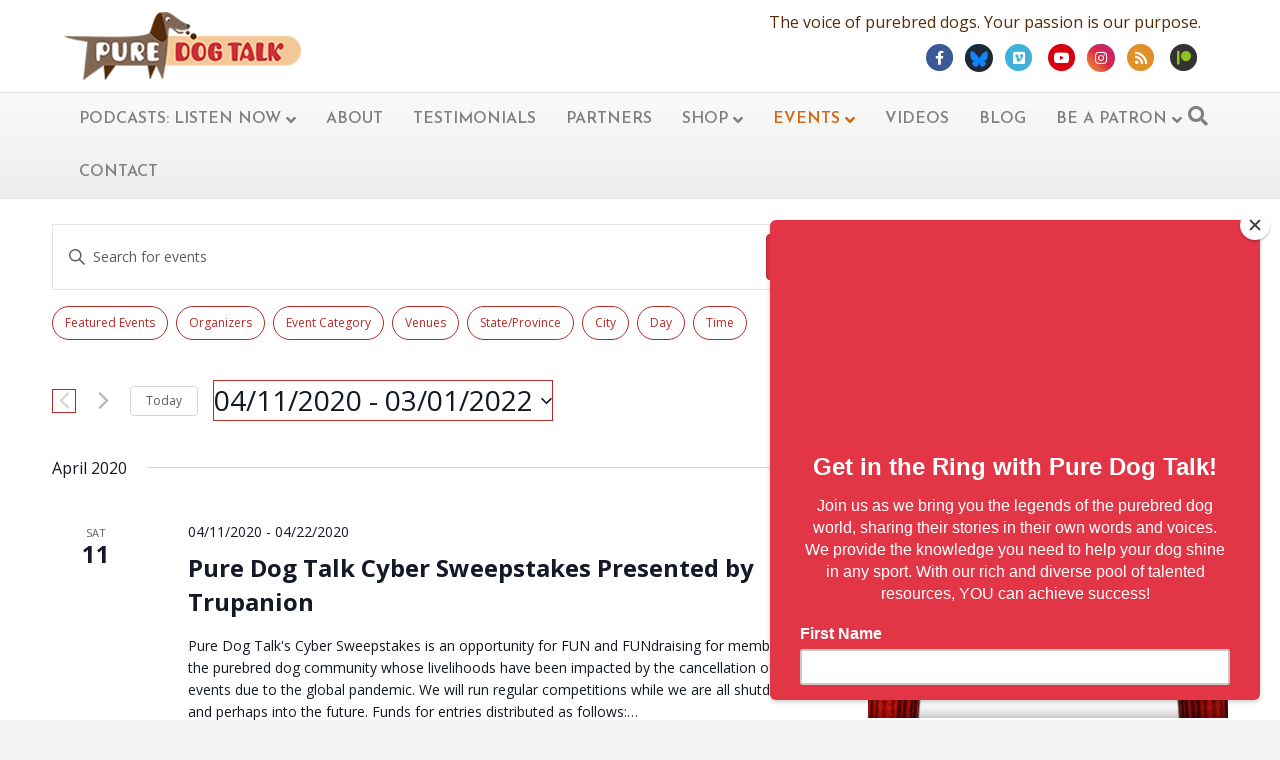

--- FILE ---
content_type: text/html; charset=UTF-8
request_url: https://puredogtalk.com/events/list/page/2/?tribe-bar-date=2023-05-31&eventDisplay=past
body_size: 35278
content:
<!DOCTYPE html>
<html lang="en-US">
<head>
<meta charset="UTF-8" />
<meta name='viewport' content='width=device-width, initial-scale=1.0' />
<meta http-equiv='X-UA-Compatible' content='IE=edge' />
<link rel="profile" href="https://gmpg.org/xfn/11" />
<link rel='stylesheet' id='tec-variables-skeleton-css' href='https://puredogtalk.com/wp-content/plugins/event-tickets/common/build/css/variables-skeleton.css?ver=6.10.0' media='all' />
<link rel='stylesheet' id='tec-variables-full-css' href='https://puredogtalk.com/wp-content/plugins/event-tickets/common/build/css/variables-full.css?ver=6.10.0' media='all' />
<link rel='stylesheet' id='tribe-common-skeleton-style-css' href='https://puredogtalk.com/wp-content/plugins/event-tickets/common/build/css/common-skeleton.css?ver=6.10.0' media='all' />
<link rel='stylesheet' id='tribe-common-full-style-css' href='https://puredogtalk.com/wp-content/plugins/event-tickets/common/build/css/common-full.css?ver=6.10.0' media='all' />
<link rel='stylesheet' id='tribe-events-views-v2-bootstrap-datepicker-styles-css' href='https://puredogtalk.com/wp-content/plugins/the-events-calendar/vendor/bootstrap-datepicker/css/bootstrap-datepicker.standalone.min.css?ver=6.15.12.2' media='all' />
<link rel='stylesheet' id='tribe-tooltipster-css-css' href='https://puredogtalk.com/wp-content/plugins/event-tickets/common/vendor/tooltipster/tooltipster.bundle.min.css?ver=6.10.0' media='all' />
<link rel='stylesheet' id='tribe-events-views-v2-skeleton-css' href='https://puredogtalk.com/wp-content/plugins/the-events-calendar/build/css/views-skeleton.css?ver=6.15.12.2' media='all' />
<link rel='stylesheet' id='tribe-events-views-v2-full-css' href='https://puredogtalk.com/wp-content/plugins/the-events-calendar/build/css/views-full.css?ver=6.15.12.2' media='all' />
<link rel='stylesheet' id='tribe-events-views-v2-print-css' href='https://puredogtalk.com/wp-content/plugins/the-events-calendar/build/css/views-print.css?ver=6.15.12.2' media='print' />
<link rel='stylesheet' id='tribe-events-filterbar-views-v2-print-css' href='https://puredogtalk.com/wp-content/plugins/the-events-calendar-filterbar/build/css/views-print.css?ver=5.6.2' media='print' />
<meta name='robots' content='index, follow, max-image-preview:large, max-snippet:-1, max-video-preview:-1' />
	<style>img:is([sizes="auto" i], [sizes^="auto," i]) { contain-intrinsic-size: 3000px 1500px }</style>
	
	<!-- This site is optimized with the Yoast SEO plugin v26.6 - https://yoast.com/wordpress/plugins/seo/ -->
	<title>Past Events from 04/23/2022 &#8211; 04/11/2020 &#8211; Page 2 &#8211; Pure Dog Talk</title>
	<link rel="canonical" href="https://puredogtalk.com/events/page/2/" />
	<meta property="og:locale" content="en_US" />
	<meta property="og:type" content="website" />
	<meta property="og:title" content="Events Archive - Page 2 of 9 - Pure Dog Talk" />
	<meta property="og:url" content="https://puredogtalk.com/events/" />
	<meta property="og:site_name" content="Pure Dog Talk" />
	<meta name="twitter:card" content="summary_large_image" />
	<meta name="twitter:site" content="@puredogtalk" />
	<script type="application/ld+json" class="yoast-schema-graph">{"@context":"https://schema.org","@graph":[{"@type":"CollectionPage","@id":"https://puredogtalk.com/events/","url":"https://puredogtalk.com/events/page/2/","name":"Events Archive - Page 2 of 9 - Pure Dog Talk","isPartOf":{"@id":"https://puredogtalk.com/#website"},"primaryImageOfPage":{"@id":"https://puredogtalk.com/events/page/2/#primaryimage"},"image":{"@id":"https://puredogtalk.com/events/page/2/#primaryimage"},"thumbnailUrl":"https://puredogtalk.com/wp-content/uploads/2025/06/Dairyland-Classic-Seminar.jpg","breadcrumb":{"@id":"https://puredogtalk.com/events/page/2/#breadcrumb"},"inLanguage":"en-US"},{"@type":"ImageObject","inLanguage":"en-US","@id":"https://puredogtalk.com/events/page/2/#primaryimage","url":"https://puredogtalk.com/wp-content/uploads/2025/06/Dairyland-Classic-Seminar.jpg","contentUrl":"https://puredogtalk.com/wp-content/uploads/2025/06/Dairyland-Classic-Seminar.jpg","width":851,"height":315},{"@type":"BreadcrumbList","@id":"https://puredogtalk.com/events/page/2/#breadcrumb","itemListElement":[{"@type":"ListItem","position":1,"name":"Home","item":"https://puredogtalk.com/"},{"@type":"ListItem","position":2,"name":"Events"}]},{"@type":"WebSite","@id":"https://puredogtalk.com/#website","url":"https://puredogtalk.com/","name":"Pure Dog Talk","description":"THE Podcast on Purebred Dogs","publisher":{"@id":"https://puredogtalk.com/#organization"},"potentialAction":[{"@type":"SearchAction","target":{"@type":"EntryPoint","urlTemplate":"https://puredogtalk.com/?s={search_term_string}"},"query-input":{"@type":"PropertyValueSpecification","valueRequired":true,"valueName":"search_term_string"}}],"inLanguage":"en-US"},{"@type":"Organization","@id":"https://puredogtalk.com/#organization","name":"Pure Dog Talk","url":"https://puredogtalk.com/","logo":{"@type":"ImageObject","inLanguage":"en-US","@id":"https://puredogtalk.com/#/schema/logo/image/","url":"https://puredogtalk.com/wp-content/uploads/2021/12/pure_dog_talk-logo17-300x87-1.png","contentUrl":"https://puredogtalk.com/wp-content/uploads/2021/12/pure_dog_talk-logo17-300x87-1.png","width":300,"height":87,"caption":"Pure Dog Talk"},"image":{"@id":"https://puredogtalk.com/#/schema/logo/image/"},"sameAs":["https://www.facebook.com/PureDogTalk/","https://x.com/puredogtalk"]}]}</script>
	<!-- / Yoast SEO plugin. -->


<link rel='dns-prefetch' href='//static.addtoany.com' />
<link rel='dns-prefetch' href='//maxcdn.bootstrapcdn.com' />
<link rel='dns-prefetch' href='//fonts.googleapis.com' />
<link href='https://fonts.gstatic.com' crossorigin rel='preconnect' />
<link rel="alternate" type="application/rss+xml" title="Pure Dog Talk &raquo; Feed" href="https://puredogtalk.com/feed/" />
<link rel="alternate" type="application/rss+xml" title="Pure Dog Talk &raquo; Comments Feed" href="https://puredogtalk.com/comments/feed/" />
<link rel="alternate" type="text/calendar" title="Pure Dog Talk &raquo; iCal Feed" href="https://puredogtalk.com/events/?ical=1" />
<link rel="alternate" type="application/rss+xml" title="Pure Dog Talk &raquo; Events Feed" href="https://puredogtalk.com/events/feed/" />
<link rel='stylesheet' id='dashicons-css' href='https://puredogtalk.com/wp-includes/css/dashicons.min.css?ver=6.8.3' media='all' />
<link rel='stylesheet' id='event-tickets-tickets-css-css' href='https://puredogtalk.com/wp-content/plugins/event-tickets/build/css/tickets.css?ver=5.27.0' media='all' />
<link rel='stylesheet' id='event-tickets-tickets-rsvp-css-css' href='https://puredogtalk.com/wp-content/plugins/event-tickets/build/css/rsvp-v1.css?ver=5.27.0' media='all' />
<link rel='stylesheet' id='tribe-select2-css-css' href='https://puredogtalk.com/wp-content/plugins/event-tickets/common/vendor/tribe-selectWoo/dist/css/selectWoo.min.css?ver=6.10.0' media='all' />
<link rel='stylesheet' id='tribe-events-custom-jquery-styles-css' href='https://puredogtalk.com/wp-content/plugins/the-events-calendar/vendor/jquery/smoothness/jquery-ui-1.8.23.custom.css?ver=6.15.12.2' media='all' />
<link rel='stylesheet' id='tribe-events-filterbar-views-v2-1-filter-bar-skeleton-css' href='https://puredogtalk.com/wp-content/plugins/the-events-calendar-filterbar/build/css/views-filter-bar-skeleton.css?ver=5.6.2' media='all' />
<link rel='stylesheet' id='tribe-events-filterbar-views-v2-1-filter-bar-full-css' href='https://puredogtalk.com/wp-content/plugins/the-events-calendar-filterbar/build/css/views-filter-bar-full.css?ver=5.6.2' media='all' />
<link rel='stylesheet' id='wp-block-library-css' href='https://puredogtalk.com/wp-includes/css/dist/block-library/style.min.css?ver=6.8.3' media='all' />
<style id='wp-block-library-theme-inline-css'>
.wp-block-audio :where(figcaption){color:#555;font-size:13px;text-align:center}.is-dark-theme .wp-block-audio :where(figcaption){color:#ffffffa6}.wp-block-audio{margin:0 0 1em}.wp-block-code{border:1px solid #ccc;border-radius:4px;font-family:Menlo,Consolas,monaco,monospace;padding:.8em 1em}.wp-block-embed :where(figcaption){color:#555;font-size:13px;text-align:center}.is-dark-theme .wp-block-embed :where(figcaption){color:#ffffffa6}.wp-block-embed{margin:0 0 1em}.blocks-gallery-caption{color:#555;font-size:13px;text-align:center}.is-dark-theme .blocks-gallery-caption{color:#ffffffa6}:root :where(.wp-block-image figcaption){color:#555;font-size:13px;text-align:center}.is-dark-theme :root :where(.wp-block-image figcaption){color:#ffffffa6}.wp-block-image{margin:0 0 1em}.wp-block-pullquote{border-bottom:4px solid;border-top:4px solid;color:currentColor;margin-bottom:1.75em}.wp-block-pullquote cite,.wp-block-pullquote footer,.wp-block-pullquote__citation{color:currentColor;font-size:.8125em;font-style:normal;text-transform:uppercase}.wp-block-quote{border-left:.25em solid;margin:0 0 1.75em;padding-left:1em}.wp-block-quote cite,.wp-block-quote footer{color:currentColor;font-size:.8125em;font-style:normal;position:relative}.wp-block-quote:where(.has-text-align-right){border-left:none;border-right:.25em solid;padding-left:0;padding-right:1em}.wp-block-quote:where(.has-text-align-center){border:none;padding-left:0}.wp-block-quote.is-large,.wp-block-quote.is-style-large,.wp-block-quote:where(.is-style-plain){border:none}.wp-block-search .wp-block-search__label{font-weight:700}.wp-block-search__button{border:1px solid #ccc;padding:.375em .625em}:where(.wp-block-group.has-background){padding:1.25em 2.375em}.wp-block-separator.has-css-opacity{opacity:.4}.wp-block-separator{border:none;border-bottom:2px solid;margin-left:auto;margin-right:auto}.wp-block-separator.has-alpha-channel-opacity{opacity:1}.wp-block-separator:not(.is-style-wide):not(.is-style-dots){width:100px}.wp-block-separator.has-background:not(.is-style-dots){border-bottom:none;height:1px}.wp-block-separator.has-background:not(.is-style-wide):not(.is-style-dots){height:2px}.wp-block-table{margin:0 0 1em}.wp-block-table td,.wp-block-table th{word-break:normal}.wp-block-table :where(figcaption){color:#555;font-size:13px;text-align:center}.is-dark-theme .wp-block-table :where(figcaption){color:#ffffffa6}.wp-block-video :where(figcaption){color:#555;font-size:13px;text-align:center}.is-dark-theme .wp-block-video :where(figcaption){color:#ffffffa6}.wp-block-video{margin:0 0 1em}:root :where(.wp-block-template-part.has-background){margin-bottom:0;margin-top:0;padding:1.25em 2.375em}
</style>
<style id='classic-theme-styles-inline-css'>
/*! This file is auto-generated */
.wp-block-button__link{color:#fff;background-color:#32373c;border-radius:9999px;box-shadow:none;text-decoration:none;padding:calc(.667em + 2px) calc(1.333em + 2px);font-size:1.125em}.wp-block-file__button{background:#32373c;color:#fff;text-decoration:none}
</style>
<style id='global-styles-inline-css'>
:root{--wp--preset--aspect-ratio--square: 1;--wp--preset--aspect-ratio--4-3: 4/3;--wp--preset--aspect-ratio--3-4: 3/4;--wp--preset--aspect-ratio--3-2: 3/2;--wp--preset--aspect-ratio--2-3: 2/3;--wp--preset--aspect-ratio--16-9: 16/9;--wp--preset--aspect-ratio--9-16: 9/16;--wp--preset--color--black: #000000;--wp--preset--color--cyan-bluish-gray: #abb8c3;--wp--preset--color--white: #ffffff;--wp--preset--color--pale-pink: #f78da7;--wp--preset--color--vivid-red: #cf2e2e;--wp--preset--color--luminous-vivid-orange: #ff6900;--wp--preset--color--luminous-vivid-amber: #fcb900;--wp--preset--color--light-green-cyan: #7bdcb5;--wp--preset--color--vivid-green-cyan: #00d084;--wp--preset--color--pale-cyan-blue: #8ed1fc;--wp--preset--color--vivid-cyan-blue: #0693e3;--wp--preset--color--vivid-purple: #9b51e0;--wp--preset--gradient--vivid-cyan-blue-to-vivid-purple: linear-gradient(135deg,rgba(6,147,227,1) 0%,rgb(155,81,224) 100%);--wp--preset--gradient--light-green-cyan-to-vivid-green-cyan: linear-gradient(135deg,rgb(122,220,180) 0%,rgb(0,208,130) 100%);--wp--preset--gradient--luminous-vivid-amber-to-luminous-vivid-orange: linear-gradient(135deg,rgba(252,185,0,1) 0%,rgba(255,105,0,1) 100%);--wp--preset--gradient--luminous-vivid-orange-to-vivid-red: linear-gradient(135deg,rgba(255,105,0,1) 0%,rgb(207,46,46) 100%);--wp--preset--gradient--very-light-gray-to-cyan-bluish-gray: linear-gradient(135deg,rgb(238,238,238) 0%,rgb(169,184,195) 100%);--wp--preset--gradient--cool-to-warm-spectrum: linear-gradient(135deg,rgb(74,234,220) 0%,rgb(151,120,209) 20%,rgb(207,42,186) 40%,rgb(238,44,130) 60%,rgb(251,105,98) 80%,rgb(254,248,76) 100%);--wp--preset--gradient--blush-light-purple: linear-gradient(135deg,rgb(255,206,236) 0%,rgb(152,150,240) 100%);--wp--preset--gradient--blush-bordeaux: linear-gradient(135deg,rgb(254,205,165) 0%,rgb(254,45,45) 50%,rgb(107,0,62) 100%);--wp--preset--gradient--luminous-dusk: linear-gradient(135deg,rgb(255,203,112) 0%,rgb(199,81,192) 50%,rgb(65,88,208) 100%);--wp--preset--gradient--pale-ocean: linear-gradient(135deg,rgb(255,245,203) 0%,rgb(182,227,212) 50%,rgb(51,167,181) 100%);--wp--preset--gradient--electric-grass: linear-gradient(135deg,rgb(202,248,128) 0%,rgb(113,206,126) 100%);--wp--preset--gradient--midnight: linear-gradient(135deg,rgb(2,3,129) 0%,rgb(40,116,252) 100%);--wp--preset--font-size--small: 13px;--wp--preset--font-size--medium: 20px;--wp--preset--font-size--large: 36px;--wp--preset--font-size--x-large: 42px;--wp--preset--spacing--20: 0.44rem;--wp--preset--spacing--30: 0.67rem;--wp--preset--spacing--40: 1rem;--wp--preset--spacing--50: 1.5rem;--wp--preset--spacing--60: 2.25rem;--wp--preset--spacing--70: 3.38rem;--wp--preset--spacing--80: 5.06rem;--wp--preset--shadow--natural: 6px 6px 9px rgba(0, 0, 0, 0.2);--wp--preset--shadow--deep: 12px 12px 50px rgba(0, 0, 0, 0.4);--wp--preset--shadow--sharp: 6px 6px 0px rgba(0, 0, 0, 0.2);--wp--preset--shadow--outlined: 6px 6px 0px -3px rgba(255, 255, 255, 1), 6px 6px rgba(0, 0, 0, 1);--wp--preset--shadow--crisp: 6px 6px 0px rgba(0, 0, 0, 1);}:where(.is-layout-flex){gap: 0.5em;}:where(.is-layout-grid){gap: 0.5em;}body .is-layout-flex{display: flex;}.is-layout-flex{flex-wrap: wrap;align-items: center;}.is-layout-flex > :is(*, div){margin: 0;}body .is-layout-grid{display: grid;}.is-layout-grid > :is(*, div){margin: 0;}:where(.wp-block-columns.is-layout-flex){gap: 2em;}:where(.wp-block-columns.is-layout-grid){gap: 2em;}:where(.wp-block-post-template.is-layout-flex){gap: 1.25em;}:where(.wp-block-post-template.is-layout-grid){gap: 1.25em;}.has-black-color{color: var(--wp--preset--color--black) !important;}.has-cyan-bluish-gray-color{color: var(--wp--preset--color--cyan-bluish-gray) !important;}.has-white-color{color: var(--wp--preset--color--white) !important;}.has-pale-pink-color{color: var(--wp--preset--color--pale-pink) !important;}.has-vivid-red-color{color: var(--wp--preset--color--vivid-red) !important;}.has-luminous-vivid-orange-color{color: var(--wp--preset--color--luminous-vivid-orange) !important;}.has-luminous-vivid-amber-color{color: var(--wp--preset--color--luminous-vivid-amber) !important;}.has-light-green-cyan-color{color: var(--wp--preset--color--light-green-cyan) !important;}.has-vivid-green-cyan-color{color: var(--wp--preset--color--vivid-green-cyan) !important;}.has-pale-cyan-blue-color{color: var(--wp--preset--color--pale-cyan-blue) !important;}.has-vivid-cyan-blue-color{color: var(--wp--preset--color--vivid-cyan-blue) !important;}.has-vivid-purple-color{color: var(--wp--preset--color--vivid-purple) !important;}.has-black-background-color{background-color: var(--wp--preset--color--black) !important;}.has-cyan-bluish-gray-background-color{background-color: var(--wp--preset--color--cyan-bluish-gray) !important;}.has-white-background-color{background-color: var(--wp--preset--color--white) !important;}.has-pale-pink-background-color{background-color: var(--wp--preset--color--pale-pink) !important;}.has-vivid-red-background-color{background-color: var(--wp--preset--color--vivid-red) !important;}.has-luminous-vivid-orange-background-color{background-color: var(--wp--preset--color--luminous-vivid-orange) !important;}.has-luminous-vivid-amber-background-color{background-color: var(--wp--preset--color--luminous-vivid-amber) !important;}.has-light-green-cyan-background-color{background-color: var(--wp--preset--color--light-green-cyan) !important;}.has-vivid-green-cyan-background-color{background-color: var(--wp--preset--color--vivid-green-cyan) !important;}.has-pale-cyan-blue-background-color{background-color: var(--wp--preset--color--pale-cyan-blue) !important;}.has-vivid-cyan-blue-background-color{background-color: var(--wp--preset--color--vivid-cyan-blue) !important;}.has-vivid-purple-background-color{background-color: var(--wp--preset--color--vivid-purple) !important;}.has-black-border-color{border-color: var(--wp--preset--color--black) !important;}.has-cyan-bluish-gray-border-color{border-color: var(--wp--preset--color--cyan-bluish-gray) !important;}.has-white-border-color{border-color: var(--wp--preset--color--white) !important;}.has-pale-pink-border-color{border-color: var(--wp--preset--color--pale-pink) !important;}.has-vivid-red-border-color{border-color: var(--wp--preset--color--vivid-red) !important;}.has-luminous-vivid-orange-border-color{border-color: var(--wp--preset--color--luminous-vivid-orange) !important;}.has-luminous-vivid-amber-border-color{border-color: var(--wp--preset--color--luminous-vivid-amber) !important;}.has-light-green-cyan-border-color{border-color: var(--wp--preset--color--light-green-cyan) !important;}.has-vivid-green-cyan-border-color{border-color: var(--wp--preset--color--vivid-green-cyan) !important;}.has-pale-cyan-blue-border-color{border-color: var(--wp--preset--color--pale-cyan-blue) !important;}.has-vivid-cyan-blue-border-color{border-color: var(--wp--preset--color--vivid-cyan-blue) !important;}.has-vivid-purple-border-color{border-color: var(--wp--preset--color--vivid-purple) !important;}.has-vivid-cyan-blue-to-vivid-purple-gradient-background{background: var(--wp--preset--gradient--vivid-cyan-blue-to-vivid-purple) !important;}.has-light-green-cyan-to-vivid-green-cyan-gradient-background{background: var(--wp--preset--gradient--light-green-cyan-to-vivid-green-cyan) !important;}.has-luminous-vivid-amber-to-luminous-vivid-orange-gradient-background{background: var(--wp--preset--gradient--luminous-vivid-amber-to-luminous-vivid-orange) !important;}.has-luminous-vivid-orange-to-vivid-red-gradient-background{background: var(--wp--preset--gradient--luminous-vivid-orange-to-vivid-red) !important;}.has-very-light-gray-to-cyan-bluish-gray-gradient-background{background: var(--wp--preset--gradient--very-light-gray-to-cyan-bluish-gray) !important;}.has-cool-to-warm-spectrum-gradient-background{background: var(--wp--preset--gradient--cool-to-warm-spectrum) !important;}.has-blush-light-purple-gradient-background{background: var(--wp--preset--gradient--blush-light-purple) !important;}.has-blush-bordeaux-gradient-background{background: var(--wp--preset--gradient--blush-bordeaux) !important;}.has-luminous-dusk-gradient-background{background: var(--wp--preset--gradient--luminous-dusk) !important;}.has-pale-ocean-gradient-background{background: var(--wp--preset--gradient--pale-ocean) !important;}.has-electric-grass-gradient-background{background: var(--wp--preset--gradient--electric-grass) !important;}.has-midnight-gradient-background{background: var(--wp--preset--gradient--midnight) !important;}.has-small-font-size{font-size: var(--wp--preset--font-size--small) !important;}.has-medium-font-size{font-size: var(--wp--preset--font-size--medium) !important;}.has-large-font-size{font-size: var(--wp--preset--font-size--large) !important;}.has-x-large-font-size{font-size: var(--wp--preset--font-size--x-large) !important;}
:where(.wp-block-post-template.is-layout-flex){gap: 1.25em;}:where(.wp-block-post-template.is-layout-grid){gap: 1.25em;}
:where(.wp-block-columns.is-layout-flex){gap: 2em;}:where(.wp-block-columns.is-layout-grid){gap: 2em;}
:root :where(.wp-block-pullquote){font-size: 1.5em;line-height: 1.6;}
</style>
<link rel='stylesheet' id='cfmsync-shortcode-css' href='https://puredogtalk.com/wp-content/plugins/captivatesync-trade/captivate-sync-assets/css/dist/shortcode-min.css?ver=3.2.2' media='all' />
<link rel='stylesheet' id='pw-itunes-reviews-css' href='https://puredogtalk.com/wp-content/plugins/pw-itunes-reviews/public/css/pw-itunes-reviews-public.css?ver=1.0.1' media='all' />
<link rel='stylesheet' id='pw-itunes-reviews-fa-css' href='https://maxcdn.bootstrapcdn.com/font-awesome/4.6.2/css/font-awesome.min.css?ver=1.0.1' media='all' />
<link rel='stylesheet' id='related-posts-by-taxonomy-css' href='https://puredogtalk.com/wp-content/plugins/related-posts-by-taxonomy/includes/assets/css/styles.css?ver=6.8.3' media='all' />
<link rel='stylesheet' id='woocommerce-layout-css' href='https://puredogtalk.com/wp-content/plugins/woocommerce/assets/css/woocommerce-layout.css?ver=10.4.3' media='all' />
<link rel='stylesheet' id='woocommerce-smallscreen-css' href='https://puredogtalk.com/wp-content/plugins/woocommerce/assets/css/woocommerce-smallscreen.css?ver=10.4.3' media='only screen and (max-width: 767px)' />
<link rel='stylesheet' id='woocommerce-general-css' href='https://puredogtalk.com/wp-content/plugins/woocommerce/assets/css/woocommerce.css?ver=10.4.3' media='all' />
<style id='woocommerce-inline-inline-css'>
.woocommerce form .form-row .required { visibility: visible; }
</style>
<link rel='stylesheet' id='wc-gateway-ppec-frontend-css' href='https://puredogtalk.com/wp-content/plugins/woocommerce-gateway-paypal-express-checkout/assets/css/wc-gateway-ppec-frontend.css?ver=2.1.3' media='all' />
<link rel='stylesheet' id='mr-frontend-style-css' href='https://puredogtalk.com/wp-content/plugins/multi-rating/assets/css/frontend.css?ver=6.8.3' media='all' />
<style id='mr-frontend-style-inline-css'>
		.mr-star-hover {
			color: #ffba00 !important;
		}
		.mr-star-full, .mr-star-half, .mr-star-empty {
			color: #ffd700;
		}
		.mr-error {
			color: #EC6464;
		}
		
</style>
<link rel='stylesheet' id='font-awesome-5-css' href='https://puredogtalk.com/wp-content/plugins/bb-plugin/fonts/fontawesome/5.15.4/css/all.min.css?ver=2.5.4.1' media='all' />
<link rel='stylesheet' id='font-awesome-css' href='https://puredogtalk.com/wp-content/plugins/bb-plugin/fonts/fontawesome/5.15.4/css/v4-shims.min.css?ver=2.5.4.1' media='all' />
<link rel='stylesheet' id='simple-social-icons-font-css' href='https://puredogtalk.com/wp-content/plugins/simple-social-icons/css/style.css?ver=3.0.2' media='all' />
<link rel='stylesheet' id='addtoany-css' href='https://puredogtalk.com/wp-content/plugins/add-to-any/addtoany.min.css?ver=1.16' media='all' />
<style id='addtoany-inline-css'>
.addtoany_content_bottom .addtoany_header {
 float: left;
 margin: 5px 20px 5px 0;
}
</style>
<link rel='stylesheet' id='jquery-magnificpopup-css' href='https://puredogtalk.com/wp-content/plugins/bb-plugin/css/jquery.magnificpopup.min.css?ver=2.5.4.1' media='all' />
<link rel='stylesheet' id='bootstrap-css' href='https://puredogtalk.com/wp-content/themes/bb-theme/css/bootstrap.min.css?ver=1.7.9' media='all' />
<link rel='stylesheet' id='fl-automator-skin-css' href='https://puredogtalk.com/wp-content/uploads/bb-theme/skin-6956e54504d7b.css?ver=1.7.9' media='all' />
<link rel='stylesheet' id='fl-builder-google-fonts-e7a5f2db66e9d6a162285b05be7be79f-css' href='//fonts.googleapis.com/css?family=Open+Sans%3A300%2C400%2C700%2C600%7CJosefin+Sans%3A600&#038;ver=6.8.3' media='all' />
<script src="https://puredogtalk.com/wp-includes/js/jquery/jquery.min.js?ver=3.7.1" id="jquery-core-js"></script>
<script src="https://puredogtalk.com/wp-includes/js/jquery/jquery-migrate.min.js?ver=3.4.1" id="jquery-migrate-js"></script>
<script src="https://puredogtalk.com/wp-content/plugins/event-tickets/common/build/js/tribe-common.js?ver=9c44e11f3503a33e9540" id="tribe-common-js"></script>
<script src="https://puredogtalk.com/wp-content/plugins/the-events-calendar/build/js/views/breakpoints.js?ver=4208de2df2852e0b91ec" id="tribe-events-views-v2-breakpoints-js"></script>
<script src="https://puredogtalk.com/wp-content/plugins/the-events-calendar/build/js/views/accordion.js?ver=b0cf88d89b3e05e7d2ef" id="tribe-events-views-v2-accordion-js"></script>
<script id="tribe-events-filterbar-views-filter-bar-state-js-js-extra">
var tribe_events_filter_bar_js_config = {"events":{"currency_symbol":"$","reverse_currency_position":false},"l10n":{"show_filters":"Show filters","hide_filters":"Hide filters","filter_options":"Filter options","cost_range_currency_symbol_before":"<%- currency_symbol %><%- cost_low %> - <%- currency_symbol %><%- cost_high %>","cost_range_currency_symbol_after":"<%- cost_low %><%- currency_symbol %> - <%- cost_high %><%- currency_symbol %>"}};
</script>
<script src="https://puredogtalk.com/wp-content/plugins/the-events-calendar-filterbar/build/js/views/filter-bar-state.js?ver=5.6.2" id="tribe-events-filterbar-views-filter-bar-state-js-js"></script>
<script id="addtoany-core-js-before">
window.a2a_config=window.a2a_config||{};a2a_config.callbacks=[];a2a_config.overlays=[];a2a_config.templates={};
</script>
<script defer src="https://static.addtoany.com/menu/page.js" id="addtoany-core-js"></script>
<script defer src="https://puredogtalk.com/wp-content/plugins/add-to-any/addtoany.min.js?ver=1.1" id="addtoany-jquery-js"></script>
<script src="https://puredogtalk.com/wp-content/plugins/pw-itunes-reviews/public/js/pw-itunes-reviews-public.js?ver=1.0.1" id="pw-itunes-reviews-js"></script>
<script src="https://puredogtalk.com/wp-content/plugins/woocommerce/assets/js/jquery-blockui/jquery.blockUI.min.js?ver=2.7.0-wc.10.4.3" id="wc-jquery-blockui-js" defer data-wp-strategy="defer"></script>
<script id="wc-add-to-cart-js-extra">
var wc_add_to_cart_params = {"ajax_url":"\/wp-admin\/admin-ajax.php","wc_ajax_url":"\/?wc-ajax=%%endpoint%%","i18n_view_cart":"View cart","cart_url":"https:\/\/puredogtalk.com\/cart\/","is_cart":"","cart_redirect_after_add":"yes"};
</script>
<script src="https://puredogtalk.com/wp-content/plugins/woocommerce/assets/js/frontend/add-to-cart.min.js?ver=10.4.3" id="wc-add-to-cart-js" defer data-wp-strategy="defer"></script>
<script src="https://puredogtalk.com/wp-content/plugins/woocommerce/assets/js/js-cookie/js.cookie.min.js?ver=2.1.4-wc.10.4.3" id="wc-js-cookie-js" defer data-wp-strategy="defer"></script>
<script id="woocommerce-js-extra">
var woocommerce_params = {"ajax_url":"\/wp-admin\/admin-ajax.php","wc_ajax_url":"\/?wc-ajax=%%endpoint%%","i18n_password_show":"Show password","i18n_password_hide":"Hide password"};
</script>
<script src="https://puredogtalk.com/wp-content/plugins/woocommerce/assets/js/frontend/woocommerce.min.js?ver=10.4.3" id="woocommerce-js" defer data-wp-strategy="defer"></script>
<script src="https://puredogtalk.com/wp-includes/js/imagesloaded.min.js?ver=6.8.3" id="imagesloaded-js"></script>
<link rel="https://api.w.org/" href="https://puredogtalk.com/wp-json/" /><link rel="EditURI" type="application/rsd+xml" title="RSD" href="https://puredogtalk.com/xmlrpc.php?rsd" />
<meta name="generator" content="WordPress 6.8.3" />
<meta name="generator" content="WooCommerce 10.4.3" />
<meta name="et-api-version" content="v1"><meta name="et-api-origin" content="https://puredogtalk.com"><link rel="https://theeventscalendar.com/" href="https://puredogtalk.com/wp-json/tribe/tickets/v1/" /><meta name="tec-api-version" content="v1"><meta name="tec-api-origin" content="https://puredogtalk.com"><link rel="alternate" href="https://puredogtalk.com/wp-json/tribe/events/v1/" />	<noscript><style>.woocommerce-product-gallery{ opacity: 1 !important; }</style></noscript>
	<link rel="icon" href="https://puredogtalk.com/wp-content/uploads/2016/12/favicon3.gif" sizes="32x32" />
<link rel="icon" href="https://puredogtalk.com/wp-content/uploads/2016/12/favicon3.gif" sizes="192x192" />
<link rel="apple-touch-icon" href="https://puredogtalk.com/wp-content/uploads/2016/12/favicon3.gif" />
<meta name="msapplication-TileImage" content="https://puredogtalk.com/wp-content/uploads/2016/12/favicon3.gif" />
		<style id="wp-custom-css">
			.fl-social-icons .icon-wordpress .fa-circle {
		color: #333333 !important;
}
.fl-social-icons .fa-wordpress:before {
    content: "\f3d9";
		color: #8fc31f;
}

/*.fl-social-icons .fa-twitter {
		background: #000;
    border-radius: 50%;
}
.fl-social-icons .fa-twitter:before {
    content: "X";
		color: #fff;
		font-weight: 900;
}*/
.fl-social-icons .fa-twitter {
		background: rgb(30, 41, 54);
    border-radius: 50%;
}
.fl-social-icons .fa-twitter:before {
    width: 28px;
    height: 28px;
    display: block;
    content: "";
    color: #fff;
    font-weight: 900;
    background-image: url(https://puredogtalk.com/wp-content/uploads/2024/12/bluesky.png);
    background-size: 18px;
    background-repeat: no-repeat;
    background-position: center 7px;
}

.fl-social-icons .fa-instagram {
		    background: #f09433;
    background: -moz-linear-gradient(45deg, #f09433 0%, #e6683c 25%, #dc2743 50%, #cc2366 75%, #bc1888 100%);
    background: -webkit-linear-gradient(45deg, #f09433 0%, #e6683c 25%, #dc2743 50%, #cc2366 75%, #bc1888 100%);
    background: linear-gradient(45deg, #f09433 0%, #e6683c 25%, #dc2743 50%, #cc2366 75%, #bc1888 100%);
    filter: progid:DXImageTransform.Microsoft.gradient( startColorstr='#f09433', endColorstr='#bc1888',GradientType=1 );
    border-radius: 50%;
}

.fl-social-icons .icon-instagram,
.fl-social-icons .icon-twitter {
	width: 2em;
}

.products .product-category .count {
    display: none;
}
.woocommerce ul.products li.product a img,
.wpcu-product .wpcu-product__img img {
	height: 300px;
  object-fit: cover;
}
.woocommerce .related ul.products li.product a img {
	height: 200px;
}

body.page-id-933 .fl-post-slider-feed-content > div,
body.page-id-933 .fl-post-excerpt > div,
body.home .fl-post-excerpt > div{
	display: none;
}
body.fl-shrink .fl-page {
	padding-top: 128px !important;
}

.fl-page-nav-right .fl-page-nav-wrap .navbar-nav li > a {
	color: rgba(255,255,255,.6);
}

.fl-page-header .fl-page-nav-wrap .fl-page-nav ul.sub-menu {
	background: #252525;
}
.fl-page-header .fl-page-nav-wrap .fl-page-nav ul.sub-menu li a {
	font-size: 90%;
}

.pwft-archive .fl-content,
.pwft-single .fl-content {
	border-radius: 3px;
	-moz-border-radius: 3px;
    -webkit-border-radius: 3px;
    box-shadow: 0 1px 3px rgba(0,0,0,.1);
	overflow: hidden;
	border-top: 6px solid #cd353a;
	background-color: #fff;
	padding: 40px;
}

.pw-bordered-row > .fl-row-content-wrap,
.pw-bordered-column > .fl-col-content {
	border-radius: 3px;
	-moz-border-radius: 3px;
    -webkit-border-radius: 3px;
    box-shadow: 0 1px 3px rgba(0,0,0,.1);
	overflow: hidden;
}

@media only screen and (min-width : 768px) {
	.fl-content-left {
		padding-right: 0;
	}
	.fl-sidebar.fl-sidebar-right {
		padding-left: 15px;
	}
}
.fl-content-left,
.fl-page-footer-widgets,
.fl-archive .fl-post {
  border: none;
}

.fl-widget {
	background: #FFF;
    border-radius: 3px;
	-moz-border-radius: 3px;
    -webkit-border-radius: 3px;
    box-shadow: 0 1px 3px rgba(0,0,0,.1);
    padding: 20px;
    position: relative;
    overflow: hidden;
	margin-bottom: 24px;
}
.fl-widget .fl-widget-title {
    margin: -20px -20px 20px;
    background: #3E5062;
    padding: 15px 20px;
    color: #FFF;
}

.fl-page-content button,
.fl-page-content input[type=button],
.fl-page-content input[type=submit] {
	padding-top: 15px;
  padding-right: 20px;
  padding-bottom: 15px;
  padding-left: 20px;

	background-color: #e23647;
		!important;
	border: 1px solid #b52b27 !important;

	color: #fff;
	transition: .3s ease;
}
.fl-page-content button:hover,
.fl-page-content input[type=button]:hover,
.fl-page-content input[type=submit]:hover {
	background: #b52b27 !important; 
}

body.category-news-reviews .fl-post-title a {
	color: #8d6fcf;
}
body.category-health-genetics .fl-post-title a {
	color: #e6543d;
}
body.category-legislation-breeders-rights .fl-post-title a {
	color: #dc51a0;
}
body.category-people-places .fl-post-title a {
	color: #8bd623;
}
body.category-sports-training .fl-post-title a {
	color: #cd353a;
}

.pw_gf_form_flat input,
.pw_gf_form_flat textarea,
.pw_gf_form_flat select {
	border-radius: 0;
    -moz-border-radius: 0;
    -webkit-border-radius: 0;
	background: #fff;
	color: #CD353A;
	font-size: 14px;
    padding: 16px !important;
	height: auto;
	font-weight: 700;
	border: 0;
}
.pw_gf_form_flat .gform_footer:after {
	clear: both;
	content: "";
	display: table;
}
.pw_gf_form_flat input[type=submit] {
	float: right;
}

.pw-gf-form-gray .pw_gf_form_flat input,
.pw-gf-form-gray .pw_gf_form_flat textarea,
.pw-gf-form-gray .pw_gf_form_flat select {
	background: #eee !important;
	color: #999 !important;
	border: 0 !important;
}
.pw-gf-form-gray .pw_gf_form_flat input[type=submit]:hover {
	background: rgba(0,0,0,.2) !important;
    color: rgba(0,0,0,.75) !important;
}

.pw_gf_hidden_label .gfield_label {
	display: none !important;
}

.pw-home-featured-episode .fl-post-feed-post {
	margin: 0;
    padding: 0;
    border: 0;
    position: relative;
}
.pw-home-featured-episode .fl-post-feed-header {
	position: absolute;
    bottom: 0;
    margin: 0;
    background: rgba(0,0,0,.6);
    width: 100%;
    padding: 20px;
}
.pw-home-featured-episode .fl-post-feed-title {
	color: #fff;
    font-size: 18px;
    text-transform: uppercase;
    margin: 0;
}
.pw-home-featured-episode .fl-post-feed-title a {
	color: #fff;
}

.pw-home-3column .fl-post-grid {
	background: #fff;
}
.pw-home-3column .fl-col .fl-col-content {
	border-radius: 3px;
	-moz-border-radius: 3px;
    -webkit-border-radius: 3px;
    box-shadow: 0 1px 3px rgba(0,0,0,.1);
}
.pw-home-3column .pw-3column-featured .fl-post-grid-post {
	border: 0;
}
.pw-home-3column .pw-grid-img-left .fl-post-grid-post {
	border-left: 0;
    border-right: 0;
    border-bottom: 0;
    padding: 20px 20px 0;
}
.pw-home-3column .pw-grid-img-left .fl-post-grid-image,
.pw-home-3column .pw-grid-img-left .fl-post-image {
	float: left;
	width: 50px;
	margin-right: 10px;
}
.pw-home-3column .pw-grid-img-left .fl-post-grid-text,
.pw-home-3column .pw-grid-img-left .fl-post-text {
	padding: 0;
}
.pw-home-3column .pw-grid-img-left .fl-post-grid-title,
.pw-home-3column .pw-grid-img-left .fl-post-title {
	font-size: 14px;
	line-height: 18px;
}
.pw-home-3column .pw-grid-img-left .fl-post-meta,
.pw-home-3column .pw-grid-img-left .fl-post-meta a {
    color: rgba(0,0,0,.5) !important;
    font-size: 12px;
}

.pw-podcast-feed-list .fl-post-feed-post {
	border-color: #cd353a;
	margin-bottom: 20px;
    padding-bottom: 0;
}
.pw-podcast-feed-list .fl-post-feed-title {
	font-size: 18px;
    font-weight: 700;
	text-transform: uppercase;
}


.pw-podcast-carousel .fl-post-carousel {
	padding: 0;
}
.pw-podcast-carousel .fl-post-carousel-post {
	border: 0;
}
.pw-podcast-carousel .fl-post-carousel-title {
	font-size: 14px !important;
	line-height: 20px !important;
	overflow: hidden;
    display: -webkit-box;
    -webkit-line-clamp: 2;
    -webkit-box-orient: vertical;
}
.pw-podcast-carousel .fl-post-carousel-navigation {
	top: 32%;
}
.pw-podcast-carousel .carousel-prev,
.pw-podcast-carousel .carousel-next {
	transition: all .2s ease-in-out;
    opacity: 0;
}
.pw-podcast-carousel .fl-post-carousel:hover .carousel-prev,
.pw-podcast-carousel .fl-post-carousel:hover .carousel-next {
	opacity: 0.8;
}
.pw-podcast-carousel .fl-post-carousel-svg-container {
	background: #fff;
	padding: 6px;
	width: 28px;
    height: 28px;
}
.pw-podcast-carousel .fl-post-carousel-svg-container svg {
	top: 6px;
    left: 6px;
}
.pw-podcast-carousel .fl-post-carousel-image,
.pw-custom-gallery .fl-photo a {
	position: relative;
}
.pw-custom-gallery .fl-photo a {
	display: block;
}
.pw-podcast-carousel .fl-post-carousel-image:before,
.pw-custom-gallery .fl-photo a:before {
	background-image: url(https://puredogtalk.com/wp-content/uploads/2018/05/plus-circle-icon.png);
	background-repeat: no-repeat;
	background-position: center;
	background-color: rgba(0,0,0,.3);
	content: "";
	position: absolute;
	left: 0;
	right: 0;
	top: 0;
	bottom: 0;
	transition: .3s ease;
    z-index: 3;
    opacity: 0;
}
.pw-podcast-carousel .fl-post-carousel-post:hover .fl-post-carousel-image:before,
.pw-custom-gallery .fl-photo a:hover:before {
	opacity: 1;
}
.pw-podcast-carousel .fl-post-carousel-more {
	position: absolute;
    width: 100%;
    height: 100%;
    top: 0;
    left: 0;
    right: 0;
    cursor: pointer;
    bottom: 0;
    z-index: 4;
}

.pw-podcast-slider .fl-post-slider-content {
	text-align: center;
}
.pw-podcast-slider .fl-post-slider-title {
	text-transform: uppercase;
}
.pw-podcast-slider .fl-post-slider-feed-meta {
	display: none;
}
.pw-podcast-slider .fl-post-slider-feed-content {
	font-size: 18px;
}
.pw-podcast-slider .fl-post-slider-feed-more {
	font-size: 20px;
    font-weight: 500;
    padding: .3em 1em;
    background-color: transparent;
    background-repeat: no-repeat;
    border: 2px solid;
    border-radius: 3px;
    transition: all .2s;
	margin: 20px 0;
    display: inline-block;
}
.pw-podcast-slider .fl-post-slider-feed-more:hover {
	background-color: rgba(255,255,255,.2);
	border: 2px solid transparent;
	text-decoration: none;
}
.pw-podcast-slider .bx-controls {
	bottom: 50px;
}
.pw-podcast-slider .bx-pager.bx-default-pager a {
	background-color: rgba(255,255,255,.5);
	width: 8px;
    height: 8px;
    margin: 0 8px;
}
.pw-podcast-slider .bx-pager.bx-default-pager a.active,
.pw-podcast-slider .bx-pager.bx-default-pager a:focus,
.pw-podcast-slider .bx-pager.bx-default-pager a:hover {
    background: #fff;
}

.pw-related-posts .fl-widget {
	padding: 0;
	margin: 0;
    border: 0;
    box-shadow: none;
}
.pw-related-posts .gallery .gallery-item {
	margin: 1%;
   	 width: 23% !important;
}

.player_container .spp_player_textabove {
	display: none;
}

.pw-shadow-img img {
	box-shadow: 0px 2px 18px 0px rgba(0,0,0,0.3);
}

.pw-heading-uppercase .fl-heading {
	text-transform: uppercase;
}

.pw-full-width-img .fl-photo-content,
.pw-full-width-img img {
	width: 100%;
}

@media only screen and (min-width : 768px) {
	.pw-2col-box-left > .fl-col-content {
		border-right: 0 !important;
		margin-right: 0;
	}
	.pw-2col-box-right > .fl-col-content {
		border-left: 0 !important;
		margin-left: 0;
	}
}
@media only screen and (max-width : 767px) {
	.pw-2col-box-left > .fl-col-content {
		border-bottom: 0 !important;
	}
	.pw-2col-box-right > .fl-col-content {
		border-top: 0 !important;
	}
}

.rating-form.mr-shortcode,
.rating-form.mr-shortcode form {
	margin: 0;
}
.rating-form.mr-shortcode .rating-item {
	display: inline-block;
	margin: 2px 10px 0 0;
}
.rating-form.mr-shortcode .rating-item .description {
	display: none !important;
}
.rating-form.mr-shortcode .mr-star-rating-select i {
	font-size: 24px;
}
.rating-form.mr-shortcode .save-rating {
    margin-top: -8px;
}
.rating-form.mr-shortcode .message.success {
	margin: 0;
	padding-top: 5px;
}

.pw-footer-links {
	list-style: none;
	margin: 0;
	padding: 0;
}
.pw-footer-links li {
	display: inline-block;
	margin: 0 5px;
}


/*
CSS Migrated from BB theme:
*/

/*h1,
h2,
h3,
h4,
h5,
h6 {
  font-family: 'Trirong', serif;
  font-weight: bold;
}*/
.fl-page-bar .fl-social-icons a {
  font-size: 36px;
  margin: 0px 4px;
}
.fl-page-footer .fl-page-footer-row {
  font-size: 14px;
}
/*.fl-widget {
  margin: 0;
}
.fl-widget .simple-social-icons ul li {
  margin: 6px !important;
}
.fl-widget .simple-social-icons ul li a {
  color: #fffefb !important;
  background-color: #be1e2d !important;
}
.fl-widget .simple-social-icons ul li a:hover {
  background-color: #6d5443 !important;
}*/
.fl-page-nav .navbar-nav > li > a {
  border: none;
}
.fl-page-nav-search form input.fl-search-input {
  background-color: #ffffff !important;
  border-color: #6d5443 !important;
}
.fl-page-nav-search form input.fl-search-input:focus {
  background-color: #ffffff !important;
  border-color: #6d5443 !important;
}
.fl-subscribe-form input,
.gform_body input,
.fl-subscribe-form textarea,
.gform_body textarea {
  background-color: #ffffff;
  border-color: #6d5443;
}
.fl-subscribe-form input:focus,
.gform_body input:focus,
.fl-subscribe-form textarea:focus,
.gform_body textarea:focus {
  background-color: #ffffff;
  border-color: #6d5443;
}
.player_container .sppbuttons a {
  background-color: #be1e2d !important;
}
.player_container .sppbuttons a:hover {
  background-color: #6d5443 !important;
}
body .fl-post-grid-text a{
    word-wrap: break-word;
}

.fl-archive-nav .fl-archive-nav-prev a,
.fl-archive-nav .fl-archive-nav-next a {
    font-size: 2em;
}

.tribe-filter-bar button {
	color: #b52b27 !important;
}

.tribe-filter-bar button:hover {
	color: #fff !important;
}

@media (min-width: 992px) {
.fl-page-nav-right .fl-page-header-row .fl-page-header-logo-col {
	width: 20%;
	}
	.fl-page-nav-right .fl-page-header-row .fl-page-nav-col {
		width: 80%;
	}
}
@media (max-width: 767px) {
#fl-main-content .wp-caption,
#fl-main-content p img {
	width: 100% !important;
}
}

	
entry .entry-content .event-tickets .tribe-tickets__tickets-item-quantity-add, .entry .entry-content .event-tickets .tribe-tickets__tickets-item-quantity-remove, .event-tickets .tribe-tickets__tickets-item-quantity-add, .event-tickets .tribe-tickets__tickets-item-quantity-remove {
  align-self: center;
	background-color: #e23647;}


.fl-page-header-primary .fl-page-nav .pw-mobile-search {
    display: none;
    margin-bottom: 20px;
}
@media only screen and (max-width : 767px) {
    .fl-page-header-primary .fl-page-nav .pw-mobile-search {
        display: block;
    }
}

.gform_wrapper.gravity-theme .ginput_total {
    color: #fff !important; /* White color */
}
		</style>
		<script id="fl-theme-custom-js">var $ = jQuery.noConflict();

$( document ).ready( function() {
    $('.fl-page-header-primary .fl-page-nav').append('<form class="pw-mobile-search" method="get" role="search" action="https://puredogtalk.com/" title="Type and press Enter to search."><input type="text" class="fl-search-input form-control" name="s" placeholder="Search" value=""></form>');
});</script>
<link href="https://fonts.googleapis.com/css?family=Open+Sans|Trirong" rel="stylesheet">

<!-- Facebook Pixel Code -->
<script>
!function(f,b,e,v,n,t,s){if(f.fbq)return;n=f.fbq=function(){n.callMethod?
n.callMethod.apply(n,arguments):n.queue.push(arguments)};if(!f._fbq)f._fbq=n;
n.push=n;n.loaded=!0;n.version='2.0';n.queue=[];t=b.createElement(e);t.async=!0;
t.src=v;s=b.getElementsByTagName(e)[0];s.parentNode.insertBefore(t,s)}(window,
document,'script','https://connect.facebook.net/en_US/fbevents.js');
fbq('init', '962714143865421'); // Insert your pixel ID here.
fbq('track', 'PageView');
</script>
<noscript><img height="1" width="1" style="display:none"
src="https://www.facebook.com/tr?id=962714143865421&ev=PageView&noscript=1"
/></noscript>
<!-- DO NOT MODIFY -->
<!-- End Facebook Pixel Code -->

<!-- Global site tag (gtag.js) - Google Analytics -->
<script async src="https://www.googletagmanager.com/gtag/js?id=UA-160967943-1"></script>
<script>
  window.dataLayer = window.dataLayer || [];
  function gtag(){dataLayer.push(arguments);}
  gtag('js', new Date());

  gtag('config', 'UA-160967943-1');
</script>
<link rel="stylesheet" href="https://puredogtalk.com/wp-content/themes/pw-foundation/style.css" />
<style type="text/css">
	.fl-page-header-logo span.fl-logo-text { color:#0a0a0a; }.fl-page-header-logo span.fl-logo-text p { color:#0a0a0a; }.fl-page-header-logo span.fl-logo-text a { color:#0a0a0a; }.fl-page-header-logo span.fl-logo-text strong { color:#0a0a0a; }.fl-page-header-logo span.fl-logo-text span { color:#0a0a0a; }.fl-page-header-logo span.fl-logo-text em { color:#0a0a0a; }</style> </head>
<body class="archive paged post-type-archive post-type-archive-tribe_events paged-2 post-type-paged-2 wp-theme-bb-theme wp-child-theme-pw-foundation theme-bb-theme woocommerce-no-js tribe-events-page-template tribe-no-js tribe-filter-live fl-framework-bootstrap fl-preset-modern fl-full-width fl-shrink fl-scroll-to-top fl-search-active fl-submenu-indicator tribe-theme-bb-theme" itemscope="itemscope" itemtype="https://schema.org/WebPage">
<script id="mcjs">!function(c,h,i,m,p){m=c.createElement(h),p=c.getElementsByTagName(h)[0],m.async=1,m.src=i,p.parentNode.insertBefore(m,p)}(document,"script","https://chimpstatic.com/mcjs-connected/js/users/18e80a36e04fed82e9fc870aa/f03373ef4476ead6030d9dedc.js");</script><a aria-label="Skip to content" class="fl-screen-reader-text" href="#fl-main-content">Skip to content</a><div class="fl-page">
	<header class="fl-page-header fl-page-header-primary fl-page-nav-bottom fl-page-nav-toggle-icon fl-page-nav-toggle-visible-mobile" itemscope="itemscope" itemtype="https://schema.org/WPHeader" role="banner">
	<div class="fl-page-header-wrap">
		<div class="fl-page-header-container container">
			<div class="fl-page-header-row row">
				<div class="col-sm-6 col-md-6 fl-page-header-logo-col">
					<div class="fl-page-header-logo" itemscope="itemscope" itemtype="https://schema.org/Organization">
						<a href="https://puredogtalk.com/" itemprop="url"><img loading="false" data-no-lazy="1" class="fl-logo-img" itemscope itemtype="https://schema.org/ImageObject" src="https://puredogtalk.com/wp-content/uploads/2020/03/pure_dog_talk-logo-HEADER2020.png" data-retina="https://puredogtalk.com/wp-content/uploads/2020/03/pure_dog_talk-logo-HEADER2020.png" title="" alt="Pure Dog Talk" /><meta itemprop="name" content="Pure Dog Talk" /></a>
											</div>
				</div>
				<div class="col-sm-6 col-md-6 fl-page-nav-col">
					<div class="fl-page-header-content">
						<div class="fl-page-header-text">The voice of purebred dogs. Your passion is our purpose.</div>	<div class="fl-social-icons">
	<a href="https://www.facebook.com/PureDogTalk/" class="fa-stack icon-facebook-f" target="_blank" rel="noopener noreferrer"><span class="sr-only">Facebook</span>
					<i aria-hidden="true" class="fas fa-circle fa-stack-2x branded"></i>
					<i aria-hidden="true" class="fab fa-facebook-f branded fa-stack-1x fa-inverse"></i>
					</a><a href="https://bsky.app/profile/puredogtalk.bsky.social" class="fa-stack icon-twitter" target="_blank" rel="noopener noreferrer"><span class="sr-only">Twitter</span>
					<i aria-hidden="true" class="fas fa-circle fa-stack-2x branded"></i>
					<i aria-hidden="true" class="fab fa-twitter branded fa-stack-1x fa-inverse"></i>
					</a><a href="https://vimeo.com/puredogtalk" class="fa-stack icon-vimeo" target="_blank" rel="noopener noreferrer"><span class="sr-only">Vimeo</span>
					<i aria-hidden="true" class="fas fa-circle fa-stack-2x branded"></i>
					<i aria-hidden="true" class="fab fa-vimeo branded fa-stack-1x fa-inverse"></i>
					</a><a href="https://www.youtube.com/channel/UCDEDtwJWRsyWHQ1qYymjuCA" class="fa-stack icon-youtube" target="_blank" rel="noopener noreferrer"><span class="sr-only">Youtube</span>
					<i aria-hidden="true" class="fas fa-circle fa-stack-2x branded"></i>
					<i aria-hidden="true" class="fab fa-youtube branded fa-stack-1x fa-inverse"></i>
					</a><a href="https://www.instagram.com/pure_dog_talk/?hl=en" class="fa-stack icon-instagram" target="_blank" rel="noopener noreferrer"><span class="sr-only">Instagram</span>
					<i aria-hidden="true" class="fas fa-circle fa-stack-2x branded"></i>
					<i aria-hidden="true" class="fab fa-instagram branded fa-stack-1x fa-inverse"></i>
					</a><a href="https://puredogtalk.com/feed/podcast" class="fa-stack icon-rss" target="_blank" rel="noopener noreferrer"><span class="sr-only">Rss</span>
					<i aria-hidden="true" class="fas fa-circle fa-stack-2x branded"></i>
					<i aria-hidden="true" class="fas fa-rss branded fa-stack-1x fa-inverse"></i>
					</a><a href="https://puredogtalk.com/patron/" class="fa-stack icon-wordpress" target="_blank" rel="noopener noreferrer"><span class="sr-only">Wordpress</span>
					<i aria-hidden="true" class="fas fa-circle fa-stack-2x branded"></i>
					<i aria-hidden="true" class="fab fa-wordpress branded fa-stack-1x fa-inverse"></i>
					</a></div>
					</div>
				</div>
			</div>
		</div>
	</div>
	<div class="fl-page-nav-wrap">
		<div class="fl-page-nav-container container">
			<nav class="fl-page-nav navbar navbar-default navbar-expand-md" aria-label="Header Menu" itemscope="itemscope" itemtype="https://schema.org/SiteNavigationElement" role="navigation">
				<button type="button" class="navbar-toggle navbar-toggler" data-toggle="collapse" data-target=".fl-page-nav-collapse">
					<span><i class="fas fa-bars" aria-hidden="true"></i><span class="sr-only">Menu</span></span>
				</button>
				<div class="fl-page-nav-collapse collapse navbar-collapse">
					<ul id="menu-1-main-menu" class="nav navbar-nav menu fl-theme-menu"><li id="menu-item-7805" class="menu-item menu-item-type-custom menu-item-object-custom menu-item-has-children menu-item-7805 nav-item"><a target="_blank" href="https://player.captivate.fm/show/aa099ea4-64ca-4805-81c0-6758ff249719/latest/" class="nav-link">Podcasts: Listen now</a><div class="fl-submenu-icon-wrap"><span class="fl-submenu-toggle-icon"></span></div>
<ul class="sub-menu">
	<li id="menu-item-7787" class="menu-item menu-item-type-post_type menu-item-object-page menu-item-7787 nav-item"><a href="https://puredogtalk.com/podcast-archive/" class="nav-link">Search the archive</a></li>
</ul>
</li>
<li id="menu-item-7886" class="menu-item menu-item-type-post_type menu-item-object-page menu-item-7886 nav-item"><a href="https://puredogtalk.com/about/" class="nav-link">About</a></li>
<li id="menu-item-13200" class="menu-item menu-item-type-post_type menu-item-object-page menu-item-13200 nav-item"><a href="https://puredogtalk.com/testimonials/" class="nav-link">Testimonials</a></li>
<li id="menu-item-9060" class="menu-item menu-item-type-post_type menu-item-object-page menu-item-9060 nav-item"><a href="https://puredogtalk.com/our-partners/" class="nav-link">Partners</a></li>
<li id="menu-item-9384" class="menu-item menu-item-type-custom menu-item-object-custom menu-item-has-children menu-item-9384 nav-item"><a href="https://puredogtalk.com/store/" class="nav-link">Shop</a><div class="fl-submenu-icon-wrap"><span class="fl-submenu-toggle-icon"></span></div>
<ul class="sub-menu">
	<li id="menu-item-8958" class="menu-item menu-item-type-post_type menu-item-object-page menu-item-8958 nav-item"><a href="https://puredogtalk.com/book/" class="nav-link">Books</a></li>
</ul>
</li>
<li id="menu-item-8798" class="menu-item menu-item-type-post_type_archive menu-item-object-tribe_events current-menu-item menu-item-has-children current-menu-item current_page_item menu-item-8798 nav-item"><a href="https://puredogtalk.com/events/" aria-current="page" class="nav-link">Events</a><div class="fl-submenu-icon-wrap"><span class="fl-submenu-toggle-icon"></span></div>
<ul class="sub-menu">
	<li id="menu-item-14741" class="menu-item menu-item-type-post_type menu-item-object-page menu-item-14741 nav-item"><a href="https://puredogtalk.com/2026-bluebonnet-breeding-seminar/" class="nav-link">2026 Austin Seminar</a></li>
</ul>
</li>
<li id="menu-item-13133" class="menu-item menu-item-type-post_type menu-item-object-page menu-item-13133 nav-item"><a href="https://puredogtalk.com/videos/" class="nav-link">Videos</a></li>
<li id="menu-item-9852" class="menu-item menu-item-type-post_type menu-item-object-page menu-item-9852 nav-item"><a href="https://puredogtalk.com/blog/" class="nav-link">Blog</a></li>
<li id="menu-item-10381" class="menu-item menu-item-type-post_type menu-item-object-page menu-item-has-children menu-item-10381 nav-item"><a href="https://puredogtalk.com/patron/" class="nav-link">Be A Patron</a><div class="fl-submenu-icon-wrap"><span class="fl-submenu-toggle-icon"></span></div>
<ul class="sub-menu">
	<li id="menu-item-14852" class="menu-item menu-item-type-post_type menu-item-object-page menu-item-14852 nav-item"><a href="https://puredogtalk.com/mypatronsub/" class="nav-link">Patron Login</a></li>
</ul>
</li>
<li id="menu-item-8967" class="menu-item menu-item-type-post_type menu-item-object-page menu-item-8967 nav-item"><a href="https://puredogtalk.com/contact/" class="nav-link">Contact</a></li>
</ul><div class="fl-page-nav-search">
	<a href="javascript:void(0);" class="fas fa-search" aria-label="Search" aria-expanded="false" aria-haspopup="true" id='flsearchform'></a>
	<form method="get" role="search" aria-label="Search" action="https://puredogtalk.com/" title="Type and press Enter to search.">
		<input type="search" class="fl-search-input form-control" name="s" placeholder="Search" value="" aria-labelledby="flsearchform" />
	</form>
</div>
				</div>
			</nav>
		</div>
	</div>
</header><!-- .fl-page-header -->
	<div id="fl-main-content" class="fl-page-content" itemprop="mainContentOfPage" role="main">

		<div
	 class="tribe-common tribe-events tribe-events-view tribe-events-view--list tribe-events--has-filter-bar tribe-events--filter-bar-horizontal" 	data-js="tribe-events-view"
	data-view-rest-url="https://puredogtalk.com/wp-json/tribe/views/v2/html"
	data-view-rest-method="GET"
	data-view-manage-url="1"
				data-view-breakpoint-pointer="3842233c-2109-4104-a509-996d9186202b"
	 role="main">
	<section class="tribe-common-l-container tribe-events-l-container">
		<div
	class="tribe-events-view-loader tribe-common-a11y-hidden"
	role="alert"
	aria-live="polite"
>
	<span class="tribe-events-view-loader__text tribe-common-a11y-visual-hide">
		8 events found.	</span>
	<div class="tribe-events-view-loader__dots tribe-common-c-loader">
		<svg
	 class="tribe-common-c-svgicon tribe-common-c-svgicon--dot tribe-common-c-loader__dot tribe-common-c-loader__dot--first" 	aria-hidden="true"
	viewBox="0 0 15 15"
	xmlns="http://www.w3.org/2000/svg"
>
	<circle cx="7.5" cy="7.5" r="7.5"/>
</svg>
		<svg
	 class="tribe-common-c-svgicon tribe-common-c-svgicon--dot tribe-common-c-loader__dot tribe-common-c-loader__dot--second" 	aria-hidden="true"
	viewBox="0 0 15 15"
	xmlns="http://www.w3.org/2000/svg"
>
	<circle cx="7.5" cy="7.5" r="7.5"/>
</svg>
		<svg
	 class="tribe-common-c-svgicon tribe-common-c-svgicon--dot tribe-common-c-loader__dot tribe-common-c-loader__dot--third" 	aria-hidden="true"
	viewBox="0 0 15 15"
	xmlns="http://www.w3.org/2000/svg"
>
	<circle cx="7.5" cy="7.5" r="7.5"/>
</svg>
	</div>
</div>

		<script type="application/ld+json">
[{"@context":"http://schema.org","@type":"Event","name":"Pure Dog Talk Cyber Sweepstakes Presented by Trupanion","description":"&lt;p&gt;Pure Dog Talk\\'s Cyber Sweepstakes is an opportunity for FUN and FUNdraising for members of the purebred dog community whose livelihoods have been impacted by the cancellation of events due to the global pandemic. We will run regular competitions while we are all shutdown, and perhaps into the future. Funds for entries distributed as follows:&hellip;&lt;/p&gt;\\n","image":"https://puredogtalk.com/wp-content/uploads/2021/12/CyberSweeps.jpg","url":"https://puredogtalk.com/event/pure-dog-talk-cyber-sweepstakes-presented-by-trupanion/","eventAttendanceMode":"https://schema.org/OfflineEventAttendanceMode","eventStatus":"https://schema.org/EventScheduled","startDate":"2020-04-11T00:00:00-08:00","endDate":"2020-04-22T23:59:59-08:00","organizer":{"@type":"Person","name":"Pure Dog Talk","description":"","url":"https://puredogtalk.com/","telephone":"541-761-1867","email":"&#108;&#97;u&#114;a&#64;&#112;ure&#100;&#111;gt&#97;lk.c&#111;m","sameAs":"https://puredogtalk.com/"},"offers":{"@type":"Offer","price":"0","priceCurrency":"USD","url":"https://puredogtalk.com/event/pure-dog-talk-cyber-sweepstakes-presented-by-trupanion/","category":"primary","availability":"inStock","validFrom":"2020-01-15T00:00:00+00:00"},"performer":"Organization"},{"@context":"http://schema.org","@type":"Event","name":"DOGmanship clinic with Laura Reeves","description":"&lt;p&gt;VERY excited about this opportunity at the Bonneville Basin Kennel Association show this month! Shoot me an email to rsvp for the DOGmanship clinic, make sure if you are a member of Pure Dog Talk Patrons that you are signed up if you can make it. Find us at the PDT booth Friday and Saturday&hellip;&lt;/p&gt;\\n","image":"https://puredogtalk.com/wp-content/uploads/2021/12/240969257_3016136538675959_5383073894063290124_n.jpg","url":"https://puredogtalk.com/event/dogmanship-clinic-with-laura-reeves/","eventAttendanceMode":"https://schema.org/OfflineEventAttendanceMode","eventStatus":"https://schema.org/EventScheduled","startDate":"2021-09-18T00:00:00-08:00","endDate":"2021-09-18T23:59:59-08:00","location":{"@type":"Place","name":"Bonneville Basin Kennel Association","description":"","url":"","address":{"@type":"PostalAddress"},"telephone":"","sameAs":""},"organizer":{"@type":"Person","name":"Pure Dog Talk","description":"","url":"https://puredogtalk.com/","telephone":"541-761-1867","email":"laura&#64;&#112;u&#114;&#101;d&#111;&#103;&#116;&#97;&#108;k&#46;com","sameAs":"https://puredogtalk.com/"},"performer":"Organization"},{"@context":"http://schema.org","@type":"Event","name":"Straight from the Center of the Ring: Mastering the Show Ring","description":"&lt;p&gt;Join our Facebook Live event with Laura Reeves! In this episode of Straight from the Center of the Ring, we will be discussing everything you need to know about mastering the show ring! - If you aren\\'t yet a member of our Good Breeder community, learn more and apply to join at: www.gooddog.com/join Please share&hellip;&lt;/p&gt;\\n","image":"https://puredogtalk.com/wp-content/uploads/2021/12/Straight-from-the-Center-of-the-Ring-Mastering-the-Show-Ring.jpeg","url":"https://puredogtalk.com/event/straight-from-the-center-of-the-ring-mastering-the-show-ring/","eventAttendanceMode":"https://schema.org/OfflineEventAttendanceMode","eventStatus":"https://schema.org/EventScheduled","startDate":"2021-10-14T17:00:00-08:00","endDate":"2021-10-14T18:00:00-08:00","location":{"@type":"Place","name":"Facebook LIVE","description":"","url":"","address":{"@type":"PostalAddress"},"telephone":"","sameAs":"https://www.facebook.com/PureDogTalk/"},"offers":{"@type":"Offer","price":"0","priceCurrency":"USD","url":"https://puredogtalk.com/event/straight-from-the-center-of-the-ring-mastering-the-show-ring/","category":"primary","availability":"inStock","validFrom":"2021-12-24T00:00:00+00:00"},"performer":"Organization"},{"@context":"http://schema.org","@type":"Event","name":"K9 First Aid 911 with Dr. Marty Greer DVM! 5:00 PST/8:00 EST","description":"&lt;p&gt;We all know that the pandemic and unending strain of hundreds of thousands of new pets has brought veterinarians and their staff to the breaking point. Pure Dog Talk is THRILLED to host a series of six first aid courses taught by Dr. Marty Greer DVM. She\u2019ll cover what you can do at home, what&hellip;&lt;/p&gt;\\n","image":"https://puredogtalk.com/wp-content/uploads/2021/09/First-Aid-911-1.jpg","url":"https://puredogtalk.com/event/k9-first-aid-911-with-dr-marty-greer-dvm/","eventAttendanceMode":"https://schema.org/OfflineEventAttendanceMode","eventStatus":"https://schema.org/EventScheduled","startDate":"2021-10-20T00:00:00-08:00","endDate":"2021-11-24T23:59:59-08:00","offers":{"@type":"Offer","price":"10","priceCurrency":"USD","url":"https://puredogtalk.com/event/k9-first-aid-911-with-dr-marty-greer-dvm/","category":"primary","availability":"inStock","validFrom":"2021-12-24T00:00:00+00:00"},"performer":"Organization"},{"@context":"http://schema.org","@type":"Event","name":"PDT Patrons: LIVE Q&#038;A: Lightning Round with Laura","description":"&lt;p&gt;Dog Shows, Dog Grooming, Dog Handling, Dog Breeding! Join the conversation LIVE and get trusted answers to all your questions. Let\\'s kick off the New Year in Style!!&lt;/p&gt;\\n","image":"https://puredogtalk.com/wp-content/uploads/2021/12/Lighting-Round-with-Laura.jpg","url":"https://puredogtalk.com/event/lightning-round-with-laura/","eventAttendanceMode":"https://schema.org/OfflineEventAttendanceMode","eventStatus":"https://schema.org/EventScheduled","startDate":"2022-01-04T17:00:00-08:00","endDate":"2022-01-04T18:00:00-08:00","location":{"@type":"Place","name":"YouTube LIVE","description":"","url":"","address":{"@type":"PostalAddress"},"telephone":"","sameAs":"https://www.youtube.com/channel/UCDEDtwJWRsyWHQ1qYymjuCA"},"organizer":{"@type":"Person","name":"Pure Dog Talk","description":"","url":"https://puredogtalk.com/","telephone":"541-761-1867","email":"laura&#64;pur&#101;&#100;&#111;&#103;ta&#108;&#107;&#46;&#99;om","sameAs":"https://puredogtalk.com/"},"performer":"Organization"},{"@context":"http://schema.org","@type":"Event","name":"Veterinary Village: Top Gadgets to Address Pet Behavior in 2022","description":"&lt;p&gt;Join Dr. Greer and her team for a fun, free evening to talk all about the latest gadget and gismos that will address your pet\\'s behavior! Dr. Greer is hosting a virtual open house where the focus is all about behavior among our young, middle-aged, and older pets. This event will be on zoom with&hellip;&lt;/p&gt;\\n","image":"https://puredogtalk.com/wp-content/uploads/2022/02/pet-behavior-talk.jpg","url":"https://puredogtalk.com/event/veterinary-village-top-gadgets-to-address-pet-behavior-in-2022/","eventAttendanceMode":"https://schema.org/OfflineEventAttendanceMode","eventStatus":"https://schema.org/EventScheduled","startDate":"2022-01-11T19:00:00-08:00","endDate":"2022-01-11T19:30:00-08:00","organizer":{"@type":"Person","name":"Veterinary Village","description":"","url":"https://www.smallanimalclinic.com/","telephone":"","email":"","sameAs":"https://www.smallanimalclinic.com/"},"performer":"Organization"},{"@context":"http://schema.org","@type":"Event","name":"PDT Patrons: LIVE Q&#038;A: Lightning Round with Laura","description":"&lt;p&gt;PDT Patrons: Get a dot on your calendar now!! TUESDAY, FEB. 1, 5 PM PACIFIC.... LIVE podcast recording!!! Hot topic convo: Mentoring!! How to give AND receive mentoring in any area of dog sports. Tips, tools, advice, questions, comments. This is your chance to Ask Me Anything! LIVE! &nbsp;&lt;/p&gt;\\n","image":"https://puredogtalk.com/wp-content/uploads/2022/01/LIVE-QA-Lightning-Round-with-Laura.jpg","url":"https://puredogtalk.com/event/live-qa-lightning-round-with-laura/","eventAttendanceMode":"https://schema.org/OfflineEventAttendanceMode","eventStatus":"https://schema.org/EventScheduled","startDate":"2022-02-01T17:00:00-08:00","endDate":"2022-02-01T18:00:00-08:00","location":{"@type":"Place","name":"YouTube LIVE","description":"","url":"","address":{"@type":"PostalAddress"},"telephone":"","sameAs":"https://www.youtube.com/channel/UCDEDtwJWRsyWHQ1qYymjuCA"},"organizer":{"@type":"Person","name":"Pure Dog Talk","description":"","url":"https://puredogtalk.com/","telephone":"541-761-1867","email":"la&#117;r&#97;&#64;&#112;&#117;&#114;&#101;&#100;&#111;&#103;ta&#108;k&#46;&#99;o&#109;","sameAs":"https://puredogtalk.com/"},"performer":"Organization"},{"@context":"http://schema.org","@type":"Event","name":"PDT Patrons: LIVE Q&#038;A: Lightning Round with Laura","description":"&lt;p&gt;TUESDAY, MARCH 1st. 5 PM PACIFIC.... LIVE podcast recording!!! We\\'ll still have LIVE questions in the chat (ask me ANYthing!), LIVE special guest (spoiler alert... there could be squirrels chased in this conversation! lol) AND we\\'ll be voting on Best New Tshirt slogans! There is so much going on in the world, stop by for&hellip;&lt;/p&gt;\\n","image":"https://puredogtalk.com/wp-content/uploads/2022/03/March-Lightning-Round-with-Laura.png","url":"https://puredogtalk.com/event/live-qa-lightning-round-with-laura-march/","eventAttendanceMode":"https://schema.org/OfflineEventAttendanceMode","eventStatus":"https://schema.org/EventScheduled","startDate":"2022-03-01T17:00:00-08:00","endDate":"2022-03-01T18:00:00-08:00","location":{"@type":"Place","name":"Facebook LIVE","description":"","url":"","address":{"@type":"PostalAddress"},"telephone":"","sameAs":"https://www.facebook.com/PureDogTalk/"},"organizer":{"@type":"Person","name":"Pure Dog Talk","description":"","url":"https://puredogtalk.com/","telephone":"541-761-1867","email":"&#108;&#97;&#117;r&#97;&#64;p&#117;r&#101;dogta&#108;k&#46;c&#111;&#109;","sameAs":"https://puredogtalk.com/"},"performer":"Organization"}]
</script>
		<script data-js="tribe-events-view-data" type="application/json">
	{"slug":"list","prev_url":"","next_url":"https:\/\/puredogtalk.com\/events\/list\/?tribe-bar-date=2023-05-31&eventDisplay=past","view_class":"Tribe\\Events\\Views\\V2\\Views\\List_View","view_slug":"list","view_label":"List","title":"Events Archive - Pure Dog Talk","events":[8779,8807,8802,8790,8831,9551,9510,9590],"url":"https:\/\/puredogtalk.com\/events\/list\/page\/2\/?tribe-bar-date=2023-05-31&eventDisplay=past","url_event_date":"2023-05-31","bar":{"keyword":"","date":"2023-05-31"},"today":"2026-01-14 00:00:00","now":"2026-01-14 07:51:36","home_url":"https:\/\/puredogtalk.com","rest_url":"https:\/\/puredogtalk.com\/wp-json\/tribe\/views\/v2\/html","rest_method":"GET","rest_nonce":"","should_manage_url":true,"today_url":"https:\/\/puredogtalk.com\/events\/list\/","today_title":"Click to select today's date","today_label":"Today","prev_label":"","next_label":"2023-05-31","date_formats":{"compact":"n\/j\/Y","month_and_year_compact":"n\/j\/Y","month_and_year":"F Y","time_range_separator":" - ","date_time_separator":" @ "},"messages":[],"start_of_week":"1","header_title":"","header_title_element":"h1","content_title":"","breadcrumbs":[],"backlink":false,"before_events":"","after_events":"\n<!--\nThis calendar is powered by The Events Calendar.\nhttp:\/\/evnt.is\/18wn\n-->\n","display_events_bar":true,"disable_event_search":false,"live_refresh":true,"ical":{"display_link":true,"link":{"url":"https:\/\/puredogtalk.com\/events\/list\/page\/2\/?tribe-bar-date=2023-05-31&#038;eventDisplay=past&#038;ical=1","text":"Export Events","title":"Use this to share calendar data with Google Calendar, Apple iCal and other compatible apps"}},"container_classes":["tribe-common","tribe-events","tribe-events-view","tribe-events-view--list","tribe-events--has-filter-bar","tribe-events--filter-bar-horizontal"],"container_data":[],"is_past":true,"breakpoints":{"xsmall":500,"medium":768,"full":960},"breakpoint_pointer":"3842233c-2109-4104-a509-996d9186202b","is_initial_load":true,"public_views":{"list":{"view_class":"Tribe\\Events\\Views\\V2\\Views\\List_View","view_url":"https:\/\/puredogtalk.com\/events\/list\/page\/2\/?tribe-bar-date=2023-05-31","view_label":"List","aria_label":"Display Events in List View"},"month":{"view_class":"Tribe\\Events\\Views\\V2\\Views\\Month_View","view_url":"https:\/\/puredogtalk.com\/events\/month\/2023-05\/","view_label":"Month","aria_label":"Display Events in Month View"},"day":{"view_class":"Tribe\\Events\\Views\\V2\\Views\\Day_View","view_url":"https:\/\/puredogtalk.com\/?post_type=tribe_events&eventDisplay=day&paged=2&eventDate=2023-05-31","view_label":"Day","aria_label":"Display Events in Day View"}},"show_latest_past":true,"past":false,"show_now":false,"now_label":"Now","now_label_mobile":"Now","show_end":true,"selected_start_datetime":"2020-04-11","selected_start_date_mobile":"4\/11\/2020","selected_start_date_label":"04\/11\/2020","selected_end_datetime":"2022-03-01","selected_end_date_mobile":"3\/1\/2022","selected_end_date_label":"03\/01\/2022","datepicker_date":"4\/11\/2020","subscribe_links":{"gcal":{"label":"Google Calendar","single_label":"Add to Google Calendar","visible":true,"block_slug":"hasGoogleCalendar"},"ical":{"label":"iCalendar","single_label":"Add to iCalendar","visible":true,"block_slug":"hasiCal"},"outlook-365":{"label":"Outlook 365","single_label":"Outlook 365","visible":true,"block_slug":"hasOutlook365"},"outlook-live":{"label":"Outlook Live","single_label":"Outlook Live","visible":true,"block_slug":"hasOutlookLive"},"ics":{"label":"Export .ics file","single_label":"Export .ics file","visible":true,"block_slug":null},"outlook-ics":{"label":"Export Outlook .ics file","single_label":"Export Outlook .ics file","visible":true,"block_slug":null}},"layout":"horizontal","filterbar_state":"open","filters":[{"filter_object":{"type":"select","name":"Featured Events","slug":"filterbar_featured","priority":1,"values":{"featured":{"name":"Show featured events only","value":"1"}},"free":null,"currentValue":null,"isActiveFilter":true,"queryArgs":[],"joinClause":"","whereClause":"","stack_managed":false},"label":"Featured Events","selections_count":"","selections":"","toggle_id":"filterbar_featured-toggle-3842233c-2109-4104-a509-996d9186202b","container_id":"filterbar_featured-container-3842233c-2109-4104-a509-996d9186202b","pill_toggle_id":"filterbar_featured-pill-toggle-3842233c-2109-4104-a509-996d9186202b","is_open":false,"name":"tribe_featuredevent[]","fields":[{"type":"dropdown","value":null,"id":"tribe-events-filterbar-ab2046f8-filterbar_featured","name":"tribe_featuredevent[]","options":[{"text":"Show featured events only","id":"1","value":"1"}]}],"type":"dropdown"},{"filter_object":{"type":"select","name":"Organizers","slug":"filterbar_organizer","priority":2,"values":[{"name":"Better Breeder Institute","value":12832},{"name":"BrilliantPad","value":12618},{"name":"German Wirehaired Pointer Club of America","value":13187},{"name":"Great American Dog Show","value":12387},{"name":"NAVHDA","value":9981},{"name":"Ness Jones","value":12055},{"name":"Pure Dog Talk","value":8787},{"name":"Show Dog Prep School","value":12732},{"name":"The American Kennel Club","value":11847},{"name":"Trupanion","value":12020},{"name":"Veterinary Village","value":9554},{"name":"Westminster Kennel Club","value":10019}],"free":null,"currentValue":[],"isActiveFilter":true,"queryArgs":[],"joinClause":"","whereClause":"","stack_managed":false},"label":"Organizers","selections_count":"","selections":"","toggle_id":"filterbar_organizer-toggle-3842233c-2109-4104-a509-996d9186202b","container_id":"filterbar_organizer-container-3842233c-2109-4104-a509-996d9186202b","pill_toggle_id":"filterbar_organizer-pill-toggle-3842233c-2109-4104-a509-996d9186202b","is_open":false,"name":"tribe_organizers[]","fields":[{"type":"dropdown","value":"","id":"tribe-events-filterbar-9058487e-filterbar_organizer","name":"tribe_organizers[]","options":[{"text":"Better Breeder Institute","id":"12832","value":12832},{"text":"BrilliantPad","id":"12618","value":12618},{"text":"German Wirehaired Pointer Club of America","id":"13187","value":13187},{"text":"Great American Dog Show","id":"12387","value":12387},{"text":"NAVHDA","id":"9981","value":9981},{"text":"Ness Jones","id":"12055","value":12055},{"text":"Pure Dog Talk","id":"8787","value":8787},{"text":"Show Dog Prep School","id":"12732","value":12732},{"text":"The American Kennel Club","id":"11847","value":11847},{"text":"Trupanion","id":"12020","value":12020},{"text":"Veterinary Village","id":"9554","value":9554},{"text":"Westminster Kennel Club","id":"10019","value":10019}]}],"type":"dropdown"},{"filter_object":{"type":"select","name":"Event Category","slug":"filterbar_category","priority":3,"values":[{"name":"American Kennel Club","depth":0,"value":1780,"data":{"slug":"american-kennel-club"},"class":"tribe-parent-cat tribe-events-category-american-kennel-club"},{"name":"DOGmanship Events","depth":0,"value":1646,"data":{"slug":"dogmanship-events"},"class":"tribe-parent-cat tribe-events-category-dogmanship-events"},{"name":"DOGmanship Webinars","depth":0,"value":1747,"data":{"slug":"dogmanship-webinars"},"class":"tribe-parent-cat tribe-events-category-dogmanship-webinars"},{"name":"Facebook LIVE","depth":0,"value":1641,"data":{"slug":"facebook-live"},"class":"tribe-parent-cat tribe-events-category-facebook-live"},{"name":"Great American Dog Show","depth":0,"value":1910,"data":{"slug":"great-american-dog-show"},"class":"tribe-parent-cat tribe-events-category-great-american-dog-show"},{"name":"GWPCA National Events","depth":0,"value":2054,"data":{"slug":"gwpca-national-events"},"class":"tribe-parent-cat tribe-events-category-gwpca-national-events"},{"name":"Live Webinars","depth":0,"value":1973,"data":{"slug":"live-webinars"},"class":"tribe-parent-cat tribe-events-category-live-webinars"},{"name":"NAVHDA Annual Meeting","depth":0,"value":1720,"data":{"slug":"navhda-annual-meeting"},"class":"tribe-parent-cat tribe-events-category-navhda-annual-meeting"},{"name":"Online Course","depth":0,"value":1999,"data":{"slug":"online-course-2"},"class":"tribe-parent-cat tribe-events-category-online-course-2"},{"name":"PDT Breeder Workshop","depth":0,"value":2108,"data":{"slug":"pdt-breeder-workshop"},"class":"tribe-parent-cat tribe-events-category-pdt-breeder-workshop"},{"name":"PDT Online Course","depth":0,"value":1748,"data":{"slug":"online-course"},"class":"tribe-parent-cat tribe-events-category-online-course"},{"name":"PDT Patrons","depth":0,"value":1647,"data":{"slug":"pdt-patrons"},"class":"tribe-parent-cat tribe-events-category-pdt-patrons"},{"name":"PDT Professional Self Defense Training","depth":0,"value":1894,"data":{"slug":"pdt-professional-self-defense-training"},"class":"tribe-parent-cat tribe-events-category-pdt-professional-self-defense-training"},{"name":"Trupanion Cyber Sweepstakes","depth":0,"value":1640,"data":{"slug":"cyber-sweepstakes"},"class":"tribe-parent-cat tribe-events-category-cyber-sweepstakes"},{"name":"Veterinary Village","depth":0,"value":1675,"data":{"slug":"veterinary-village"},"class":"tribe-parent-cat tribe-events-category-veterinary-village"},{"name":"Virtual Summit","depth":0,"value":1845,"data":{"slug":"virtual-summit"},"class":"tribe-parent-cat tribe-events-category-virtual-summit"},{"name":"Webinars","depth":0,"value":2163,"data":{"slug":"webinars"},"class":"tribe-parent-cat tribe-events-category-webinars"},{"name":"Westminster Kennel Club Dog Show","depth":0,"value":1733,"data":{"slug":"westminster-kennel-club-dog-show"},"class":"tribe-parent-cat tribe-events-category-westminster-kennel-club-dog-show"},{"name":"YouTube LIVE","depth":0,"value":1642,"data":{"slug":"youtube-live"},"class":"tribe-parent-cat tribe-events-category-youtube-live"}],"free":null,"currentValue":[],"isActiveFilter":true,"queryArgs":[],"joinClause":"","whereClause":"","stack_managed":false},"label":"Event Category","selections_count":"","selections":"","toggle_id":"filterbar_category-toggle-3842233c-2109-4104-a509-996d9186202b","container_id":"filterbar_category-container-3842233c-2109-4104-a509-996d9186202b","pill_toggle_id":"filterbar_category-pill-toggle-3842233c-2109-4104-a509-996d9186202b","is_open":false,"name":"tribe_eventcategory[]","fields":[{"type":"dropdown","value":"","id":"tribe-events-filterbar-4bf41a2d-filterbar_category","name":"tribe_eventcategory[]","options":[{"text":"American Kennel Club","id":"1780","value":1780},{"text":"DOGmanship Events","id":"1646","value":1646},{"text":"DOGmanship Webinars","id":"1747","value":1747},{"text":"Facebook LIVE","id":"1641","value":1641},{"text":"Great American Dog Show","id":"1910","value":1910},{"text":"GWPCA National Events","id":"2054","value":2054},{"text":"Live Webinars","id":"1973","value":1973},{"text":"NAVHDA Annual Meeting","id":"1720","value":1720},{"text":"Online Course","id":"1999","value":1999},{"text":"PDT Breeder Workshop","id":"2108","value":2108},{"text":"PDT Online Course","id":"1748","value":1748},{"text":"PDT Patrons","id":"1647","value":1647},{"text":"PDT Professional Self Defense Training","id":"1894","value":1894},{"text":"Trupanion Cyber Sweepstakes","id":"1640","value":1640},{"text":"Veterinary Village","id":"1675","value":1675},{"text":"Virtual Summit","id":"1845","value":1845},{"text":"Webinars","id":"2163","value":2163},{"text":"Westminster Kennel Club Dog Show","id":"1733","value":1733},{"text":"YouTube LIVE","id":"1642","value":1642}]}],"type":"dropdown"},{"filter_object":{"type":"select","name":"Venues","slug":"filterbar_venue","priority":4,"values":[{"name":"Arthur Ashe Stadium","value":12157},{"name":"Barry County Fairgrounds","value":13186},{"name":"Best Western Plus Ramkota Hotel","value":9974},{"name":"Blanche Pope Elementary School","value":14126},{"name":"Bonneville Basin Kennel Association","value":8810},{"name":"Box Elder County Fairgrounds","value":9574},{"name":"Durham Kennel Club","value":14329},{"name":"Facebook LIVE","value":8805},{"name":"Greater Columbus Convention Center","value":12446},{"name":"Live Webinars","value":12731},{"name":"McCormick Place","value":12386},{"name":"Online Course","value":10269},{"name":"Pierce County Fair","value":12299},{"name":"Recorded Webinar","value":10230},{"name":"Salt Lake County Equestrian Park","value":10791},{"name":"Schaumburg Convention Center","value":11846},{"name":"Tacoma Dome","value":9547},{"name":"Tacoma Kennel Club","value":8979},{"name":"Taprock Northwest Grill","value":13650},{"name":"The Evergreen State Fairgrounds","value":10941},{"name":"USTA Billie Jean King National Tennis Center","value":12874},{"name":"Veterinary Village","value":14130},{"name":"Violet Crown Canine Academy","value":14746},{"name":"Virtual Summit","value":12054},{"name":"Webinars","value":14140},{"name":"Westminster Kennel Club Dog Show","value":10018},{"name":"YouTube LIVE","value":8835}],"free":null,"currentValue":[],"isActiveFilter":true,"queryArgs":[],"joinClause":"","whereClause":"","stack_managed":false},"label":"Venues","selections_count":"","selections":"","toggle_id":"filterbar_venue-toggle-3842233c-2109-4104-a509-996d9186202b","container_id":"filterbar_venue-container-3842233c-2109-4104-a509-996d9186202b","pill_toggle_id":"filterbar_venue-pill-toggle-3842233c-2109-4104-a509-996d9186202b","is_open":false,"name":"tribe_venues[]","fields":[{"type":"dropdown","value":"","id":"tribe-events-filterbar-8aa4bdb3-filterbar_venue","name":"tribe_venues[]","options":[{"text":"Arthur Ashe Stadium","id":"12157","value":12157},{"text":"Barry County Fairgrounds","id":"13186","value":13186},{"text":"Best Western Plus Ramkota Hotel","id":"9974","value":9974},{"text":"Blanche Pope Elementary School","id":"14126","value":14126},{"text":"Bonneville Basin Kennel Association","id":"8810","value":8810},{"text":"Box Elder County Fairgrounds","id":"9574","value":9574},{"text":"Durham Kennel Club","id":"14329","value":14329},{"text":"Facebook LIVE","id":"8805","value":8805},{"text":"Greater Columbus Convention Center","id":"12446","value":12446},{"text":"Live Webinars","id":"12731","value":12731},{"text":"McCormick Place","id":"12386","value":12386},{"text":"Online Course","id":"10269","value":10269},{"text":"Pierce County Fair","id":"12299","value":12299},{"text":"Recorded Webinar","id":"10230","value":10230},{"text":"Salt Lake County Equestrian Park","id":"10791","value":10791},{"text":"Schaumburg Convention Center","id":"11846","value":11846},{"text":"Tacoma Dome","id":"9547","value":9547},{"text":"Tacoma Kennel Club","id":"8979","value":8979},{"text":"Taprock Northwest Grill","id":"13650","value":13650},{"text":"The Evergreen State Fairgrounds","id":"10941","value":10941},{"text":"USTA Billie Jean King National Tennis Center","id":"12874","value":12874},{"text":"Veterinary Village","id":"14130","value":14130},{"text":"Violet Crown Canine Academy","id":"14746","value":14746},{"text":"Virtual Summit","id":"12054","value":12054},{"text":"Webinars","id":"14140","value":14140},{"text":"Westminster Kennel Club Dog Show","id":"10018","value":10018},{"text":"YouTube LIVE","id":"8835","value":8835}]}],"type":"dropdown"},{"filter_object":{"searched_meta":["_VenueState","_VenueStateProvince"],"relation_meta":"_EventVenueID","join_name":"state_filter","type":"select","name":"State\/Province","slug":"filterbar_state_province","priority":5,"values":[{"name":"HI","value":"14126"},{"name":"IL","value":"11846-12386"},{"name":"MI","value":"13186"},{"name":"NC","value":"14329"},{"name":"NY","value":"12874"},{"name":"OH","value":"12446"},{"name":"OR","value":"13650"},{"name":"SD","value":"9974"},{"name":"TX","value":"14746"},{"name":"UT","value":"9574-10791"},{"name":"WA","value":"9547-8979-10941-12299"},{"name":"WI","value":"14130"}],"free":null,"currentValue":[],"isActiveFilter":true,"queryArgs":[],"joinClause":"","whereClause":"","stack_managed":false},"label":"State\/Province","selections_count":"","selections":"","toggle_id":"filterbar_state_province-toggle-3842233c-2109-4104-a509-996d9186202b","container_id":"filterbar_state_province-container-3842233c-2109-4104-a509-996d9186202b","pill_toggle_id":"filterbar_state_province-pill-toggle-3842233c-2109-4104-a509-996d9186202b","is_open":false,"name":"tribe_state[]","fields":[{"type":"dropdown","value":"","id":"tribe-events-filterbar-a7d09b29-filterbar_state_province","name":"tribe_state[]","options":[{"text":"HI","id":"14126","value":"14126"},{"text":"IL","id":"11846-12386","value":"11846-12386"},{"text":"MI","id":"13186","value":"13186"},{"text":"NC","id":"14329","value":"14329"},{"text":"NY","id":"12874","value":"12874"},{"text":"OH","id":"12446","value":"12446"},{"text":"OR","id":"13650","value":"13650"},{"text":"SD","id":"9974","value":"9974"},{"text":"TX","id":"14746","value":"14746"},{"text":"UT","id":"9574-10791","value":"9574-10791"},{"text":"WA","id":"9547-8979-10941-12299","value":"9547-8979-10941-12299"},{"text":"WI","id":"14130","value":"14130"}]}],"type":"dropdown"},{"filter_object":{"searched_meta":"_VenueCity","relation_meta":"_EventVenueID","join_name":"city_filter","type":"select","name":"City","slug":"filterbar_city","priority":6,"values":[{"name":"Austin","value":"14746"},{"name":"Chicago","value":"12386"},{"name":"Columbus","value":"12446"},{"name":"Durham","value":"14329"},{"name":"Flushing","value":"12157"},{"name":"Flushing,","value":"12874"},{"name":"Graham","value":"8979-12299"},{"name":"Grants Pass","value":"13650"},{"name":"Hastings","value":"13186"},{"name":"Lomira","value":"14130"},{"name":"Monroe","value":"10941"},{"name":"Schaumburg,","value":"11846"},{"name":"Sioux Falls","value":"9974"},{"name":"South Jordan","value":"10791"},{"name":"Tacoma","value":"9547"},{"name":"Tremonton","value":"9574"},{"name":"Waim\u0101nalo","value":"14126"}],"free":null,"currentValue":[],"isActiveFilter":true,"queryArgs":[],"joinClause":"","whereClause":"","stack_managed":false},"label":"City","selections_count":"","selections":"","toggle_id":"filterbar_city-toggle-3842233c-2109-4104-a509-996d9186202b","container_id":"filterbar_city-container-3842233c-2109-4104-a509-996d9186202b","pill_toggle_id":"filterbar_city-pill-toggle-3842233c-2109-4104-a509-996d9186202b","is_open":false,"name":"tribe_city[]","fields":[{"type":"dropdown","value":"","id":"tribe-events-filterbar-5d361aa7-filterbar_city","name":"tribe_city[]","options":[{"text":"Austin","id":"14746","value":"14746"},{"text":"Chicago","id":"12386","value":"12386"},{"text":"Columbus","id":"12446","value":"12446"},{"text":"Durham","id":"14329","value":"14329"},{"text":"Flushing","id":"12157","value":"12157"},{"text":"Flushing,","id":"12874","value":"12874"},{"text":"Graham","id":"8979-12299","value":"8979-12299"},{"text":"Grants Pass","id":"13650","value":"13650"},{"text":"Hastings","id":"13186","value":"13186"},{"text":"Lomira","id":"14130","value":"14130"},{"text":"Monroe","id":"10941","value":"10941"},{"text":"Schaumburg,","id":"11846","value":"11846"},{"text":"Sioux Falls","id":"9974","value":"9974"},{"text":"South Jordan","id":"10791","value":"10791"},{"text":"Tacoma","id":"9547","value":"9547"},{"text":"Tremonton","id":"9574","value":"9574"},{"text":"Waim\u0101nalo","id":"14126","value":"14126"}]}],"type":"dropdown"},{"filter_object":{"type":"checkbox","name":"Day","slug":"filterbar_day_of_week","priority":7,"values":[{"name":"Monday","value":2},{"name":"Tuesday","value":3},{"name":"Wednesday","value":4},{"name":"Thursday","value":5},{"name":"Friday","value":6},{"name":"Saturday","value":7},{"name":"Sunday","value":1}],"free":null,"currentValue":[],"isActiveFilter":true,"queryArgs":[],"joinClause":"","whereClause":"","stack_managed":false},"label":"Day","selections_count":"","selections":"","toggle_id":"filterbar_day_of_week-toggle-3842233c-2109-4104-a509-996d9186202b","container_id":"filterbar_day_of_week-container-3842233c-2109-4104-a509-996d9186202b","pill_toggle_id":"filterbar_day_of_week-pill-toggle-3842233c-2109-4104-a509-996d9186202b","is_open":false,"name":"tribe_dayofweek[]","fields":[{"type":"checkbox","label":"Monday","value":2,"id":"tribe-events-filterbar-e9e0fe61-monday","name":"tribe_dayofweek[]","checked":false},{"type":"checkbox","label":"Tuesday","value":3,"id":"tribe-events-filterbar-e63eae0a-tuesday","name":"tribe_dayofweek[]","checked":false},{"type":"checkbox","label":"Wednesday","value":4,"id":"tribe-events-filterbar-d705da45-wednesday","name":"tribe_dayofweek[]","checked":false},{"type":"checkbox","label":"Thursday","value":5,"id":"tribe-events-filterbar-db02033f-thursday","name":"tribe_dayofweek[]","checked":false},{"type":"checkbox","label":"Friday","value":6,"id":"tribe-events-filterbar-21615e5d-friday","name":"tribe_dayofweek[]","checked":false},{"type":"checkbox","label":"Saturday","value":7,"id":"tribe-events-filterbar-35103ac6-saturday","name":"tribe_dayofweek[]","checked":false},{"type":"checkbox","label":"Sunday","value":1,"id":"tribe-events-filterbar-a500bb97-sunday","name":"tribe_dayofweek[]","checked":false}],"type":"checkbox"},{"filter_object":{"type":"checkbox","name":"Time","slug":"filterbar_time_of_day","priority":8,"values":[{"name":"All Day","value":"allday"},{"name":"Morning","value":"06-12"},{"name":"Afternoon","value":"12-17"},{"name":"Evening","value":"17-21"},{"name":"Night","value":"21-06"}],"free":null,"currentValue":[],"isActiveFilter":true,"queryArgs":[],"joinClause":"","whereClause":"","stack_managed":false},"label":"Time","selections_count":"","selections":"","toggle_id":"filterbar_time_of_day-toggle-3842233c-2109-4104-a509-996d9186202b","container_id":"filterbar_time_of_day-container-3842233c-2109-4104-a509-996d9186202b","pill_toggle_id":"filterbar_time_of_day-pill-toggle-3842233c-2109-4104-a509-996d9186202b","is_open":false,"name":"tribe_timeofday[]","fields":[{"type":"checkbox","label":"All Day","value":"allday","id":"tribe-events-filterbar-ead9a2b6-all-day","name":"tribe_timeofday[]","checked":false},{"type":"checkbox","label":"Morning","value":"06-12","id":"tribe-events-filterbar-f5e72316-morning","name":"tribe_timeofday[]","checked":false},{"type":"checkbox","label":"Afternoon","value":"12-17","id":"tribe-events-filterbar-38366f75-afternoon","name":"tribe_timeofday[]","checked":false},{"type":"checkbox","label":"Evening","value":"17-21","id":"tribe-events-filterbar-43db4319-evening","name":"tribe_timeofday[]","checked":false},{"type":"checkbox","label":"Night","value":"21-06","id":"tribe-events-filterbar-85eca348-night","name":"tribe_timeofday[]","checked":false}],"type":"checkbox"}],"selected_filters":[],"mobile_initial_state_control":true,"_context":{"slug":"list"},"text":"Loading...","classes":["tribe-common-c-loader__dot","tribe-common-c-loader__dot--third"]}</script>

		
		
<header  class="tribe-events-header tribe-events-header--has-event-search" >
	
	
	
	
	<div
	 class="tribe-events-header__events-bar tribe-events-c-events-bar tribe-events-c-events-bar--border" 	data-js="tribe-events-events-bar"
>

	<h2 class="tribe-common-a11y-visual-hide">
		Events Search and Views Navigation	</h2>

			<button
	class="tribe-events-c-events-bar__search-button"
	aria-controls="tribe-events-search-container"
	aria-expanded="false"
	data-js="tribe-events-search-button"
>
	<svg
	 class="tribe-common-c-svgicon tribe-common-c-svgicon--search tribe-events-c-events-bar__search-button-icon-svg" 	aria-hidden="true"
	viewBox="0 0 16 16"
	xmlns="http://www.w3.org/2000/svg"
>
	<path fill-rule="evenodd" clip-rule="evenodd" d="M11.164 10.133L16 14.97 14.969 16l-4.836-4.836a6.225 6.225 0 01-3.875 1.352 6.24 6.24 0 01-4.427-1.832A6.272 6.272 0 010 6.258 6.24 6.24 0 011.831 1.83 6.272 6.272 0 016.258 0c1.67 0 3.235.658 4.426 1.831a6.272 6.272 0 011.832 4.427c0 1.422-.48 2.773-1.352 3.875zM6.258 1.458c-1.28 0-2.49.498-3.396 1.404-1.866 1.867-1.866 4.925 0 6.791a4.774 4.774 0 003.396 1.405c1.28 0 2.489-.498 3.395-1.405 1.867-1.866 1.867-4.924 0-6.79a4.774 4.774 0 00-3.395-1.405z"/>
</svg>
	<span class="tribe-events-c-events-bar__search-button-text tribe-common-a11y-visual-hide">
		Search	</span>
</button>

		<div
			class="tribe-events-c-events-bar__search-container"
			id="tribe-events-search-container"
			data-js="tribe-events-search-container"
		>
			<div
	class="tribe-events-c-events-bar__search"
	id="tribe-events-events-bar-search"
	data-js="tribe-events-events-bar-search"
>
	<form
		class="tribe-events-c-search tribe-events-c-events-bar__search-form"
		method="get"
		data-js="tribe-events-view-form"
		role="search"
	>
		<input type="hidden" name="tribe-events-views[url]" value="https://puredogtalk.com/events/list/page/2/?tribe-bar-date=2023-05-31&#038;eventDisplay=past" />

		<div class="tribe-events-c-search__input-group">
			<div
	class="tribe-common-form-control-text tribe-events-c-search__input-control tribe-events-c-search__input-control--keyword"
	data-js="tribe-events-events-bar-input-control"
>
	<label class="tribe-common-form-control-text__label" for="tribe-events-events-bar-keyword">
		Enter Keyword. Search for Events by Keyword.	</label>
	<input
		class="tribe-common-form-control-text__input tribe-events-c-search__input"
		data-js="tribe-events-events-bar-input-control-input"
		type="text"
		id="tribe-events-events-bar-keyword"
		name="tribe-events-views[tribe-bar-search]"
		value=""
		placeholder="Search for events"
		aria-label="Enter Keyword. Search for events by Keyword."
	/>
	<svg
	 class="tribe-common-c-svgicon tribe-common-c-svgicon--search tribe-events-c-search__input-control-icon-svg" 	aria-hidden="true"
	viewBox="0 0 16 16"
	xmlns="http://www.w3.org/2000/svg"
>
	<path fill-rule="evenodd" clip-rule="evenodd" d="M11.164 10.133L16 14.97 14.969 16l-4.836-4.836a6.225 6.225 0 01-3.875 1.352 6.24 6.24 0 01-4.427-1.832A6.272 6.272 0 010 6.258 6.24 6.24 0 011.831 1.83 6.272 6.272 0 016.258 0c1.67 0 3.235.658 4.426 1.831a6.272 6.272 0 011.832 4.427c0 1.422-.48 2.773-1.352 3.875zM6.258 1.458c-1.28 0-2.49.498-3.396 1.404-1.866 1.867-1.866 4.925 0 6.791a4.774 4.774 0 003.396 1.405c1.28 0 2.489-.498 3.395-1.405 1.867-1.866 1.867-4.924 0-6.79a4.774 4.774 0 00-3.395-1.405z"/>
</svg>
</div>
		</div>

		<button
	class="tribe-common-c-btn tribe-events-c-search__button"
	type="submit"
	name="submit-bar"
>
	Find Events</button>
	</form>
</div>
		</div>
	
	<div class="tribe-events-c-events-bar__filter-button-container">
	<button
		 class="tribe-events-c-events-bar__filter-button tribe-events-c-events-bar__filter-button--active" 		aria-controls="tribe-filter-bar--3842233c-2109-4104-a509-996d9186202b"
		aria-expanded="true"
		data-js="tribe-events-filter-button"
	>
		<svg aria-hidden="true"  class="tribe-events-c-events-bar__filter-button-icon tribe-common-c-svgicon tribe-common-c-svgicon--filter"  viewBox="0 0 18 18" xmlns="http://www.w3.org/2000/svg"><path fill-rule="evenodd" clip-rule="evenodd" d="M4.44 1a.775.775 0 10-1.55 0v1.89H1a.775.775 0 000 1.55h1.89v1.893a.775.775 0 001.55 0V4.44H17a.775.775 0 000-1.55H4.44V1zM.224 14.332c0-.428.347-.775.775-.775h12.56v-1.893a.775.775 0 011.55 0v1.893h1.89a.775.775 0 010 1.55h-1.89v1.89a.775.775 0 01-1.55 0v-1.89H.998a.775.775 0 01-.775-.775z"/></svg>
		<span class="tribe-events-c-events-bar__filter-button-text tribe-common-b2 tribe-common-a11y-visual-hide">
			Hide filters		</span>
	</button>
</div>
<div class="tribe-events-c-events-bar__views">
	<h3 class="tribe-common-a11y-visual-hide">
		Event Views Navigation	</h3>
	<div  class="tribe-events-c-view-selector tribe-events-c-view-selector--labels tribe-events-c-view-selector--tabs"  data-js="tribe-events-view-selector">
		<button
			class="tribe-events-c-view-selector__button tribe-common-c-btn__clear"
			data-js="tribe-events-view-selector-button"
			aria-current="true"
			aria-description="Select Calendar View"
		>
			<span class="tribe-events-c-view-selector__button-icon">
				<svg
	 class="tribe-common-c-svgicon tribe-common-c-svgicon--list tribe-events-c-view-selector__button-icon-svg" 	aria-hidden="true"
	viewBox="0 0 19 19"
	xmlns="http://www.w3.org/2000/svg"
>
	<path fill-rule="evenodd" clip-rule="evenodd" d="M.451.432V17.6c0 .238.163.432.364.432H18.12c.2 0 .364-.194.364-.432V.432c0-.239-.163-.432-.364-.432H.815c-.2 0-.364.193-.364.432zm.993.81h16.024V3.56H1.444V1.24zM17.468 3.56H1.444v13.227h16.024V3.56z" class="tribe-common-c-svgicon__svg-fill"/>
	<g clip-path="url(#tribe-events-c-view-selector__button-icon-svg-0)" class="tribe-common-c-svgicon__svg-fill">
		<path fill-rule="evenodd" clip-rule="evenodd" d="M11.831 4.912v1.825c0 .504.409.913.913.913h1.825a.913.913 0 00.912-.913V4.912A.913.913 0 0014.57 4h-1.825a.912.912 0 00-.913.912z"/>
		<path d="M8.028 7.66a.449.449 0 00.446-.448v-.364c0-.246-.2-.448-.446-.448h-4.13a.449.449 0 00-.447.448v.364c0 .246.201.448.447.448h4.13zM9.797 5.26a.449.449 0 00.447-.448v-.364c0-.246-.201-.448-.447-.448h-5.9a.449.449 0 00-.446.448v.364c0 .246.201.448.447.448h5.9z"/>
	</g>
	<g clip-path="url(#tribe-events-c-view-selector__button-icon-svg-1)" class="tribe-common-c-svgicon__svg-fill">
			<path fill-rule="evenodd" clip-rule="evenodd" d="M11.831 10.912v1.825c0 .505.409.913.913.913h1.825a.913.913 0 00.912-.912v-1.825A.913.913 0 0014.57 10h-1.825a.912.912 0 00-.913.912z"/>
		<path d="M8.028 13.66a.449.449 0 00.446-.448v-.364c0-.246-.2-.448-.446-.448h-4.13a.449.449 0 00-.447.448v.364c0 .246.201.448.447.448h4.13zM9.797 11.26a.449.449 0 00.447-.448v-.364c0-.246-.201-.448-.447-.448h-5.9a.449.449 0 00-.446.448v.364c0 .246.201.448.447.448h5.9z"/>
	</g>
	<defs>
		<clipPath id="tribe-events-c-view-selector__button-icon-svg-0">
			<path transform="translate(3.451 4)" d="M0 0h13v4H0z"/>
		</clipPath>
		<clipPath id="tribe-events-c-view-selector__button-icon-svg-1">
			<path transform="translate(3.451 10)" d="M0 0h13v4H0z"/>
		</clipPath>
	</defs>
</svg>
			</span>
			<span class="tribe-events-c-view-selector__button-text tribe-common-a11y-visual-hide">
				List			</span>
			<svg
	 class="tribe-common-c-svgicon tribe-common-c-svgicon--caret-down tribe-events-c-view-selector__button-icon-caret-svg" 	aria-hidden="true"
	viewBox="0 0 10 7"
	xmlns="http://www.w3.org/2000/svg"
>
	<path fill-rule="evenodd" clip-rule="evenodd" d="M1.008.609L5 4.6 8.992.61l.958.958L5 6.517.05 1.566l.958-.958z" class="tribe-common-c-svgicon__svg-fill"/>
</svg>
		</button>
		<div
	class="tribe-events-c-view-selector__content"
	id="tribe-events-view-selector-content"
	data-js="tribe-events-view-selector-list-container"
>
	<ul class="tribe-events-c-view-selector__list">
					<li
	 class="tribe-events-c-view-selector__list-item tribe-events-c-view-selector__list-item--list tribe-events-c-view-selector__list-item--active" >
	<a
		href="https://puredogtalk.com/events/list/page/2/?tribe-bar-date=2023-05-31"
		class="tribe-events-c-view-selector__list-item-link"
		data-js="tribe-events-view-link"
		aria-label="Display Events in List View"
				aria-current="true"
			>
		<span class="tribe-events-c-view-selector__list-item-icon">
			<svg
	 class="tribe-common-c-svgicon tribe-common-c-svgicon--list tribe-events-c-view-selector__list-item-icon-svg" 	aria-hidden="true"
	viewBox="0 0 19 19"
	xmlns="http://www.w3.org/2000/svg"
>
	<path fill-rule="evenodd" clip-rule="evenodd" d="M.451.432V17.6c0 .238.163.432.364.432H18.12c.2 0 .364-.194.364-.432V.432c0-.239-.163-.432-.364-.432H.815c-.2 0-.364.193-.364.432zm.993.81h16.024V3.56H1.444V1.24zM17.468 3.56H1.444v13.227h16.024V3.56z" class="tribe-common-c-svgicon__svg-fill"/>
	<g clip-path="url(#tribe-events-c-view-selector__list-item-icon-svg-0)" class="tribe-common-c-svgicon__svg-fill">
		<path fill-rule="evenodd" clip-rule="evenodd" d="M11.831 4.912v1.825c0 .504.409.913.913.913h1.825a.913.913 0 00.912-.913V4.912A.913.913 0 0014.57 4h-1.825a.912.912 0 00-.913.912z"/>
		<path d="M8.028 7.66a.449.449 0 00.446-.448v-.364c0-.246-.2-.448-.446-.448h-4.13a.449.449 0 00-.447.448v.364c0 .246.201.448.447.448h4.13zM9.797 5.26a.449.449 0 00.447-.448v-.364c0-.246-.201-.448-.447-.448h-5.9a.449.449 0 00-.446.448v.364c0 .246.201.448.447.448h5.9z"/>
	</g>
	<g clip-path="url(#tribe-events-c-view-selector__list-item-icon-svg-1)" class="tribe-common-c-svgicon__svg-fill">
			<path fill-rule="evenodd" clip-rule="evenodd" d="M11.831 10.912v1.825c0 .505.409.913.913.913h1.825a.913.913 0 00.912-.912v-1.825A.913.913 0 0014.57 10h-1.825a.912.912 0 00-.913.912z"/>
		<path d="M8.028 13.66a.449.449 0 00.446-.448v-.364c0-.246-.2-.448-.446-.448h-4.13a.449.449 0 00-.447.448v.364c0 .246.201.448.447.448h4.13zM9.797 11.26a.449.449 0 00.447-.448v-.364c0-.246-.201-.448-.447-.448h-5.9a.449.449 0 00-.446.448v.364c0 .246.201.448.447.448h5.9z"/>
	</g>
	<defs>
		<clipPath id="tribe-events-c-view-selector__list-item-icon-svg-0">
			<path transform="translate(3.451 4)" d="M0 0h13v4H0z"/>
		</clipPath>
		<clipPath id="tribe-events-c-view-selector__list-item-icon-svg-1">
			<path transform="translate(3.451 10)" d="M0 0h13v4H0z"/>
		</clipPath>
	</defs>
</svg>
		</span>
		<span class="tribe-events-c-view-selector__list-item-text">
			List		</span>
	</a>
</li>
					<li
	 class="tribe-events-c-view-selector__list-item tribe-events-c-view-selector__list-item--month" >
	<a
		href="https://puredogtalk.com/events/month/2023-05/"
		class="tribe-events-c-view-selector__list-item-link"
		data-js="tribe-events-view-link"
		aria-label="Display Events in Month View"
			>
		<span class="tribe-events-c-view-selector__list-item-icon">
			<svg
	 class="tribe-common-c-svgicon tribe-common-c-svgicon--month tribe-events-c-view-selector__list-item-icon-svg" 	aria-hidden="true"
	viewBox="0 0 18 19"
	xmlns="http://www.w3.org/2000/svg"
>
	<path fill-rule="evenodd" clip-rule="evenodd" d="M0 .991v17.04c0 .236.162.428.361.428h17.175c.2 0 .361-.192.361-.429V.991c0-.237-.162-.428-.361-.428H.36C.161.563 0 .754 0 .99zm.985.803H16.89v2.301H.985v-2.3zM16.89 5.223H.985v12H16.89v-12zM6.31 7.366v.857c0 .237.192.429.429.429h.857a.429.429 0 00.428-.429v-.857a.429.429 0 00-.428-.429H6.74a.429.429 0 00-.429.429zm3.429.857v-.857c0-.237.191-.429.428-.429h.857c.237 0 .429.192.429.429v.857a.429.429 0 01-.429.429h-.857a.429.429 0 01-.428-.429zm3.428-.857v.857c0 .237.192.429.429.429h.857a.429.429 0 00.428-.429v-.857a.429.429 0 00-.428-.429h-.857a.429.429 0 00-.429.429zm-6.857 4.286v-.858c0-.236.192-.428.429-.428h.857c.236 0 .428.192.428.428v.858a.429.429 0 01-.428.428H6.74a.429.429 0 01-.429-.428zm3.429-.858v.858c0 .236.191.428.428.428h.857a.429.429 0 00.429-.428v-.858a.429.429 0 00-.429-.428h-.857a.428.428 0 00-.428.428zm3.428.858v-.858c0-.236.192-.428.429-.428h.857c.236 0 .428.192.428.428v.858a.429.429 0 01-.428.428h-.857a.429.429 0 01-.429-.428zm-10.286-.858v.858c0 .236.192.428.429.428h.857a.429.429 0 00.429-.428v-.858a.429.429 0 00-.429-.428h-.857a.429.429 0 00-.429.428zm0 4.286v-.857c0-.237.192-.429.429-.429h.857c.237 0 .429.192.429.429v.857a.429.429 0 01-.429.429h-.857a.429.429 0 01-.429-.429zm3.429-.857v.857c0 .237.192.429.429.429h.857a.429.429 0 00.428-.429v-.857a.429.429 0 00-.428-.429H6.74a.429.429 0 00-.429.429zm3.429.857v-.857c0-.237.191-.429.428-.429h.857c.237 0 .429.192.429.429v.857a.429.429 0 01-.429.429h-.857a.429.429 0 01-.428-.429z" class="tribe-common-c-svgicon__svg-fill"/>
</svg>
		</span>
		<span class="tribe-events-c-view-selector__list-item-text">
			Month		</span>
	</a>
</li>
					<li
	 class="tribe-events-c-view-selector__list-item tribe-events-c-view-selector__list-item--day" >
	<a
		href="https://puredogtalk.com/?post_type=tribe_events&#038;eventDisplay=day&#038;paged=2&#038;eventDate=2023-05-31"
		class="tribe-events-c-view-selector__list-item-link"
		data-js="tribe-events-view-link"
		aria-label="Display Events in Day View"
			>
		<span class="tribe-events-c-view-selector__list-item-icon">
			<svg
	 class="tribe-common-c-svgicon tribe-common-c-svgicon--day tribe-events-c-view-selector__list-item-icon-svg" 	aria-hidden="true"
	viewBox="0 0 19 18"
	xmlns="http://www.w3.org/2000/svg"
>
	<path fill-rule="evenodd" clip-rule="evenodd" d="M.363 17.569V.43C.363.193.526 0 .726 0H18c.201 0 .364.193.364.431V17.57c0 .238-.163.431-.364.431H.726c-.2 0-.363-.193-.363-.431zm16.985-16.33H1.354v2.314h15.994V1.24zM1.354 4.688h15.994v12.07H1.354V4.687zm11.164 9.265v-1.498c0-.413.335-.748.748-.748h1.498c.413 0 .748.335.748.748v1.498a.749.749 0 01-.748.748h-1.498a.749.749 0 01-.748-.748z" class="tribe-common-c-svgicon__svg-fill"/>
</svg>
		</span>
		<span class="tribe-events-c-view-selector__list-item-text">
			Day		</span>
	</a>
</li>
			</ul>
</div>
	</div>
</div>

</div>
<div
	 class="tribe-filter-bar tribe-filter-bar--horizontal tribe-filter-bar--open" 	id="tribe-filter-bar--3842233c-2109-4104-a509-996d9186202b"
	data-js="tribe-filter-bar"
	data-mobile-initial-state-control="true"
	aria-hidden="false"
>
	<form
		class="tribe-filter-bar__form"
		method="post"
		action=""
		aria-labelledby="tribe-filter-bar__form-heading--3842233c-2109-4104-a509-996d9186202b"
		aria-describedby="tribe-filter-bar__form-description--3842233c-2109-4104-a509-996d9186202b"
	>

		<h2
			class="tribe-filter-bar__form-heading tribe-common-h5 tribe-common-h--alt tribe-common-a11y-visual-hide"
			id="tribe-filter-bar__form-heading--3842233c-2109-4104-a509-996d9186202b"
		>
			Filters		</h2>

		<p
			class="tribe-filter-bar__form-description tribe-common-a11y-visual-hide"
			id="tribe-filter-bar__form-description--3842233c-2109-4104-a509-996d9186202b"
		>
			Changing any of the form inputs will cause the list of events to refresh with the filtered results.		</p>

		
		<div class="tribe-filter-bar__actions">
	<button
		class="tribe-filter-bar__action-done tribe-common-c-btn-border tribe-common-c-btn-border--secondary"
		data-js="tribe-filter-bar__action-done"
		type="button"
		aria-controls="tribe-filter-bar--3842233c-2109-4104-a509-996d9186202b"
		aria-expanded="true"
	>
		Done	</button>
	<button
	 class="tribe-filter-bar-c-clear-button tribe-common-c-btn-border tribe-common-c-btn-border--alt tribe-filter-bar__action-clear" 	type="reset"
	data-js="tribe-filter-bar-c-clear-button"
>
	<svg
	 class="tribe-common-c-svgicon tribe-common-c-svgicon--reset tribe-filter-bar-c-clear-button__reset-icon" 	aria-hidden="true"
	viewBox="0 0 14 14"
	xmlns="http://www.w3.org/2000/svg"
>
	<path d="M12.268 7.5a5.633 5.633 0 11-.886-3.033M11.4 1v3.467H7.934" stroke-width="1.5" stroke-linecap="round" stroke-linejoin="round"/>
</svg>
	<span class="tribe-filter-bar-c-clear-button__text">
		Clear	</span>
</button>
</div>

		<div
	class="tribe-filter-bar__filters-container"
	data-js="tribe-filter-bar-filters-container"
>
	<div class="tribe-filter-bar__filters">
					<div  class="tribe-filter-bar-c-filter tribe-filter-bar-c-filter--pill tribe-filter-bar-c-filter--dropdown" >
	<div class="tribe-filter-bar-c-filter__toggle-wrapper">
		<h3 class="tribe-filter-bar-c-filter__toggle-heading">
			<button
				class="tribe-filter-bar-c-filter__toggle tribe-common-b1 tribe-common-b2--min-medium"
				id="filterbar_featured-toggle-3842233c-2109-4104-a509-996d9186202b"
				type="button"
				aria-controls="filterbar_featured-container-3842233c-2109-4104-a509-996d9186202b"
				aria-expanded="false"
				data-js="tribe-events-accordion-trigger tribe-filter-bar-c-filter-toggle"
			>
			<div class="tribe-filter-bar-c-filter__toggle-text">
				<span class="tribe-filter-bar-c-filter__toggle-label">Featured Events</span><span class="tribe-filter-bar-c-filter__toggle-label-colon">:</span>
								<span class="tribe-filter-bar-c-filter__toggle-selections">
									</span>
			</div>

			<span class="tribe-filter-bar-c-filter__toggle-icon tribe-filter-bar-c-filter__toggle-icon--plus">
				<svg
	 class="tribe-common-c-svgicon tribe-common-c-svgicon--plus tribe-filter-bar-c-filter__toggle-plus-icon" 	aria-hidden="true"
	viewBox="0 0 12 12"
	xmlns="http://www.w3.org/2000/svg"
>
	<path d="M11 5.881H1M5.88 1v10" stroke-width="2" stroke-linecap="square"/>
</svg>
				<span class="tribe-filter-bar-c-filter__toggle-icon-text tribe-common-a11y-visual-hide">
					Open filter				</span>
			</span>

			<span class="tribe-filter-bar-c-filter__toggle-icon tribe-filter-bar-c-filter__toggle-icon--minus">
				<svg
	 class="tribe-common-c-svgicon tribe-common-c-svgicon--minus tribe-filter-bar-c-filter__toggle-minus-icon" 	aria-hidden="true"
	viewBox="0 0 12 3"
	xmlns="http://www.w3.org/2000/svg"
>
	<path d="M11 1.88H1" stroke-width="2" stroke-linecap="square"/>
</svg>
				<span class="tribe-filter-bar-c-filter__toggle-icon-text tribe-common-a11y-visual-hide">
					Close filter				</span>
			</span>
			</button>
		</h3>
				<h3 class="tribe-filter-bar-c-filter__remove-heading">
			<button class="tribe-filter-bar-c-filter__remove-button" type="button">
				<svg
	 class="tribe-common-c-svgicon tribe-common-c-svgicon--close-alt tribe-filter-bar-c-filter__remove-button-icon" 	aria-hidden="true"
	viewBox="0 0 8 8"
	xmlns="http://www.w3.org/2000/svg"
>
	<path d="M1 1l6 6M7 1L1 7" stroke-width="1.5" stroke-linecap="round" stroke-linejoin="round"/>
</svg>
				<span class="tribe-filter-bar-c-filter__remove-button-text tribe-common-a11y-visual-hide">
					Remove filters				</span>
			</button>
		</h3>
			</div>


	<div
		class="tribe-filter-bar-c-filter__container"
		id="filterbar_featured-container-3842233c-2109-4104-a509-996d9186202b"
		aria-hidden="true"
		aria-labelledby="filterbar_featured-toggle-3842233c-2109-4104-a509-996d9186202b filterbar_featured-pill-toggle-3842233c-2109-4104-a509-996d9186202b"
	>
		<fieldset class="tribe-filter-bar-c-filter__filters-fieldset">
			<legend class="tribe-filter-bar-c-filter__filters-legend tribe-common-h6 tribe-common-h--alt tribe-common-a11y-visual-hide">
				Featured Events			</legend>

						<h3 class="tribe-filter-bar-c-filter__close-heading">
				<button
					class="tribe-filter-bar-c-filter__filters-close"
					type="button"
					data-js="tribe-filter-bar-c-filter-close"
				>
					<svg
	 class="tribe-common-c-svgicon tribe-common-c-svgicon--close tribe-filter-bar-c-filter__filters-close-icon" 	aria-hidden="true"
	viewBox="0 0 12 12"
	xmlns="http://www.w3.org/2000/svg"
>
	<path d="M11 1L1 11M1 1l10 10" stroke-width="2" stroke-miterlimit="10" stroke-linecap="round" stroke-linejoin="round"/>
</svg>
					<span class="tribe-filter-bar-c-filter__filters-close-text tribe-common-a11y-visual-hide">
						Close filter					</span>
				</button>
			</h3>
			
			<div class="tribe-filter-bar-c-filter__filter-fields">
				<div  class="tribe-filter-bar-c-dropdown" >
	<input
		class="tribe-filter-bar-c-dropdown__input"
		id="tribe-events-filterbar-ab2046f8-filterbar_featured"
		data-js="tribe-filter-bar-c-dropdown-input"
		name="tribe_featuredevent[]"
		type="hidden"
		value=""
		data-allow-html
		data-dropdown-css-width="false"
		data-options="[{&quot;text&quot;:&quot;Show featured events only&quot;,&quot;id&quot;:&quot;1&quot;,&quot;value&quot;:&quot;1&quot;}]"
		data-attach-container
		placeholder="Select"
		style="width: 100%;" 	/>
</div>
			</div>
		</fieldset>
	</div>
</div>
					<div  class="tribe-filter-bar-c-filter tribe-filter-bar-c-filter--pill tribe-filter-bar-c-filter--dropdown" >
	<div class="tribe-filter-bar-c-filter__toggle-wrapper">
		<h3 class="tribe-filter-bar-c-filter__toggle-heading">
			<button
				class="tribe-filter-bar-c-filter__toggle tribe-common-b1 tribe-common-b2--min-medium"
				id="filterbar_organizer-toggle-3842233c-2109-4104-a509-996d9186202b"
				type="button"
				aria-controls="filterbar_organizer-container-3842233c-2109-4104-a509-996d9186202b"
				aria-expanded="false"
				data-js="tribe-events-accordion-trigger tribe-filter-bar-c-filter-toggle"
			>
			<div class="tribe-filter-bar-c-filter__toggle-text">
				<span class="tribe-filter-bar-c-filter__toggle-label">Organizers</span><span class="tribe-filter-bar-c-filter__toggle-label-colon">:</span>
								<span class="tribe-filter-bar-c-filter__toggle-selections">
									</span>
			</div>

			<span class="tribe-filter-bar-c-filter__toggle-icon tribe-filter-bar-c-filter__toggle-icon--plus">
				<svg
	 class="tribe-common-c-svgicon tribe-common-c-svgicon--plus tribe-filter-bar-c-filter__toggle-plus-icon" 	aria-hidden="true"
	viewBox="0 0 12 12"
	xmlns="http://www.w3.org/2000/svg"
>
	<path d="M11 5.881H1M5.88 1v10" stroke-width="2" stroke-linecap="square"/>
</svg>
				<span class="tribe-filter-bar-c-filter__toggle-icon-text tribe-common-a11y-visual-hide">
					Open filter				</span>
			</span>

			<span class="tribe-filter-bar-c-filter__toggle-icon tribe-filter-bar-c-filter__toggle-icon--minus">
				<svg
	 class="tribe-common-c-svgicon tribe-common-c-svgicon--minus tribe-filter-bar-c-filter__toggle-minus-icon" 	aria-hidden="true"
	viewBox="0 0 12 3"
	xmlns="http://www.w3.org/2000/svg"
>
	<path d="M11 1.88H1" stroke-width="2" stroke-linecap="square"/>
</svg>
				<span class="tribe-filter-bar-c-filter__toggle-icon-text tribe-common-a11y-visual-hide">
					Close filter				</span>
			</span>
			</button>
		</h3>
				<h3 class="tribe-filter-bar-c-filter__remove-heading">
			<button class="tribe-filter-bar-c-filter__remove-button" type="button">
				<svg
	 class="tribe-common-c-svgicon tribe-common-c-svgicon--close-alt tribe-filter-bar-c-filter__remove-button-icon" 	aria-hidden="true"
	viewBox="0 0 8 8"
	xmlns="http://www.w3.org/2000/svg"
>
	<path d="M1 1l6 6M7 1L1 7" stroke-width="1.5" stroke-linecap="round" stroke-linejoin="round"/>
</svg>
				<span class="tribe-filter-bar-c-filter__remove-button-text tribe-common-a11y-visual-hide">
					Remove filters				</span>
			</button>
		</h3>
			</div>


	<div
		class="tribe-filter-bar-c-filter__container"
		id="filterbar_organizer-container-3842233c-2109-4104-a509-996d9186202b"
		aria-hidden="true"
		aria-labelledby="filterbar_organizer-toggle-3842233c-2109-4104-a509-996d9186202b filterbar_organizer-pill-toggle-3842233c-2109-4104-a509-996d9186202b"
	>
		<fieldset class="tribe-filter-bar-c-filter__filters-fieldset">
			<legend class="tribe-filter-bar-c-filter__filters-legend tribe-common-h6 tribe-common-h--alt tribe-common-a11y-visual-hide">
				Organizers			</legend>

						<h3 class="tribe-filter-bar-c-filter__close-heading">
				<button
					class="tribe-filter-bar-c-filter__filters-close"
					type="button"
					data-js="tribe-filter-bar-c-filter-close"
				>
					<svg
	 class="tribe-common-c-svgicon tribe-common-c-svgicon--close tribe-filter-bar-c-filter__filters-close-icon" 	aria-hidden="true"
	viewBox="0 0 12 12"
	xmlns="http://www.w3.org/2000/svg"
>
	<path d="M11 1L1 11M1 1l10 10" stroke-width="2" stroke-miterlimit="10" stroke-linecap="round" stroke-linejoin="round"/>
</svg>
					<span class="tribe-filter-bar-c-filter__filters-close-text tribe-common-a11y-visual-hide">
						Close filter					</span>
				</button>
			</h3>
			
			<div class="tribe-filter-bar-c-filter__filter-fields">
				<div  class="tribe-filter-bar-c-dropdown" >
	<input
		class="tribe-filter-bar-c-dropdown__input"
		id="tribe-events-filterbar-9058487e-filterbar_organizer"
		data-js="tribe-filter-bar-c-dropdown-input"
		name="tribe_organizers[]"
		type="hidden"
		value=""
		data-allow-html
		data-dropdown-css-width="false"
		data-options="[{&quot;text&quot;:&quot;Better Breeder Institute&quot;,&quot;id&quot;:&quot;12832&quot;,&quot;value&quot;:12832},{&quot;text&quot;:&quot;BrilliantPad&quot;,&quot;id&quot;:&quot;12618&quot;,&quot;value&quot;:12618},{&quot;text&quot;:&quot;German Wirehaired Pointer Club of America&quot;,&quot;id&quot;:&quot;13187&quot;,&quot;value&quot;:13187},{&quot;text&quot;:&quot;Great American Dog Show&quot;,&quot;id&quot;:&quot;12387&quot;,&quot;value&quot;:12387},{&quot;text&quot;:&quot;NAVHDA&quot;,&quot;id&quot;:&quot;9981&quot;,&quot;value&quot;:9981},{&quot;text&quot;:&quot;Ness Jones&quot;,&quot;id&quot;:&quot;12055&quot;,&quot;value&quot;:12055},{&quot;text&quot;:&quot;Pure Dog Talk&quot;,&quot;id&quot;:&quot;8787&quot;,&quot;value&quot;:8787},{&quot;text&quot;:&quot;Show Dog Prep School&quot;,&quot;id&quot;:&quot;12732&quot;,&quot;value&quot;:12732},{&quot;text&quot;:&quot;The American Kennel Club&quot;,&quot;id&quot;:&quot;11847&quot;,&quot;value&quot;:11847},{&quot;text&quot;:&quot;Trupanion&quot;,&quot;id&quot;:&quot;12020&quot;,&quot;value&quot;:12020},{&quot;text&quot;:&quot;Veterinary Village&quot;,&quot;id&quot;:&quot;9554&quot;,&quot;value&quot;:9554},{&quot;text&quot;:&quot;Westminster Kennel Club&quot;,&quot;id&quot;:&quot;10019&quot;,&quot;value&quot;:10019}]"
		data-attach-container
		placeholder="Select"
		style="width: 100%;" 	/>
</div>
			</div>
		</fieldset>
	</div>
</div>
					<div  class="tribe-filter-bar-c-filter tribe-filter-bar-c-filter--pill tribe-filter-bar-c-filter--dropdown" >
	<div class="tribe-filter-bar-c-filter__toggle-wrapper">
		<h3 class="tribe-filter-bar-c-filter__toggle-heading">
			<button
				class="tribe-filter-bar-c-filter__toggle tribe-common-b1 tribe-common-b2--min-medium"
				id="filterbar_category-toggle-3842233c-2109-4104-a509-996d9186202b"
				type="button"
				aria-controls="filterbar_category-container-3842233c-2109-4104-a509-996d9186202b"
				aria-expanded="false"
				data-js="tribe-events-accordion-trigger tribe-filter-bar-c-filter-toggle"
			>
			<div class="tribe-filter-bar-c-filter__toggle-text">
				<span class="tribe-filter-bar-c-filter__toggle-label">Event Category</span><span class="tribe-filter-bar-c-filter__toggle-label-colon">:</span>
								<span class="tribe-filter-bar-c-filter__toggle-selections">
									</span>
			</div>

			<span class="tribe-filter-bar-c-filter__toggle-icon tribe-filter-bar-c-filter__toggle-icon--plus">
				<svg
	 class="tribe-common-c-svgicon tribe-common-c-svgicon--plus tribe-filter-bar-c-filter__toggle-plus-icon" 	aria-hidden="true"
	viewBox="0 0 12 12"
	xmlns="http://www.w3.org/2000/svg"
>
	<path d="M11 5.881H1M5.88 1v10" stroke-width="2" stroke-linecap="square"/>
</svg>
				<span class="tribe-filter-bar-c-filter__toggle-icon-text tribe-common-a11y-visual-hide">
					Open filter				</span>
			</span>

			<span class="tribe-filter-bar-c-filter__toggle-icon tribe-filter-bar-c-filter__toggle-icon--minus">
				<svg
	 class="tribe-common-c-svgicon tribe-common-c-svgicon--minus tribe-filter-bar-c-filter__toggle-minus-icon" 	aria-hidden="true"
	viewBox="0 0 12 3"
	xmlns="http://www.w3.org/2000/svg"
>
	<path d="M11 1.88H1" stroke-width="2" stroke-linecap="square"/>
</svg>
				<span class="tribe-filter-bar-c-filter__toggle-icon-text tribe-common-a11y-visual-hide">
					Close filter				</span>
			</span>
			</button>
		</h3>
				<h3 class="tribe-filter-bar-c-filter__remove-heading">
			<button class="tribe-filter-bar-c-filter__remove-button" type="button">
				<svg
	 class="tribe-common-c-svgicon tribe-common-c-svgicon--close-alt tribe-filter-bar-c-filter__remove-button-icon" 	aria-hidden="true"
	viewBox="0 0 8 8"
	xmlns="http://www.w3.org/2000/svg"
>
	<path d="M1 1l6 6M7 1L1 7" stroke-width="1.5" stroke-linecap="round" stroke-linejoin="round"/>
</svg>
				<span class="tribe-filter-bar-c-filter__remove-button-text tribe-common-a11y-visual-hide">
					Remove filters				</span>
			</button>
		</h3>
			</div>


	<div
		class="tribe-filter-bar-c-filter__container"
		id="filterbar_category-container-3842233c-2109-4104-a509-996d9186202b"
		aria-hidden="true"
		aria-labelledby="filterbar_category-toggle-3842233c-2109-4104-a509-996d9186202b filterbar_category-pill-toggle-3842233c-2109-4104-a509-996d9186202b"
	>
		<fieldset class="tribe-filter-bar-c-filter__filters-fieldset">
			<legend class="tribe-filter-bar-c-filter__filters-legend tribe-common-h6 tribe-common-h--alt tribe-common-a11y-visual-hide">
				Event Category			</legend>

						<h3 class="tribe-filter-bar-c-filter__close-heading">
				<button
					class="tribe-filter-bar-c-filter__filters-close"
					type="button"
					data-js="tribe-filter-bar-c-filter-close"
				>
					<svg
	 class="tribe-common-c-svgicon tribe-common-c-svgicon--close tribe-filter-bar-c-filter__filters-close-icon" 	aria-hidden="true"
	viewBox="0 0 12 12"
	xmlns="http://www.w3.org/2000/svg"
>
	<path d="M11 1L1 11M1 1l10 10" stroke-width="2" stroke-miterlimit="10" stroke-linecap="round" stroke-linejoin="round"/>
</svg>
					<span class="tribe-filter-bar-c-filter__filters-close-text tribe-common-a11y-visual-hide">
						Close filter					</span>
				</button>
			</h3>
			
			<div class="tribe-filter-bar-c-filter__filter-fields">
				<div  class="tribe-filter-bar-c-dropdown" >
	<input
		class="tribe-filter-bar-c-dropdown__input"
		id="tribe-events-filterbar-4bf41a2d-filterbar_category"
		data-js="tribe-filter-bar-c-dropdown-input"
		name="tribe_eventcategory[]"
		type="hidden"
		value=""
		data-allow-html
		data-dropdown-css-width="false"
		data-options="[{&quot;text&quot;:&quot;American Kennel Club&quot;,&quot;id&quot;:&quot;1780&quot;,&quot;value&quot;:1780},{&quot;text&quot;:&quot;DOGmanship Events&quot;,&quot;id&quot;:&quot;1646&quot;,&quot;value&quot;:1646},{&quot;text&quot;:&quot;DOGmanship Webinars&quot;,&quot;id&quot;:&quot;1747&quot;,&quot;value&quot;:1747},{&quot;text&quot;:&quot;Facebook LIVE&quot;,&quot;id&quot;:&quot;1641&quot;,&quot;value&quot;:1641},{&quot;text&quot;:&quot;Great American Dog Show&quot;,&quot;id&quot;:&quot;1910&quot;,&quot;value&quot;:1910},{&quot;text&quot;:&quot;GWPCA National Events&quot;,&quot;id&quot;:&quot;2054&quot;,&quot;value&quot;:2054},{&quot;text&quot;:&quot;Live Webinars&quot;,&quot;id&quot;:&quot;1973&quot;,&quot;value&quot;:1973},{&quot;text&quot;:&quot;NAVHDA Annual Meeting&quot;,&quot;id&quot;:&quot;1720&quot;,&quot;value&quot;:1720},{&quot;text&quot;:&quot;Online Course&quot;,&quot;id&quot;:&quot;1999&quot;,&quot;value&quot;:1999},{&quot;text&quot;:&quot;PDT Breeder Workshop&quot;,&quot;id&quot;:&quot;2108&quot;,&quot;value&quot;:2108},{&quot;text&quot;:&quot;PDT Online Course&quot;,&quot;id&quot;:&quot;1748&quot;,&quot;value&quot;:1748},{&quot;text&quot;:&quot;PDT Patrons&quot;,&quot;id&quot;:&quot;1647&quot;,&quot;value&quot;:1647},{&quot;text&quot;:&quot;PDT Professional Self Defense Training&quot;,&quot;id&quot;:&quot;1894&quot;,&quot;value&quot;:1894},{&quot;text&quot;:&quot;Trupanion Cyber Sweepstakes&quot;,&quot;id&quot;:&quot;1640&quot;,&quot;value&quot;:1640},{&quot;text&quot;:&quot;Veterinary Village&quot;,&quot;id&quot;:&quot;1675&quot;,&quot;value&quot;:1675},{&quot;text&quot;:&quot;Virtual Summit&quot;,&quot;id&quot;:&quot;1845&quot;,&quot;value&quot;:1845},{&quot;text&quot;:&quot;Webinars&quot;,&quot;id&quot;:&quot;2163&quot;,&quot;value&quot;:2163},{&quot;text&quot;:&quot;Westminster Kennel Club Dog Show&quot;,&quot;id&quot;:&quot;1733&quot;,&quot;value&quot;:1733},{&quot;text&quot;:&quot;YouTube LIVE&quot;,&quot;id&quot;:&quot;1642&quot;,&quot;value&quot;:1642}]"
		data-attach-container
		placeholder="Select"
		style="width: 100%;" 	/>
</div>
			</div>
		</fieldset>
	</div>
</div>
					<div  class="tribe-filter-bar-c-filter tribe-filter-bar-c-filter--pill tribe-filter-bar-c-filter--dropdown" >
	<div class="tribe-filter-bar-c-filter__toggle-wrapper">
		<h3 class="tribe-filter-bar-c-filter__toggle-heading">
			<button
				class="tribe-filter-bar-c-filter__toggle tribe-common-b1 tribe-common-b2--min-medium"
				id="filterbar_venue-toggle-3842233c-2109-4104-a509-996d9186202b"
				type="button"
				aria-controls="filterbar_venue-container-3842233c-2109-4104-a509-996d9186202b"
				aria-expanded="false"
				data-js="tribe-events-accordion-trigger tribe-filter-bar-c-filter-toggle"
			>
			<div class="tribe-filter-bar-c-filter__toggle-text">
				<span class="tribe-filter-bar-c-filter__toggle-label">Venues</span><span class="tribe-filter-bar-c-filter__toggle-label-colon">:</span>
								<span class="tribe-filter-bar-c-filter__toggle-selections">
									</span>
			</div>

			<span class="tribe-filter-bar-c-filter__toggle-icon tribe-filter-bar-c-filter__toggle-icon--plus">
				<svg
	 class="tribe-common-c-svgicon tribe-common-c-svgicon--plus tribe-filter-bar-c-filter__toggle-plus-icon" 	aria-hidden="true"
	viewBox="0 0 12 12"
	xmlns="http://www.w3.org/2000/svg"
>
	<path d="M11 5.881H1M5.88 1v10" stroke-width="2" stroke-linecap="square"/>
</svg>
				<span class="tribe-filter-bar-c-filter__toggle-icon-text tribe-common-a11y-visual-hide">
					Open filter				</span>
			</span>

			<span class="tribe-filter-bar-c-filter__toggle-icon tribe-filter-bar-c-filter__toggle-icon--minus">
				<svg
	 class="tribe-common-c-svgicon tribe-common-c-svgicon--minus tribe-filter-bar-c-filter__toggle-minus-icon" 	aria-hidden="true"
	viewBox="0 0 12 3"
	xmlns="http://www.w3.org/2000/svg"
>
	<path d="M11 1.88H1" stroke-width="2" stroke-linecap="square"/>
</svg>
				<span class="tribe-filter-bar-c-filter__toggle-icon-text tribe-common-a11y-visual-hide">
					Close filter				</span>
			</span>
			</button>
		</h3>
				<h3 class="tribe-filter-bar-c-filter__remove-heading">
			<button class="tribe-filter-bar-c-filter__remove-button" type="button">
				<svg
	 class="tribe-common-c-svgicon tribe-common-c-svgicon--close-alt tribe-filter-bar-c-filter__remove-button-icon" 	aria-hidden="true"
	viewBox="0 0 8 8"
	xmlns="http://www.w3.org/2000/svg"
>
	<path d="M1 1l6 6M7 1L1 7" stroke-width="1.5" stroke-linecap="round" stroke-linejoin="round"/>
</svg>
				<span class="tribe-filter-bar-c-filter__remove-button-text tribe-common-a11y-visual-hide">
					Remove filters				</span>
			</button>
		</h3>
			</div>


	<div
		class="tribe-filter-bar-c-filter__container"
		id="filterbar_venue-container-3842233c-2109-4104-a509-996d9186202b"
		aria-hidden="true"
		aria-labelledby="filterbar_venue-toggle-3842233c-2109-4104-a509-996d9186202b filterbar_venue-pill-toggle-3842233c-2109-4104-a509-996d9186202b"
	>
		<fieldset class="tribe-filter-bar-c-filter__filters-fieldset">
			<legend class="tribe-filter-bar-c-filter__filters-legend tribe-common-h6 tribe-common-h--alt tribe-common-a11y-visual-hide">
				Venues			</legend>

						<h3 class="tribe-filter-bar-c-filter__close-heading">
				<button
					class="tribe-filter-bar-c-filter__filters-close"
					type="button"
					data-js="tribe-filter-bar-c-filter-close"
				>
					<svg
	 class="tribe-common-c-svgicon tribe-common-c-svgicon--close tribe-filter-bar-c-filter__filters-close-icon" 	aria-hidden="true"
	viewBox="0 0 12 12"
	xmlns="http://www.w3.org/2000/svg"
>
	<path d="M11 1L1 11M1 1l10 10" stroke-width="2" stroke-miterlimit="10" stroke-linecap="round" stroke-linejoin="round"/>
</svg>
					<span class="tribe-filter-bar-c-filter__filters-close-text tribe-common-a11y-visual-hide">
						Close filter					</span>
				</button>
			</h3>
			
			<div class="tribe-filter-bar-c-filter__filter-fields">
				<div  class="tribe-filter-bar-c-dropdown" >
	<input
		class="tribe-filter-bar-c-dropdown__input"
		id="tribe-events-filterbar-8aa4bdb3-filterbar_venue"
		data-js="tribe-filter-bar-c-dropdown-input"
		name="tribe_venues[]"
		type="hidden"
		value=""
		data-allow-html
		data-dropdown-css-width="false"
		data-options="[{&quot;text&quot;:&quot;Arthur Ashe Stadium&quot;,&quot;id&quot;:&quot;12157&quot;,&quot;value&quot;:12157},{&quot;text&quot;:&quot;Barry County Fairgrounds&quot;,&quot;id&quot;:&quot;13186&quot;,&quot;value&quot;:13186},{&quot;text&quot;:&quot;Best Western Plus Ramkota Hotel&quot;,&quot;id&quot;:&quot;9974&quot;,&quot;value&quot;:9974},{&quot;text&quot;:&quot;Blanche Pope Elementary School&quot;,&quot;id&quot;:&quot;14126&quot;,&quot;value&quot;:14126},{&quot;text&quot;:&quot;Bonneville Basin Kennel Association&quot;,&quot;id&quot;:&quot;8810&quot;,&quot;value&quot;:8810},{&quot;text&quot;:&quot;Box Elder County Fairgrounds&quot;,&quot;id&quot;:&quot;9574&quot;,&quot;value&quot;:9574},{&quot;text&quot;:&quot;Durham Kennel Club&quot;,&quot;id&quot;:&quot;14329&quot;,&quot;value&quot;:14329},{&quot;text&quot;:&quot;Facebook LIVE&quot;,&quot;id&quot;:&quot;8805&quot;,&quot;value&quot;:8805},{&quot;text&quot;:&quot;Greater Columbus Convention Center&quot;,&quot;id&quot;:&quot;12446&quot;,&quot;value&quot;:12446},{&quot;text&quot;:&quot;Live Webinars&quot;,&quot;id&quot;:&quot;12731&quot;,&quot;value&quot;:12731},{&quot;text&quot;:&quot;McCormick Place&quot;,&quot;id&quot;:&quot;12386&quot;,&quot;value&quot;:12386},{&quot;text&quot;:&quot;Online Course&quot;,&quot;id&quot;:&quot;10269&quot;,&quot;value&quot;:10269},{&quot;text&quot;:&quot;Pierce County Fair&quot;,&quot;id&quot;:&quot;12299&quot;,&quot;value&quot;:12299},{&quot;text&quot;:&quot;Recorded Webinar&quot;,&quot;id&quot;:&quot;10230&quot;,&quot;value&quot;:10230},{&quot;text&quot;:&quot;Salt Lake County Equestrian Park&quot;,&quot;id&quot;:&quot;10791&quot;,&quot;value&quot;:10791},{&quot;text&quot;:&quot;Schaumburg Convention Center&quot;,&quot;id&quot;:&quot;11846&quot;,&quot;value&quot;:11846},{&quot;text&quot;:&quot;Tacoma Dome&quot;,&quot;id&quot;:&quot;9547&quot;,&quot;value&quot;:9547},{&quot;text&quot;:&quot;Tacoma Kennel Club&quot;,&quot;id&quot;:&quot;8979&quot;,&quot;value&quot;:8979},{&quot;text&quot;:&quot;Taprock Northwest Grill&quot;,&quot;id&quot;:&quot;13650&quot;,&quot;value&quot;:13650},{&quot;text&quot;:&quot;The Evergreen State Fairgrounds&quot;,&quot;id&quot;:&quot;10941&quot;,&quot;value&quot;:10941},{&quot;text&quot;:&quot;USTA Billie Jean King National Tennis Center&quot;,&quot;id&quot;:&quot;12874&quot;,&quot;value&quot;:12874},{&quot;text&quot;:&quot;Veterinary Village&quot;,&quot;id&quot;:&quot;14130&quot;,&quot;value&quot;:14130},{&quot;text&quot;:&quot;Violet Crown Canine Academy&quot;,&quot;id&quot;:&quot;14746&quot;,&quot;value&quot;:14746},{&quot;text&quot;:&quot;Virtual Summit&quot;,&quot;id&quot;:&quot;12054&quot;,&quot;value&quot;:12054},{&quot;text&quot;:&quot;Webinars&quot;,&quot;id&quot;:&quot;14140&quot;,&quot;value&quot;:14140},{&quot;text&quot;:&quot;Westminster Kennel Club Dog Show&quot;,&quot;id&quot;:&quot;10018&quot;,&quot;value&quot;:10018},{&quot;text&quot;:&quot;YouTube LIVE&quot;,&quot;id&quot;:&quot;8835&quot;,&quot;value&quot;:8835}]"
		data-attach-container
		placeholder="Select"
		style="width: 100%;" 	/>
</div>
			</div>
		</fieldset>
	</div>
</div>
					<div  class="tribe-filter-bar-c-filter tribe-filter-bar-c-filter--pill tribe-filter-bar-c-filter--dropdown" >
	<div class="tribe-filter-bar-c-filter__toggle-wrapper">
		<h3 class="tribe-filter-bar-c-filter__toggle-heading">
			<button
				class="tribe-filter-bar-c-filter__toggle tribe-common-b1 tribe-common-b2--min-medium"
				id="filterbar_state_province-toggle-3842233c-2109-4104-a509-996d9186202b"
				type="button"
				aria-controls="filterbar_state_province-container-3842233c-2109-4104-a509-996d9186202b"
				aria-expanded="false"
				data-js="tribe-events-accordion-trigger tribe-filter-bar-c-filter-toggle"
			>
			<div class="tribe-filter-bar-c-filter__toggle-text">
				<span class="tribe-filter-bar-c-filter__toggle-label">State/Province</span><span class="tribe-filter-bar-c-filter__toggle-label-colon">:</span>
								<span class="tribe-filter-bar-c-filter__toggle-selections">
									</span>
			</div>

			<span class="tribe-filter-bar-c-filter__toggle-icon tribe-filter-bar-c-filter__toggle-icon--plus">
				<svg
	 class="tribe-common-c-svgicon tribe-common-c-svgicon--plus tribe-filter-bar-c-filter__toggle-plus-icon" 	aria-hidden="true"
	viewBox="0 0 12 12"
	xmlns="http://www.w3.org/2000/svg"
>
	<path d="M11 5.881H1M5.88 1v10" stroke-width="2" stroke-linecap="square"/>
</svg>
				<span class="tribe-filter-bar-c-filter__toggle-icon-text tribe-common-a11y-visual-hide">
					Open filter				</span>
			</span>

			<span class="tribe-filter-bar-c-filter__toggle-icon tribe-filter-bar-c-filter__toggle-icon--minus">
				<svg
	 class="tribe-common-c-svgicon tribe-common-c-svgicon--minus tribe-filter-bar-c-filter__toggle-minus-icon" 	aria-hidden="true"
	viewBox="0 0 12 3"
	xmlns="http://www.w3.org/2000/svg"
>
	<path d="M11 1.88H1" stroke-width="2" stroke-linecap="square"/>
</svg>
				<span class="tribe-filter-bar-c-filter__toggle-icon-text tribe-common-a11y-visual-hide">
					Close filter				</span>
			</span>
			</button>
		</h3>
				<h3 class="tribe-filter-bar-c-filter__remove-heading">
			<button class="tribe-filter-bar-c-filter__remove-button" type="button">
				<svg
	 class="tribe-common-c-svgicon tribe-common-c-svgicon--close-alt tribe-filter-bar-c-filter__remove-button-icon" 	aria-hidden="true"
	viewBox="0 0 8 8"
	xmlns="http://www.w3.org/2000/svg"
>
	<path d="M1 1l6 6M7 1L1 7" stroke-width="1.5" stroke-linecap="round" stroke-linejoin="round"/>
</svg>
				<span class="tribe-filter-bar-c-filter__remove-button-text tribe-common-a11y-visual-hide">
					Remove filters				</span>
			</button>
		</h3>
			</div>


	<div
		class="tribe-filter-bar-c-filter__container"
		id="filterbar_state_province-container-3842233c-2109-4104-a509-996d9186202b"
		aria-hidden="true"
		aria-labelledby="filterbar_state_province-toggle-3842233c-2109-4104-a509-996d9186202b filterbar_state_province-pill-toggle-3842233c-2109-4104-a509-996d9186202b"
	>
		<fieldset class="tribe-filter-bar-c-filter__filters-fieldset">
			<legend class="tribe-filter-bar-c-filter__filters-legend tribe-common-h6 tribe-common-h--alt tribe-common-a11y-visual-hide">
				State/Province			</legend>

						<h3 class="tribe-filter-bar-c-filter__close-heading">
				<button
					class="tribe-filter-bar-c-filter__filters-close"
					type="button"
					data-js="tribe-filter-bar-c-filter-close"
				>
					<svg
	 class="tribe-common-c-svgicon tribe-common-c-svgicon--close tribe-filter-bar-c-filter__filters-close-icon" 	aria-hidden="true"
	viewBox="0 0 12 12"
	xmlns="http://www.w3.org/2000/svg"
>
	<path d="M11 1L1 11M1 1l10 10" stroke-width="2" stroke-miterlimit="10" stroke-linecap="round" stroke-linejoin="round"/>
</svg>
					<span class="tribe-filter-bar-c-filter__filters-close-text tribe-common-a11y-visual-hide">
						Close filter					</span>
				</button>
			</h3>
			
			<div class="tribe-filter-bar-c-filter__filter-fields">
				<div  class="tribe-filter-bar-c-dropdown" >
	<input
		class="tribe-filter-bar-c-dropdown__input"
		id="tribe-events-filterbar-a7d09b29-filterbar_state_province"
		data-js="tribe-filter-bar-c-dropdown-input"
		name="tribe_state[]"
		type="hidden"
		value=""
		data-allow-html
		data-dropdown-css-width="false"
		data-options="[{&quot;text&quot;:&quot;HI&quot;,&quot;id&quot;:&quot;14126&quot;,&quot;value&quot;:&quot;14126&quot;},{&quot;text&quot;:&quot;IL&quot;,&quot;id&quot;:&quot;11846-12386&quot;,&quot;value&quot;:&quot;11846-12386&quot;},{&quot;text&quot;:&quot;MI&quot;,&quot;id&quot;:&quot;13186&quot;,&quot;value&quot;:&quot;13186&quot;},{&quot;text&quot;:&quot;NC&quot;,&quot;id&quot;:&quot;14329&quot;,&quot;value&quot;:&quot;14329&quot;},{&quot;text&quot;:&quot;NY&quot;,&quot;id&quot;:&quot;12874&quot;,&quot;value&quot;:&quot;12874&quot;},{&quot;text&quot;:&quot;OH&quot;,&quot;id&quot;:&quot;12446&quot;,&quot;value&quot;:&quot;12446&quot;},{&quot;text&quot;:&quot;OR&quot;,&quot;id&quot;:&quot;13650&quot;,&quot;value&quot;:&quot;13650&quot;},{&quot;text&quot;:&quot;SD&quot;,&quot;id&quot;:&quot;9974&quot;,&quot;value&quot;:&quot;9974&quot;},{&quot;text&quot;:&quot;TX&quot;,&quot;id&quot;:&quot;14746&quot;,&quot;value&quot;:&quot;14746&quot;},{&quot;text&quot;:&quot;UT&quot;,&quot;id&quot;:&quot;9574-10791&quot;,&quot;value&quot;:&quot;9574-10791&quot;},{&quot;text&quot;:&quot;WA&quot;,&quot;id&quot;:&quot;9547-8979-10941-12299&quot;,&quot;value&quot;:&quot;9547-8979-10941-12299&quot;},{&quot;text&quot;:&quot;WI&quot;,&quot;id&quot;:&quot;14130&quot;,&quot;value&quot;:&quot;14130&quot;}]"
		data-attach-container
		placeholder="Select"
		style="width: 100%;" 	/>
</div>
			</div>
		</fieldset>
	</div>
</div>
					<div  class="tribe-filter-bar-c-filter tribe-filter-bar-c-filter--pill tribe-filter-bar-c-filter--dropdown" >
	<div class="tribe-filter-bar-c-filter__toggle-wrapper">
		<h3 class="tribe-filter-bar-c-filter__toggle-heading">
			<button
				class="tribe-filter-bar-c-filter__toggle tribe-common-b1 tribe-common-b2--min-medium"
				id="filterbar_city-toggle-3842233c-2109-4104-a509-996d9186202b"
				type="button"
				aria-controls="filterbar_city-container-3842233c-2109-4104-a509-996d9186202b"
				aria-expanded="false"
				data-js="tribe-events-accordion-trigger tribe-filter-bar-c-filter-toggle"
			>
			<div class="tribe-filter-bar-c-filter__toggle-text">
				<span class="tribe-filter-bar-c-filter__toggle-label">City</span><span class="tribe-filter-bar-c-filter__toggle-label-colon">:</span>
								<span class="tribe-filter-bar-c-filter__toggle-selections">
									</span>
			</div>

			<span class="tribe-filter-bar-c-filter__toggle-icon tribe-filter-bar-c-filter__toggle-icon--plus">
				<svg
	 class="tribe-common-c-svgicon tribe-common-c-svgicon--plus tribe-filter-bar-c-filter__toggle-plus-icon" 	aria-hidden="true"
	viewBox="0 0 12 12"
	xmlns="http://www.w3.org/2000/svg"
>
	<path d="M11 5.881H1M5.88 1v10" stroke-width="2" stroke-linecap="square"/>
</svg>
				<span class="tribe-filter-bar-c-filter__toggle-icon-text tribe-common-a11y-visual-hide">
					Open filter				</span>
			</span>

			<span class="tribe-filter-bar-c-filter__toggle-icon tribe-filter-bar-c-filter__toggle-icon--minus">
				<svg
	 class="tribe-common-c-svgicon tribe-common-c-svgicon--minus tribe-filter-bar-c-filter__toggle-minus-icon" 	aria-hidden="true"
	viewBox="0 0 12 3"
	xmlns="http://www.w3.org/2000/svg"
>
	<path d="M11 1.88H1" stroke-width="2" stroke-linecap="square"/>
</svg>
				<span class="tribe-filter-bar-c-filter__toggle-icon-text tribe-common-a11y-visual-hide">
					Close filter				</span>
			</span>
			</button>
		</h3>
				<h3 class="tribe-filter-bar-c-filter__remove-heading">
			<button class="tribe-filter-bar-c-filter__remove-button" type="button">
				<svg
	 class="tribe-common-c-svgicon tribe-common-c-svgicon--close-alt tribe-filter-bar-c-filter__remove-button-icon" 	aria-hidden="true"
	viewBox="0 0 8 8"
	xmlns="http://www.w3.org/2000/svg"
>
	<path d="M1 1l6 6M7 1L1 7" stroke-width="1.5" stroke-linecap="round" stroke-linejoin="round"/>
</svg>
				<span class="tribe-filter-bar-c-filter__remove-button-text tribe-common-a11y-visual-hide">
					Remove filters				</span>
			</button>
		</h3>
			</div>


	<div
		class="tribe-filter-bar-c-filter__container"
		id="filterbar_city-container-3842233c-2109-4104-a509-996d9186202b"
		aria-hidden="true"
		aria-labelledby="filterbar_city-toggle-3842233c-2109-4104-a509-996d9186202b filterbar_city-pill-toggle-3842233c-2109-4104-a509-996d9186202b"
	>
		<fieldset class="tribe-filter-bar-c-filter__filters-fieldset">
			<legend class="tribe-filter-bar-c-filter__filters-legend tribe-common-h6 tribe-common-h--alt tribe-common-a11y-visual-hide">
				City			</legend>

						<h3 class="tribe-filter-bar-c-filter__close-heading">
				<button
					class="tribe-filter-bar-c-filter__filters-close"
					type="button"
					data-js="tribe-filter-bar-c-filter-close"
				>
					<svg
	 class="tribe-common-c-svgicon tribe-common-c-svgicon--close tribe-filter-bar-c-filter__filters-close-icon" 	aria-hidden="true"
	viewBox="0 0 12 12"
	xmlns="http://www.w3.org/2000/svg"
>
	<path d="M11 1L1 11M1 1l10 10" stroke-width="2" stroke-miterlimit="10" stroke-linecap="round" stroke-linejoin="round"/>
</svg>
					<span class="tribe-filter-bar-c-filter__filters-close-text tribe-common-a11y-visual-hide">
						Close filter					</span>
				</button>
			</h3>
			
			<div class="tribe-filter-bar-c-filter__filter-fields">
				<div  class="tribe-filter-bar-c-dropdown" >
	<input
		class="tribe-filter-bar-c-dropdown__input"
		id="tribe-events-filterbar-5d361aa7-filterbar_city"
		data-js="tribe-filter-bar-c-dropdown-input"
		name="tribe_city[]"
		type="hidden"
		value=""
		data-allow-html
		data-dropdown-css-width="false"
		data-options="[{&quot;text&quot;:&quot;Austin&quot;,&quot;id&quot;:&quot;14746&quot;,&quot;value&quot;:&quot;14746&quot;},{&quot;text&quot;:&quot;Chicago&quot;,&quot;id&quot;:&quot;12386&quot;,&quot;value&quot;:&quot;12386&quot;},{&quot;text&quot;:&quot;Columbus&quot;,&quot;id&quot;:&quot;12446&quot;,&quot;value&quot;:&quot;12446&quot;},{&quot;text&quot;:&quot;Durham&quot;,&quot;id&quot;:&quot;14329&quot;,&quot;value&quot;:&quot;14329&quot;},{&quot;text&quot;:&quot;Flushing&quot;,&quot;id&quot;:&quot;12157&quot;,&quot;value&quot;:&quot;12157&quot;},{&quot;text&quot;:&quot;Flushing,&quot;,&quot;id&quot;:&quot;12874&quot;,&quot;value&quot;:&quot;12874&quot;},{&quot;text&quot;:&quot;Graham&quot;,&quot;id&quot;:&quot;8979-12299&quot;,&quot;value&quot;:&quot;8979-12299&quot;},{&quot;text&quot;:&quot;Grants Pass&quot;,&quot;id&quot;:&quot;13650&quot;,&quot;value&quot;:&quot;13650&quot;},{&quot;text&quot;:&quot;Hastings&quot;,&quot;id&quot;:&quot;13186&quot;,&quot;value&quot;:&quot;13186&quot;},{&quot;text&quot;:&quot;Lomira&quot;,&quot;id&quot;:&quot;14130&quot;,&quot;value&quot;:&quot;14130&quot;},{&quot;text&quot;:&quot;Monroe&quot;,&quot;id&quot;:&quot;10941&quot;,&quot;value&quot;:&quot;10941&quot;},{&quot;text&quot;:&quot;Schaumburg,&quot;,&quot;id&quot;:&quot;11846&quot;,&quot;value&quot;:&quot;11846&quot;},{&quot;text&quot;:&quot;Sioux Falls&quot;,&quot;id&quot;:&quot;9974&quot;,&quot;value&quot;:&quot;9974&quot;},{&quot;text&quot;:&quot;South Jordan&quot;,&quot;id&quot;:&quot;10791&quot;,&quot;value&quot;:&quot;10791&quot;},{&quot;text&quot;:&quot;Tacoma&quot;,&quot;id&quot;:&quot;9547&quot;,&quot;value&quot;:&quot;9547&quot;},{&quot;text&quot;:&quot;Tremonton&quot;,&quot;id&quot;:&quot;9574&quot;,&quot;value&quot;:&quot;9574&quot;},{&quot;text&quot;:&quot;Waim\u0101nalo&quot;,&quot;id&quot;:&quot;14126&quot;,&quot;value&quot;:&quot;14126&quot;}]"
		data-attach-container
		placeholder="Select"
		style="width: 100%;" 	/>
</div>
			</div>
		</fieldset>
	</div>
</div>
					<div  class="tribe-filter-bar-c-filter tribe-filter-bar-c-filter--pill tribe-filter-bar-c-filter--checkbox" >
	<div class="tribe-filter-bar-c-filter__toggle-wrapper">
		<h3 class="tribe-filter-bar-c-filter__toggle-heading">
			<button
				class="tribe-filter-bar-c-filter__toggle tribe-common-b1 tribe-common-b2--min-medium"
				id="filterbar_day_of_week-toggle-3842233c-2109-4104-a509-996d9186202b"
				type="button"
				aria-controls="filterbar_day_of_week-container-3842233c-2109-4104-a509-996d9186202b"
				aria-expanded="false"
				data-js="tribe-events-accordion-trigger tribe-filter-bar-c-filter-toggle"
			>
			<div class="tribe-filter-bar-c-filter__toggle-text">
				<span class="tribe-filter-bar-c-filter__toggle-label">Day</span><span class="tribe-filter-bar-c-filter__toggle-label-colon">:</span>
								<span class="tribe-filter-bar-c-filter__toggle-selections">
									</span>
			</div>

			<span class="tribe-filter-bar-c-filter__toggle-icon tribe-filter-bar-c-filter__toggle-icon--plus">
				<svg
	 class="tribe-common-c-svgicon tribe-common-c-svgicon--plus tribe-filter-bar-c-filter__toggle-plus-icon" 	aria-hidden="true"
	viewBox="0 0 12 12"
	xmlns="http://www.w3.org/2000/svg"
>
	<path d="M11 5.881H1M5.88 1v10" stroke-width="2" stroke-linecap="square"/>
</svg>
				<span class="tribe-filter-bar-c-filter__toggle-icon-text tribe-common-a11y-visual-hide">
					Open filter				</span>
			</span>

			<span class="tribe-filter-bar-c-filter__toggle-icon tribe-filter-bar-c-filter__toggle-icon--minus">
				<svg
	 class="tribe-common-c-svgicon tribe-common-c-svgicon--minus tribe-filter-bar-c-filter__toggle-minus-icon" 	aria-hidden="true"
	viewBox="0 0 12 3"
	xmlns="http://www.w3.org/2000/svg"
>
	<path d="M11 1.88H1" stroke-width="2" stroke-linecap="square"/>
</svg>
				<span class="tribe-filter-bar-c-filter__toggle-icon-text tribe-common-a11y-visual-hide">
					Close filter				</span>
			</span>
			</button>
		</h3>
				<h3 class="tribe-filter-bar-c-filter__remove-heading">
			<button class="tribe-filter-bar-c-filter__remove-button" type="button">
				<svg
	 class="tribe-common-c-svgicon tribe-common-c-svgicon--close-alt tribe-filter-bar-c-filter__remove-button-icon" 	aria-hidden="true"
	viewBox="0 0 8 8"
	xmlns="http://www.w3.org/2000/svg"
>
	<path d="M1 1l6 6M7 1L1 7" stroke-width="1.5" stroke-linecap="round" stroke-linejoin="round"/>
</svg>
				<span class="tribe-filter-bar-c-filter__remove-button-text tribe-common-a11y-visual-hide">
					Remove filters				</span>
			</button>
		</h3>
			</div>


	<div
		class="tribe-filter-bar-c-filter__container"
		id="filterbar_day_of_week-container-3842233c-2109-4104-a509-996d9186202b"
		aria-hidden="true"
		aria-labelledby="filterbar_day_of_week-toggle-3842233c-2109-4104-a509-996d9186202b filterbar_day_of_week-pill-toggle-3842233c-2109-4104-a509-996d9186202b"
	>
		<fieldset class="tribe-filter-bar-c-filter__filters-fieldset">
			<legend class="tribe-filter-bar-c-filter__filters-legend tribe-common-h6 tribe-common-h--alt tribe-common-a11y-visual-hide">
				Day			</legend>

						<h3 class="tribe-filter-bar-c-filter__close-heading">
				<button
					class="tribe-filter-bar-c-filter__filters-close"
					type="button"
					data-js="tribe-filter-bar-c-filter-close"
				>
					<svg
	 class="tribe-common-c-svgicon tribe-common-c-svgicon--close tribe-filter-bar-c-filter__filters-close-icon" 	aria-hidden="true"
	viewBox="0 0 12 12"
	xmlns="http://www.w3.org/2000/svg"
>
	<path d="M11 1L1 11M1 1l10 10" stroke-width="2" stroke-miterlimit="10" stroke-linecap="round" stroke-linejoin="round"/>
</svg>
					<span class="tribe-filter-bar-c-filter__filters-close-text tribe-common-a11y-visual-hide">
						Close filter					</span>
				</button>
			</h3>
			
			<div class="tribe-filter-bar-c-filter__filter-fields">
				<div
	class="tribe-filter-bar-c-checkbox tribe-common-form-control-checkbox"
	data-js="tribe-filter-bar-c-checkbox"
>
	<input
		class="tribe-common-form-control-checkbox__input"
		id="tribe-events-filterbar-e9e0fe61-monday"
		name="tribe_dayofweek[]"
		type="checkbox"
		value="2"
				data-js="tribe-filter-bar-c-checkbox-input"
	/>
	<label
		class="tribe-common-form-control-checkbox__label"
		for="tribe-events-filterbar-e9e0fe61-monday"
	>
		Monday	</label>
</div>
<div
	class="tribe-filter-bar-c-checkbox tribe-common-form-control-checkbox"
	data-js="tribe-filter-bar-c-checkbox"
>
	<input
		class="tribe-common-form-control-checkbox__input"
		id="tribe-events-filterbar-e63eae0a-tuesday"
		name="tribe_dayofweek[]"
		type="checkbox"
		value="3"
				data-js="tribe-filter-bar-c-checkbox-input"
	/>
	<label
		class="tribe-common-form-control-checkbox__label"
		for="tribe-events-filterbar-e63eae0a-tuesday"
	>
		Tuesday	</label>
</div>
<div
	class="tribe-filter-bar-c-checkbox tribe-common-form-control-checkbox"
	data-js="tribe-filter-bar-c-checkbox"
>
	<input
		class="tribe-common-form-control-checkbox__input"
		id="tribe-events-filterbar-d705da45-wednesday"
		name="tribe_dayofweek[]"
		type="checkbox"
		value="4"
				data-js="tribe-filter-bar-c-checkbox-input"
	/>
	<label
		class="tribe-common-form-control-checkbox__label"
		for="tribe-events-filterbar-d705da45-wednesday"
	>
		Wednesday	</label>
</div>
<div
	class="tribe-filter-bar-c-checkbox tribe-common-form-control-checkbox"
	data-js="tribe-filter-bar-c-checkbox"
>
	<input
		class="tribe-common-form-control-checkbox__input"
		id="tribe-events-filterbar-db02033f-thursday"
		name="tribe_dayofweek[]"
		type="checkbox"
		value="5"
				data-js="tribe-filter-bar-c-checkbox-input"
	/>
	<label
		class="tribe-common-form-control-checkbox__label"
		for="tribe-events-filterbar-db02033f-thursday"
	>
		Thursday	</label>
</div>
<div
	class="tribe-filter-bar-c-checkbox tribe-common-form-control-checkbox"
	data-js="tribe-filter-bar-c-checkbox"
>
	<input
		class="tribe-common-form-control-checkbox__input"
		id="tribe-events-filterbar-21615e5d-friday"
		name="tribe_dayofweek[]"
		type="checkbox"
		value="6"
				data-js="tribe-filter-bar-c-checkbox-input"
	/>
	<label
		class="tribe-common-form-control-checkbox__label"
		for="tribe-events-filterbar-21615e5d-friday"
	>
		Friday	</label>
</div>
<div
	class="tribe-filter-bar-c-checkbox tribe-common-form-control-checkbox"
	data-js="tribe-filter-bar-c-checkbox"
>
	<input
		class="tribe-common-form-control-checkbox__input"
		id="tribe-events-filterbar-35103ac6-saturday"
		name="tribe_dayofweek[]"
		type="checkbox"
		value="7"
				data-js="tribe-filter-bar-c-checkbox-input"
	/>
	<label
		class="tribe-common-form-control-checkbox__label"
		for="tribe-events-filterbar-35103ac6-saturday"
	>
		Saturday	</label>
</div>
<div
	class="tribe-filter-bar-c-checkbox tribe-common-form-control-checkbox"
	data-js="tribe-filter-bar-c-checkbox"
>
	<input
		class="tribe-common-form-control-checkbox__input"
		id="tribe-events-filterbar-a500bb97-sunday"
		name="tribe_dayofweek[]"
		type="checkbox"
		value="1"
				data-js="tribe-filter-bar-c-checkbox-input"
	/>
	<label
		class="tribe-common-form-control-checkbox__label"
		for="tribe-events-filterbar-a500bb97-sunday"
	>
		Sunday	</label>
</div>
			</div>
		</fieldset>
	</div>
</div>
					<div  class="tribe-filter-bar-c-filter tribe-filter-bar-c-filter--pill tribe-filter-bar-c-filter--checkbox" >
	<div class="tribe-filter-bar-c-filter__toggle-wrapper">
		<h3 class="tribe-filter-bar-c-filter__toggle-heading">
			<button
				class="tribe-filter-bar-c-filter__toggle tribe-common-b1 tribe-common-b2--min-medium"
				id="filterbar_time_of_day-toggle-3842233c-2109-4104-a509-996d9186202b"
				type="button"
				aria-controls="filterbar_time_of_day-container-3842233c-2109-4104-a509-996d9186202b"
				aria-expanded="false"
				data-js="tribe-events-accordion-trigger tribe-filter-bar-c-filter-toggle"
			>
			<div class="tribe-filter-bar-c-filter__toggle-text">
				<span class="tribe-filter-bar-c-filter__toggle-label">Time</span><span class="tribe-filter-bar-c-filter__toggle-label-colon">:</span>
								<span class="tribe-filter-bar-c-filter__toggle-selections">
									</span>
			</div>

			<span class="tribe-filter-bar-c-filter__toggle-icon tribe-filter-bar-c-filter__toggle-icon--plus">
				<svg
	 class="tribe-common-c-svgicon tribe-common-c-svgicon--plus tribe-filter-bar-c-filter__toggle-plus-icon" 	aria-hidden="true"
	viewBox="0 0 12 12"
	xmlns="http://www.w3.org/2000/svg"
>
	<path d="M11 5.881H1M5.88 1v10" stroke-width="2" stroke-linecap="square"/>
</svg>
				<span class="tribe-filter-bar-c-filter__toggle-icon-text tribe-common-a11y-visual-hide">
					Open filter				</span>
			</span>

			<span class="tribe-filter-bar-c-filter__toggle-icon tribe-filter-bar-c-filter__toggle-icon--minus">
				<svg
	 class="tribe-common-c-svgicon tribe-common-c-svgicon--minus tribe-filter-bar-c-filter__toggle-minus-icon" 	aria-hidden="true"
	viewBox="0 0 12 3"
	xmlns="http://www.w3.org/2000/svg"
>
	<path d="M11 1.88H1" stroke-width="2" stroke-linecap="square"/>
</svg>
				<span class="tribe-filter-bar-c-filter__toggle-icon-text tribe-common-a11y-visual-hide">
					Close filter				</span>
			</span>
			</button>
		</h3>
				<h3 class="tribe-filter-bar-c-filter__remove-heading">
			<button class="tribe-filter-bar-c-filter__remove-button" type="button">
				<svg
	 class="tribe-common-c-svgicon tribe-common-c-svgicon--close-alt tribe-filter-bar-c-filter__remove-button-icon" 	aria-hidden="true"
	viewBox="0 0 8 8"
	xmlns="http://www.w3.org/2000/svg"
>
	<path d="M1 1l6 6M7 1L1 7" stroke-width="1.5" stroke-linecap="round" stroke-linejoin="round"/>
</svg>
				<span class="tribe-filter-bar-c-filter__remove-button-text tribe-common-a11y-visual-hide">
					Remove filters				</span>
			</button>
		</h3>
			</div>


	<div
		class="tribe-filter-bar-c-filter__container"
		id="filterbar_time_of_day-container-3842233c-2109-4104-a509-996d9186202b"
		aria-hidden="true"
		aria-labelledby="filterbar_time_of_day-toggle-3842233c-2109-4104-a509-996d9186202b filterbar_time_of_day-pill-toggle-3842233c-2109-4104-a509-996d9186202b"
	>
		<fieldset class="tribe-filter-bar-c-filter__filters-fieldset">
			<legend class="tribe-filter-bar-c-filter__filters-legend tribe-common-h6 tribe-common-h--alt tribe-common-a11y-visual-hide">
				Time			</legend>

						<h3 class="tribe-filter-bar-c-filter__close-heading">
				<button
					class="tribe-filter-bar-c-filter__filters-close"
					type="button"
					data-js="tribe-filter-bar-c-filter-close"
				>
					<svg
	 class="tribe-common-c-svgicon tribe-common-c-svgicon--close tribe-filter-bar-c-filter__filters-close-icon" 	aria-hidden="true"
	viewBox="0 0 12 12"
	xmlns="http://www.w3.org/2000/svg"
>
	<path d="M11 1L1 11M1 1l10 10" stroke-width="2" stroke-miterlimit="10" stroke-linecap="round" stroke-linejoin="round"/>
</svg>
					<span class="tribe-filter-bar-c-filter__filters-close-text tribe-common-a11y-visual-hide">
						Close filter					</span>
				</button>
			</h3>
			
			<div class="tribe-filter-bar-c-filter__filter-fields">
				<div
	class="tribe-filter-bar-c-checkbox tribe-common-form-control-checkbox"
	data-js="tribe-filter-bar-c-checkbox"
>
	<input
		class="tribe-common-form-control-checkbox__input"
		id="tribe-events-filterbar-ead9a2b6-all-day"
		name="tribe_timeofday[]"
		type="checkbox"
		value="allday"
				data-js="tribe-filter-bar-c-checkbox-input"
	/>
	<label
		class="tribe-common-form-control-checkbox__label"
		for="tribe-events-filterbar-ead9a2b6-all-day"
	>
		All Day	</label>
</div>
<div
	class="tribe-filter-bar-c-checkbox tribe-common-form-control-checkbox"
	data-js="tribe-filter-bar-c-checkbox"
>
	<input
		class="tribe-common-form-control-checkbox__input"
		id="tribe-events-filterbar-f5e72316-morning"
		name="tribe_timeofday[]"
		type="checkbox"
		value="06-12"
				data-js="tribe-filter-bar-c-checkbox-input"
	/>
	<label
		class="tribe-common-form-control-checkbox__label"
		for="tribe-events-filterbar-f5e72316-morning"
	>
		Morning	</label>
</div>
<div
	class="tribe-filter-bar-c-checkbox tribe-common-form-control-checkbox"
	data-js="tribe-filter-bar-c-checkbox"
>
	<input
		class="tribe-common-form-control-checkbox__input"
		id="tribe-events-filterbar-38366f75-afternoon"
		name="tribe_timeofday[]"
		type="checkbox"
		value="12-17"
				data-js="tribe-filter-bar-c-checkbox-input"
	/>
	<label
		class="tribe-common-form-control-checkbox__label"
		for="tribe-events-filterbar-38366f75-afternoon"
	>
		Afternoon	</label>
</div>
<div
	class="tribe-filter-bar-c-checkbox tribe-common-form-control-checkbox"
	data-js="tribe-filter-bar-c-checkbox"
>
	<input
		class="tribe-common-form-control-checkbox__input"
		id="tribe-events-filterbar-43db4319-evening"
		name="tribe_timeofday[]"
		type="checkbox"
		value="17-21"
				data-js="tribe-filter-bar-c-checkbox-input"
	/>
	<label
		class="tribe-common-form-control-checkbox__label"
		for="tribe-events-filterbar-43db4319-evening"
	>
		Evening	</label>
</div>
<div
	class="tribe-filter-bar-c-checkbox tribe-common-form-control-checkbox"
	data-js="tribe-filter-bar-c-checkbox"
>
	<input
		class="tribe-common-form-control-checkbox__input"
		id="tribe-events-filterbar-85eca348-night"
		name="tribe_timeofday[]"
		type="checkbox"
		value="21-06"
				data-js="tribe-filter-bar-c-checkbox-input"
	/>
	<label
		class="tribe-common-form-control-checkbox__label"
		for="tribe-events-filterbar-85eca348-night"
	>
		Night	</label>
</div>
			</div>
		</fieldset>
	</div>
</div>
			</div>
</div>

		<div
	class="tribe-filter-bar__filters-slider-container tribe-swiper-container"
	data-js="tribe-filter-bar-filters-slider-container"
>
	<div class="tribe-filter-bar__filters-slider-wrapper tribe-swiper-wrapper">
					<div class="tribe-filter-bar__filters-slide tribe-swiper-slide">
				<div  class="tribe-filter-bar-c-pill tribe-filter-bar-c-pill--button tribe-filter-bar__filters-slide-pill"   data-filter-name="tribe_featuredevent[]"  >
	<button
		 class="tribe-filter-bar-c-pill__pill tribe-common-b2 tribe-common-b3--min-medium" 		 id="filterbar_featured-pill-toggle-3842233c-2109-4104-a509-996d9186202b" aria-controls="filterbar_featured-container-3842233c-2109-4104-a509-996d9186202b" aria-expanded="false" data-js="tribe-events-accordion-trigger tribe-filter-bar-filters-slide-pill" 		type="button"
	>
		<span class="tribe-filter-bar-c-pill__pill-label">Featured Events</span><span class="tribe-filter-bar-c-pill__pill-label-colon">:</span>
		<span class="tribe-filter-bar-c-pill__pill-selections">
					</span>
	</button>
	<button class="tribe-filter-bar-c-pill__remove-button" data-js="tribe-filter-bar-c-pill__remove-button" type="button" area-label="Remove filters">
		<svg
	 class="tribe-common-c-svgicon tribe-common-c-svgicon--close-alt tribe-filter-bar-c-pill__remove-button-icon" 	aria-hidden="true"
	viewBox="0 0 8 8"
	xmlns="http://www.w3.org/2000/svg"
>
	<path d="M1 1l6 6M7 1L1 7" stroke-width="1.5" stroke-linecap="round" stroke-linejoin="round"/>
</svg>
		<span class="tribe-filter-bar-c-pill__remove-button-text tribe-common-a11y-visual-hide">
			Remove filters		</span>
	</button>
</div>
			</div>
					<div class="tribe-filter-bar__filters-slide tribe-swiper-slide">
				<div  class="tribe-filter-bar-c-pill tribe-filter-bar-c-pill--button tribe-filter-bar__filters-slide-pill"   data-filter-name="tribe_organizers[]"  >
	<button
		 class="tribe-filter-bar-c-pill__pill tribe-common-b2 tribe-common-b3--min-medium" 		 id="filterbar_organizer-pill-toggle-3842233c-2109-4104-a509-996d9186202b" aria-controls="filterbar_organizer-container-3842233c-2109-4104-a509-996d9186202b" aria-expanded="false" data-js="tribe-events-accordion-trigger tribe-filter-bar-filters-slide-pill" 		type="button"
	>
		<span class="tribe-filter-bar-c-pill__pill-label">Organizers</span><span class="tribe-filter-bar-c-pill__pill-label-colon">:</span>
		<span class="tribe-filter-bar-c-pill__pill-selections">
					</span>
	</button>
	<button class="tribe-filter-bar-c-pill__remove-button" data-js="tribe-filter-bar-c-pill__remove-button" type="button" area-label="Remove filters">
		<svg
	 class="tribe-common-c-svgicon tribe-common-c-svgicon--close-alt tribe-filter-bar-c-pill__remove-button-icon" 	aria-hidden="true"
	viewBox="0 0 8 8"
	xmlns="http://www.w3.org/2000/svg"
>
	<path d="M1 1l6 6M7 1L1 7" stroke-width="1.5" stroke-linecap="round" stroke-linejoin="round"/>
</svg>
		<span class="tribe-filter-bar-c-pill__remove-button-text tribe-common-a11y-visual-hide">
			Remove filters		</span>
	</button>
</div>
			</div>
					<div class="tribe-filter-bar__filters-slide tribe-swiper-slide">
				<div  class="tribe-filter-bar-c-pill tribe-filter-bar-c-pill--button tribe-filter-bar__filters-slide-pill"   data-filter-name="tribe_eventcategory[]"  >
	<button
		 class="tribe-filter-bar-c-pill__pill tribe-common-b2 tribe-common-b3--min-medium" 		 id="filterbar_category-pill-toggle-3842233c-2109-4104-a509-996d9186202b" aria-controls="filterbar_category-container-3842233c-2109-4104-a509-996d9186202b" aria-expanded="false" data-js="tribe-events-accordion-trigger tribe-filter-bar-filters-slide-pill" 		type="button"
	>
		<span class="tribe-filter-bar-c-pill__pill-label">Event Category</span><span class="tribe-filter-bar-c-pill__pill-label-colon">:</span>
		<span class="tribe-filter-bar-c-pill__pill-selections">
					</span>
	</button>
	<button class="tribe-filter-bar-c-pill__remove-button" data-js="tribe-filter-bar-c-pill__remove-button" type="button" area-label="Remove filters">
		<svg
	 class="tribe-common-c-svgicon tribe-common-c-svgicon--close-alt tribe-filter-bar-c-pill__remove-button-icon" 	aria-hidden="true"
	viewBox="0 0 8 8"
	xmlns="http://www.w3.org/2000/svg"
>
	<path d="M1 1l6 6M7 1L1 7" stroke-width="1.5" stroke-linecap="round" stroke-linejoin="round"/>
</svg>
		<span class="tribe-filter-bar-c-pill__remove-button-text tribe-common-a11y-visual-hide">
			Remove filters		</span>
	</button>
</div>
			</div>
					<div class="tribe-filter-bar__filters-slide tribe-swiper-slide">
				<div  class="tribe-filter-bar-c-pill tribe-filter-bar-c-pill--button tribe-filter-bar__filters-slide-pill"   data-filter-name="tribe_venues[]"  >
	<button
		 class="tribe-filter-bar-c-pill__pill tribe-common-b2 tribe-common-b3--min-medium" 		 id="filterbar_venue-pill-toggle-3842233c-2109-4104-a509-996d9186202b" aria-controls="filterbar_venue-container-3842233c-2109-4104-a509-996d9186202b" aria-expanded="false" data-js="tribe-events-accordion-trigger tribe-filter-bar-filters-slide-pill" 		type="button"
	>
		<span class="tribe-filter-bar-c-pill__pill-label">Venues</span><span class="tribe-filter-bar-c-pill__pill-label-colon">:</span>
		<span class="tribe-filter-bar-c-pill__pill-selections">
					</span>
	</button>
	<button class="tribe-filter-bar-c-pill__remove-button" data-js="tribe-filter-bar-c-pill__remove-button" type="button" area-label="Remove filters">
		<svg
	 class="tribe-common-c-svgicon tribe-common-c-svgicon--close-alt tribe-filter-bar-c-pill__remove-button-icon" 	aria-hidden="true"
	viewBox="0 0 8 8"
	xmlns="http://www.w3.org/2000/svg"
>
	<path d="M1 1l6 6M7 1L1 7" stroke-width="1.5" stroke-linecap="round" stroke-linejoin="round"/>
</svg>
		<span class="tribe-filter-bar-c-pill__remove-button-text tribe-common-a11y-visual-hide">
			Remove filters		</span>
	</button>
</div>
			</div>
					<div class="tribe-filter-bar__filters-slide tribe-swiper-slide">
				<div  class="tribe-filter-bar-c-pill tribe-filter-bar-c-pill--button tribe-filter-bar__filters-slide-pill"   data-filter-name="tribe_state[]"  >
	<button
		 class="tribe-filter-bar-c-pill__pill tribe-common-b2 tribe-common-b3--min-medium" 		 id="filterbar_state_province-pill-toggle-3842233c-2109-4104-a509-996d9186202b" aria-controls="filterbar_state_province-container-3842233c-2109-4104-a509-996d9186202b" aria-expanded="false" data-js="tribe-events-accordion-trigger tribe-filter-bar-filters-slide-pill" 		type="button"
	>
		<span class="tribe-filter-bar-c-pill__pill-label">State/Province</span><span class="tribe-filter-bar-c-pill__pill-label-colon">:</span>
		<span class="tribe-filter-bar-c-pill__pill-selections">
					</span>
	</button>
	<button class="tribe-filter-bar-c-pill__remove-button" data-js="tribe-filter-bar-c-pill__remove-button" type="button" area-label="Remove filters">
		<svg
	 class="tribe-common-c-svgicon tribe-common-c-svgicon--close-alt tribe-filter-bar-c-pill__remove-button-icon" 	aria-hidden="true"
	viewBox="0 0 8 8"
	xmlns="http://www.w3.org/2000/svg"
>
	<path d="M1 1l6 6M7 1L1 7" stroke-width="1.5" stroke-linecap="round" stroke-linejoin="round"/>
</svg>
		<span class="tribe-filter-bar-c-pill__remove-button-text tribe-common-a11y-visual-hide">
			Remove filters		</span>
	</button>
</div>
			</div>
					<div class="tribe-filter-bar__filters-slide tribe-swiper-slide">
				<div  class="tribe-filter-bar-c-pill tribe-filter-bar-c-pill--button tribe-filter-bar__filters-slide-pill"   data-filter-name="tribe_city[]"  >
	<button
		 class="tribe-filter-bar-c-pill__pill tribe-common-b2 tribe-common-b3--min-medium" 		 id="filterbar_city-pill-toggle-3842233c-2109-4104-a509-996d9186202b" aria-controls="filterbar_city-container-3842233c-2109-4104-a509-996d9186202b" aria-expanded="false" data-js="tribe-events-accordion-trigger tribe-filter-bar-filters-slide-pill" 		type="button"
	>
		<span class="tribe-filter-bar-c-pill__pill-label">City</span><span class="tribe-filter-bar-c-pill__pill-label-colon">:</span>
		<span class="tribe-filter-bar-c-pill__pill-selections">
					</span>
	</button>
	<button class="tribe-filter-bar-c-pill__remove-button" data-js="tribe-filter-bar-c-pill__remove-button" type="button" area-label="Remove filters">
		<svg
	 class="tribe-common-c-svgicon tribe-common-c-svgicon--close-alt tribe-filter-bar-c-pill__remove-button-icon" 	aria-hidden="true"
	viewBox="0 0 8 8"
	xmlns="http://www.w3.org/2000/svg"
>
	<path d="M1 1l6 6M7 1L1 7" stroke-width="1.5" stroke-linecap="round" stroke-linejoin="round"/>
</svg>
		<span class="tribe-filter-bar-c-pill__remove-button-text tribe-common-a11y-visual-hide">
			Remove filters		</span>
	</button>
</div>
			</div>
					<div class="tribe-filter-bar__filters-slide tribe-swiper-slide">
				<div  class="tribe-filter-bar-c-pill tribe-filter-bar-c-pill--button tribe-filter-bar__filters-slide-pill"   data-filter-name="tribe_dayofweek[]"  >
	<button
		 class="tribe-filter-bar-c-pill__pill tribe-common-b2 tribe-common-b3--min-medium" 		 id="filterbar_day_of_week-pill-toggle-3842233c-2109-4104-a509-996d9186202b" aria-controls="filterbar_day_of_week-container-3842233c-2109-4104-a509-996d9186202b" aria-expanded="false" data-js="tribe-events-accordion-trigger tribe-filter-bar-filters-slide-pill" 		type="button"
	>
		<span class="tribe-filter-bar-c-pill__pill-label">Day</span><span class="tribe-filter-bar-c-pill__pill-label-colon">:</span>
		<span class="tribe-filter-bar-c-pill__pill-selections">
					</span>
	</button>
	<button class="tribe-filter-bar-c-pill__remove-button" data-js="tribe-filter-bar-c-pill__remove-button" type="button" area-label="Remove filters">
		<svg
	 class="tribe-common-c-svgicon tribe-common-c-svgicon--close-alt tribe-filter-bar-c-pill__remove-button-icon" 	aria-hidden="true"
	viewBox="0 0 8 8"
	xmlns="http://www.w3.org/2000/svg"
>
	<path d="M1 1l6 6M7 1L1 7" stroke-width="1.5" stroke-linecap="round" stroke-linejoin="round"/>
</svg>
		<span class="tribe-filter-bar-c-pill__remove-button-text tribe-common-a11y-visual-hide">
			Remove filters		</span>
	</button>
</div>
			</div>
					<div class="tribe-filter-bar__filters-slide tribe-swiper-slide">
				<div  class="tribe-filter-bar-c-pill tribe-filter-bar-c-pill--button tribe-filter-bar__filters-slide-pill"   data-filter-name="tribe_timeofday[]"  >
	<button
		 class="tribe-filter-bar-c-pill__pill tribe-common-b2 tribe-common-b3--min-medium" 		 id="filterbar_time_of_day-pill-toggle-3842233c-2109-4104-a509-996d9186202b" aria-controls="filterbar_time_of_day-container-3842233c-2109-4104-a509-996d9186202b" aria-expanded="false" data-js="tribe-events-accordion-trigger tribe-filter-bar-filters-slide-pill" 		type="button"
	>
		<span class="tribe-filter-bar-c-pill__pill-label">Time</span><span class="tribe-filter-bar-c-pill__pill-label-colon">:</span>
		<span class="tribe-filter-bar-c-pill__pill-selections">
					</span>
	</button>
	<button class="tribe-filter-bar-c-pill__remove-button" data-js="tribe-filter-bar-c-pill__remove-button" type="button" area-label="Remove filters">
		<svg
	 class="tribe-common-c-svgicon tribe-common-c-svgicon--close-alt tribe-filter-bar-c-pill__remove-button-icon" 	aria-hidden="true"
	viewBox="0 0 8 8"
	xmlns="http://www.w3.org/2000/svg"
>
	<path d="M1 1l6 6M7 1L1 7" stroke-width="1.5" stroke-linecap="round" stroke-linejoin="round"/>
</svg>
		<span class="tribe-filter-bar-c-pill__remove-button-text tribe-common-a11y-visual-hide">
			Remove filters		</span>
	</button>
</div>
			</div>
			</div>

	<div class="tribe-filter-bar__filters-slider-nav">
		<button
			class="tribe-filter-bar__filters-slider-nav-button tribe-filter-bar__filters-slider-nav-button--prev"
			data-js="tribe-filter-bar-filters-slider-nav-button tribe-filter-bar-filters-slider-nav-button-prev"
			type="button"
		>
			<svg
	 class="tribe-common-c-svgicon tribe-common-c-svgicon--caret-left tribe-filter-bar__filters-slider-nav-button-icon" 	aria-hidden="true"
	viewBox="0 0 10 16"
	xmlns="http://www.w3.org/2000/svg"
>
	<path d="M9.7 14.4l-1.5 1.5L.3 8 8.2.1l1.5 1.5L3.3 8l6.4 6.4z"/>
</svg>
		</button>
		<button
			class="tribe-filter-bar__filters-slider-nav-button tribe-filter-bar__filters-slider-nav-button--next"
			data-js="tribe-filter-bar-filters-slider-nav-button tribe-filter-bar-filters-slider-nav-button-next"
			type="button"
		>
			<svg
	 class="tribe-common-c-svgicon tribe-common-c-svgicon--caret-right tribe-filter-bar__filters-slider-nav-button-icon" 	aria-hidden="true"
	viewBox="0 0 10 16"
	xmlns="http://www.w3.org/2000/svg"
>
	<path d="M.3 1.6L1.8.1 9.7 8l-7.9 7.9-1.5-1.5L6.7 8 .3 1.6z"/>
</svg>
		</button>
	</div>
</div>

	</form>
</div>

<script class="tribe-events-breakpoints">
	(function() {
		var completed = false;

		function initBreakpoints() {
			if ( completed ) {
				// This was fired already and completed no need to attach to the event listener.
				document.removeEventListener( 'DOMContentLoaded', initBreakpoints );
				return;
			}

			if ( 'undefined' === typeof window.tribe ) {
				return;
			}

			if ( 'undefined' === typeof window.tribe.filterBar ) {
				return;
			}

			if ( 'undefined' === typeof window.tribe.filterBar.filterBarState ) {
				return;
			}

			if ( 'function' !== typeof (window.tribe.filterBar.filterBarState.setup) ) {
				return;
			}

			var container = document.querySelectorAll( '[data-view-breakpoint-pointer="3842233c-2109-4104-a509-996d9186202b"]' );

			if ( ! container ) {
				return;
			}

			window.tribe.filterBar.filterBarState.setup( container );
			completed = true;
			// This was fired already and completed no need to attach to the event listener.
			document.removeEventListener( 'DOMContentLoaded', initBreakpoints );
		}

		// Try to init the breakpoints right away.
		initBreakpoints();
		document.addEventListener( 'DOMContentLoaded', initBreakpoints );
	})();
</script>

	
	<div class="tribe-events-c-top-bar tribe-events-header__top-bar">

	<nav class="tribe-events-c-top-bar__nav tribe-common-a11y-hidden" aria-label="Top events list pagination">
	<ul class="tribe-events-c-top-bar__nav-list">
		<li class="tribe-events-c-top-bar__nav-list-item">
	<button
		class="tribe-common-c-btn-icon tribe-common-c-btn-icon--caret-left tribe-events-c-top-bar__nav-link tribe-events-c-top-bar__nav-link--prev"
		aria-label="Previous Events"
		title="Previous Events"
		disabled
	>
		<svg
	 class="tribe-common-c-svgicon tribe-common-c-svgicon--caret-left tribe-common-c-btn-icon__icon-svg tribe-events-c-top-bar__nav-link-icon-svg" 	aria-hidden="true"
	viewBox="0 0 10 16"
	xmlns="http://www.w3.org/2000/svg"
>
	<path d="M9.7 14.4l-1.5 1.5L.3 8 8.2.1l1.5 1.5L3.3 8l6.4 6.4z"/>
</svg>
	</button>
</li>

		<li class="tribe-events-c-top-bar__nav-list-item">
	<a
		href="https://puredogtalk.com/events/list/?tribe-bar-date=2023-05-31&#038;eventDisplay=past"
		class="tribe-common-c-btn-icon tribe-common-c-btn-icon--caret-right tribe-events-c-top-bar__nav-link tribe-events-c-top-bar__nav-link--next"
		aria-label="Next Events"
		title="Next Events"
		data-js="tribe-events-view-link"
	>
		<svg
	 class="tribe-common-c-svgicon tribe-common-c-svgicon--caret-right tribe-common-c-btn-icon__icon-svg tribe-events-c-top-bar__nav-link-icon-svg" 	aria-hidden="true"
	viewBox="0 0 10 16"
	xmlns="http://www.w3.org/2000/svg"
>
	<path d="M.3 1.6L1.8.1 9.7 8l-7.9 7.9-1.5-1.5L6.7 8 .3 1.6z"/>
</svg>
	</a>
</li>
	</ul>
</nav>

	<a
	href="https://puredogtalk.com/events/list/"
	class="tribe-common-c-btn-border-small tribe-events-c-top-bar__today-button tribe-common-a11y-hidden"
	data-js="tribe-events-view-link"
	aria-description="Click to select today&#039;s date"
>
	Today</a>

	<div class="tribe-events-c-top-bar__datepicker">
	<button
		class="tribe-common-c-btn__clear tribe-common-h3 tribe-common-h--alt tribe-events-c-top-bar__datepicker-button"
		data-js="tribe-events-top-bar-datepicker-button"
		type="button"
		aria-description="Click to toggle datepicker"
	>
		<time
			datetime="2020-04-11"
			class="tribe-events-c-top-bar__datepicker-time"
		>
							<span class="tribe-events-c-top-bar__datepicker-mobile">
					4/11/2020				</span>
				<span class="tribe-events-c-top-bar__datepicker-desktop tribe-common-a11y-hidden">
					04/11/2020				</span>
					</time>
					<span class="tribe-events-c-top-bar__datepicker-separator"> - </span>
			<time
				datetime="2022-03-01"
				class="tribe-events-c-top-bar__datepicker-time"
			>
				<span class="tribe-events-c-top-bar__datepicker-mobile">
					3/1/2022				</span>
				<span class="tribe-events-c-top-bar__datepicker-desktop tribe-common-a11y-hidden">
					03/01/2022				</span>
			</time>
				<svg
	 class="tribe-common-c-svgicon tribe-common-c-svgicon--caret-down tribe-events-c-top-bar__datepicker-button-icon-svg" 	aria-hidden="true"
	viewBox="0 0 10 7"
	xmlns="http://www.w3.org/2000/svg"
>
	<path fill-rule="evenodd" clip-rule="evenodd" d="M1.008.609L5 4.6 8.992.61l.958.958L5 6.517.05 1.566l.958-.958z" class="tribe-common-c-svgicon__svg-fill"/>
</svg>
	</button>
	<label
		class="tribe-events-c-top-bar__datepicker-label tribe-common-a11y-visual-hide"
		for="tribe-events-top-bar-date"
	>
		Select date.	</label>
	<input
		type="text"
		class="tribe-events-c-top-bar__datepicker-input tribe-common-a11y-visual-hide"
		data-js="tribe-events-top-bar-date"
		id="tribe-events-top-bar-date"
		name="tribe-events-views[tribe-bar-date]"
		value="4/11/2020"
		tabindex="-1"
		autocomplete="off"
		readonly="readonly"
	/>
	<div class="tribe-events-c-top-bar__datepicker-container" data-js="tribe-events-top-bar-datepicker-container"></div>
	<template class="tribe-events-c-top-bar__datepicker-template-prev-icon">
		<svg
	 class="tribe-common-c-svgicon tribe-common-c-svgicon--caret-left tribe-events-c-top-bar__datepicker-nav-icon-svg" 	aria-hidden="true"
	viewBox="0 0 10 16"
	xmlns="http://www.w3.org/2000/svg"
>
	<path d="M9.7 14.4l-1.5 1.5L.3 8 8.2.1l1.5 1.5L3.3 8l6.4 6.4z"/>
</svg>
	</template>
	<template class="tribe-events-c-top-bar__datepicker-template-next-icon">
		<svg
	 class="tribe-common-c-svgicon tribe-common-c-svgicon--caret-right tribe-events-c-top-bar__datepicker-nav-icon-svg" 	aria-hidden="true"
	viewBox="0 0 10 16"
	xmlns="http://www.w3.org/2000/svg"
>
	<path d="M.3 1.6L1.8.1 9.7 8l-7.9 7.9-1.5-1.5L6.7 8 .3 1.6z"/>
</svg>
	</template>
</div>

	
	<div class="tribe-events-c-top-bar__actions tribe-common-a11y-hidden">
	</div>

</div>
</header>

		
		<ul
			class="tribe-events-calendar-list"
			aria-label="
			List of Events			"
		>

							
				<li class="tribe-events-calendar-list__month-separator">
	<h3>
		<time
			class="tribe-events-calendar-list__month-separator-text tribe-common-h7 tribe-common-h6--min-medium tribe-common-h--alt"
		>
			April 2020		</time>
	</h3>
</li>

				<li  class="tribe-common-g-row tribe-events-calendar-list__event-row" >

	<div  class="tribe-events-calendar-list__event-date-tag tribe-common-g-col post-8779 tribe_events type-tribe_events status-publish has-post-thumbnail hentry tribe_events_cat-cyber-sweepstakes cat_cyber-sweepstakes"  >
	<time class="tribe-events-calendar-list__event-date-tag-datetime" datetime="2020-04-11" aria-hidden="true">
		<span class="tribe-events-calendar-list__event-date-tag-weekday">
			Sat		</span>
		<span class="tribe-events-calendar-list__event-date-tag-daynum tribe-common-h5 tribe-common-h4--min-medium">
			11		</span>
	</time>
</div>

	<div class="tribe-events-calendar-list__event-wrapper tribe-common-g-col">
		<article  class="tribe-events-calendar-list__event tribe-common-g-row tribe-common-g-row--gutters post-8779 tribe_events type-tribe_events status-publish has-post-thumbnail hentry tribe_events_cat-cyber-sweepstakes cat_cyber-sweepstakes" >
			<div class="tribe-events-calendar-list__event-featured-image-wrapper tribe-common-g-col">
	<img
		class="tribe-events-calendar-list__event-featured-image"
		src="https://puredogtalk.com/wp-content/uploads/2021/12/CyberSweeps.jpg"
							alt=""
							title="CyberSweeps"
				class="tribe-events-calendar-list__event-featured-image"
					width="600"
			height="328"
			/>
</div>

			<div class="tribe-events-calendar-list__event-details tribe-common-g-col">

				<header class="tribe-events-calendar-list__event-header">
					<div class="tribe-events-calendar-list__event-datetime-wrapper tribe-common-b2">
		<time class="tribe-events-calendar-list__event-datetime" datetime="2020-04-11">
		<span class="tribe-event-date-start">04/11/2020</span> - <span class="tribe-event-date-end">04/22/2020</span>	</time>
	</div>
					<h4 class="tribe-events-calendar-list__event-title tribe-common-h6 tribe-common-h4--min-medium">
	<a
		href="https://puredogtalk.com/event/pure-dog-talk-cyber-sweepstakes-presented-by-trupanion/"
		title="Pure Dog Talk Cyber Sweepstakes Presented by Trupanion"
		rel="bookmark"
		class="tribe-events-calendar-list__event-title-link tribe-common-anchor-thin"
	>
		Pure Dog Talk Cyber Sweepstakes Presented by Trupanion	</a>
</h4>
														</header>

				<div class="tribe-events-calendar-list__event-description tribe-common-b2 tribe-common-a11y-hidden">
	<p>Pure Dog Talk's Cyber Sweepstakes is an opportunity for FUN and FUNdraising for members of the purebred dog community whose livelihoods have been impacted by the cancellation of events due to the global pandemic. We will run regular competitions while we are all shutdown, and perhaps into the future. Funds for entries distributed as follows:&hellip;</p>
</div>
				<div class="tribe-events-c-small-cta tribe-common-b3 tribe-events-calendar-list__event-cost">
			<span class="tribe-events-c-small-cta__price">
		Free	</span>
	</div>

			</div>
		</article>
	</div>

</li>

							
				<li class="tribe-events-calendar-list__month-separator">
	<h3>
		<time
			class="tribe-events-calendar-list__month-separator-text tribe-common-h7 tribe-common-h6--min-medium tribe-common-h--alt"
		>
			September 2021		</time>
	</h3>
</li>

				<li  class="tribe-common-g-row tribe-events-calendar-list__event-row" >

	<div  class="tribe-events-calendar-list__event-date-tag tribe-common-g-col post-8807 tribe_events type-tribe_events status-publish has-post-thumbnail hentry tribe_events_cat-dogmanship-events cat_dogmanship-events"  >
	<time class="tribe-events-calendar-list__event-date-tag-datetime" datetime="2021-09-18" aria-hidden="true">
		<span class="tribe-events-calendar-list__event-date-tag-weekday">
			Sat		</span>
		<span class="tribe-events-calendar-list__event-date-tag-daynum tribe-common-h5 tribe-common-h4--min-medium">
			18		</span>
	</time>
</div>

	<div class="tribe-events-calendar-list__event-wrapper tribe-common-g-col">
		<article  class="tribe-events-calendar-list__event tribe-common-g-row tribe-common-g-row--gutters post-8807 tribe_events type-tribe_events status-publish has-post-thumbnail hentry tribe_events_cat-dogmanship-events cat_dogmanship-events" >
			<div class="tribe-events-calendar-list__event-featured-image-wrapper tribe-common-g-col">
	<img
		class="tribe-events-calendar-list__event-featured-image"
		src="https://puredogtalk.com/wp-content/uploads/2021/12/240969257_3016136538675959_5383073894063290124_n.jpg"
							alt=""
							title="240969257_3016136538675959_5383073894063290124_n"
				class="tribe-events-calendar-list__event-featured-image"
					width="1545"
			height="2000"
			/>
</div>

			<div class="tribe-events-calendar-list__event-details tribe-common-g-col">

				<header class="tribe-events-calendar-list__event-header">
					<div class="tribe-events-calendar-list__event-datetime-wrapper tribe-common-b2">
		<time class="tribe-events-calendar-list__event-datetime" datetime="2021-09-18">
		<span class="tribe-event-date-start">09/18/2021</span>	</time>
	</div>
					<h4 class="tribe-events-calendar-list__event-title tribe-common-h6 tribe-common-h4--min-medium">
	<a
		href="https://puredogtalk.com/event/dogmanship-clinic-with-laura-reeves/"
		title="DOGmanship clinic with Laura Reeves"
		rel="bookmark"
		class="tribe-events-calendar-list__event-title-link tribe-common-anchor-thin"
	>
		DOGmanship clinic with Laura Reeves	</a>
</h4>
					<address class="tribe-events-calendar-list__event-venue tribe-common-b2">
	<span class="tribe-events-calendar-list__event-venue-title tribe-common-b2--bold">
		Bonneville Basin Kennel Association	</span>
	<span class="tribe-events-calendar-list__event-venue-address">
			</span>
	</address>
									</header>

				<div class="tribe-events-calendar-list__event-description tribe-common-b2 tribe-common-a11y-hidden">
	<p>VERY excited about this opportunity at the Bonneville Basin Kennel Association show this month! Shoot me an email to rsvp for the DOGmanship clinic, make sure if you are a member of Pure Dog Talk Patrons that you are signed up if you can make it. Find us at the PDT booth Friday and Saturday&hellip;</p>
</div>
				
			</div>
		</article>
	</div>

</li>

							
				<li class="tribe-events-calendar-list__month-separator">
	<h3>
		<time
			class="tribe-events-calendar-list__month-separator-text tribe-common-h7 tribe-common-h6--min-medium tribe-common-h--alt"
		>
			October 2021		</time>
	</h3>
</li>

				<li  class="tribe-common-g-row tribe-events-calendar-list__event-row" >

	<div  class="tribe-events-calendar-list__event-date-tag tribe-common-g-col post-8802 tribe_events type-tribe_events status-publish has-post-thumbnail hentry tribe_events_cat-facebook-live cat_facebook-live"  >
	<time class="tribe-events-calendar-list__event-date-tag-datetime" datetime="2021-10-14" aria-hidden="true">
		<span class="tribe-events-calendar-list__event-date-tag-weekday">
			Thu		</span>
		<span class="tribe-events-calendar-list__event-date-tag-daynum tribe-common-h5 tribe-common-h4--min-medium">
			14		</span>
	</time>
</div>

	<div class="tribe-events-calendar-list__event-wrapper tribe-common-g-col">
		<article  class="tribe-events-calendar-list__event tribe-common-g-row tribe-common-g-row--gutters post-8802 tribe_events type-tribe_events status-publish has-post-thumbnail hentry tribe_events_cat-facebook-live cat_facebook-live" >
			<div class="tribe-events-calendar-list__event-featured-image-wrapper tribe-common-g-col">
	<img
		class="tribe-events-calendar-list__event-featured-image"
		src="https://puredogtalk.com/wp-content/uploads/2021/12/Straight-from-the-Center-of-the-Ring-Mastering-the-Show-Ring.jpeg"
							alt=""
							title="Straight-from-the-Center-of-the-Ring-Mastering-the-Show-Ring"
				class="tribe-events-calendar-list__event-featured-image"
					width="1200"
			height="628"
			/>
</div>

			<div class="tribe-events-calendar-list__event-details tribe-common-g-col">

				<header class="tribe-events-calendar-list__event-header">
					<div class="tribe-events-calendar-list__event-datetime-wrapper tribe-common-b2">
		<time class="tribe-events-calendar-list__event-datetime" datetime="2021-10-14">
		<span class="tribe-event-date-start">10/14/2021 @ 5:00 PM</span> - <span class="tribe-event-time">6:00 PM</span> <span class='timezone'> UTC-8 </span>	</time>
	</div>
					<h4 class="tribe-events-calendar-list__event-title tribe-common-h6 tribe-common-h4--min-medium">
	<a
		href="https://puredogtalk.com/event/straight-from-the-center-of-the-ring-mastering-the-show-ring/"
		title="Straight from the Center of the Ring: Mastering the Show Ring"
		rel="bookmark"
		class="tribe-events-calendar-list__event-title-link tribe-common-anchor-thin"
	>
		Straight from the Center of the Ring: Mastering the Show Ring	</a>
</h4>
					<address class="tribe-events-calendar-list__event-venue tribe-common-b2">
	<span class="tribe-events-calendar-list__event-venue-title tribe-common-b2--bold">
		Facebook LIVE	</span>
	<span class="tribe-events-calendar-list__event-venue-address">
			</span>
	</address>
									</header>

				<div class="tribe-events-calendar-list__event-description tribe-common-b2 tribe-common-a11y-hidden">
	<p>Join our Facebook Live event with Laura Reeves! In this episode of Straight from the Center of the Ring, we will be discussing everything you need to know about mastering the show ring! - If you aren't yet a member of our Good Breeder community, learn more and apply to join at: www.gooddog.com/join Please share&hellip;</p>
</div>
				<div class="tribe-events-c-small-cta tribe-common-b3 tribe-events-calendar-list__event-cost">
			<span class="tribe-events-c-small-cta__price">
		Free	</span>
	</div>

			</div>
		</article>
	</div>

</li>

							
				
				<li  class="tribe-common-g-row tribe-events-calendar-list__event-row" >

	<div  class="tribe-events-calendar-list__event-date-tag tribe-common-g-col post-8790 tribe_events type-tribe_events status-publish has-post-thumbnail hentry"  >
	<time class="tribe-events-calendar-list__event-date-tag-datetime" datetime="2021-10-20" aria-hidden="true">
		<span class="tribe-events-calendar-list__event-date-tag-weekday">
			Wed		</span>
		<span class="tribe-events-calendar-list__event-date-tag-daynum tribe-common-h5 tribe-common-h4--min-medium">
			20		</span>
	</time>
</div>

	<div class="tribe-events-calendar-list__event-wrapper tribe-common-g-col">
		<article  class="tribe-events-calendar-list__event tribe-common-g-row tribe-common-g-row--gutters post-8790 tribe_events type-tribe_events status-publish has-post-thumbnail hentry" >
			<div class="tribe-events-calendar-list__event-featured-image-wrapper tribe-common-g-col">
	<img
		class="tribe-events-calendar-list__event-featured-image"
		src="https://puredogtalk.com/wp-content/uploads/2021/09/First-Aid-911-1.jpg"
							alt=""
							title="First-Aid-911-(1)"
				class="tribe-events-calendar-list__event-featured-image"
					width="600"
			height="338"
			/>
</div>

			<div class="tribe-events-calendar-list__event-details tribe-common-g-col">

				<header class="tribe-events-calendar-list__event-header">
					<div class="tribe-events-calendar-list__event-datetime-wrapper tribe-common-b2">
		<time class="tribe-events-calendar-list__event-datetime" datetime="2021-10-20">
		<span class="tribe-event-date-start">10/20/2021</span> - <span class="tribe-event-date-end">11/24/2021</span>	</time>
	</div>
					<h4 class="tribe-events-calendar-list__event-title tribe-common-h6 tribe-common-h4--min-medium">
	<a
		href="https://puredogtalk.com/event/k9-first-aid-911-with-dr-marty-greer-dvm/"
		title="K9 First Aid 911 with Dr. Marty Greer DVM! 5:00 PST/8:00 EST"
		rel="bookmark"
		class="tribe-events-calendar-list__event-title-link tribe-common-anchor-thin"
	>
		K9 First Aid 911 with Dr. Marty Greer DVM! 5:00 PST/8:00 EST	</a>
</h4>
														</header>

				<div class="tribe-events-calendar-list__event-description tribe-common-b2 tribe-common-a11y-hidden">
	<p>We all know that the pandemic and unending strain of hundreds of thousands of new pets has brought veterinarians and their staff to the breaking point. Pure Dog Talk is THRILLED to host a series of six first aid courses taught by Dr. Marty Greer DVM. She’ll cover what you can do at home, what&hellip;</p>
</div>
				<div class="tribe-events-c-small-cta tribe-common-b3 tribe-events-calendar-list__event-cost">
			<span class="tribe-events-c-small-cta__price">
		$10	</span>
	</div>

			</div>
		</article>
	</div>

</li>

							
				<li class="tribe-events-calendar-list__month-separator">
	<h3>
		<time
			class="tribe-events-calendar-list__month-separator-text tribe-common-h7 tribe-common-h6--min-medium tribe-common-h--alt"
		>
			January 2022		</time>
	</h3>
</li>

				<li  class="tribe-common-g-row tribe-events-calendar-list__event-row" >

	<div  class="tribe-events-calendar-list__event-date-tag tribe-common-g-col post-8831 tribe_events type-tribe_events status-publish has-post-thumbnail hentry tribe_events_cat-pdt-patrons tribe_events_cat-youtube-live cat_pdt-patrons cat_youtube-live"  >
	<time class="tribe-events-calendar-list__event-date-tag-datetime" datetime="2022-01-04" aria-hidden="true">
		<span class="tribe-events-calendar-list__event-date-tag-weekday">
			Tue		</span>
		<span class="tribe-events-calendar-list__event-date-tag-daynum tribe-common-h5 tribe-common-h4--min-medium">
			4		</span>
	</time>
</div>

	<div class="tribe-events-calendar-list__event-wrapper tribe-common-g-col">
		<article  class="tribe-events-calendar-list__event tribe-common-g-row tribe-common-g-row--gutters post-8831 tribe_events type-tribe_events status-publish has-post-thumbnail hentry tribe_events_cat-pdt-patrons tribe_events_cat-youtube-live cat_pdt-patrons cat_youtube-live" >
			<div class="tribe-events-calendar-list__event-featured-image-wrapper tribe-common-g-col">
	<img
		class="tribe-events-calendar-list__event-featured-image"
		src="https://puredogtalk.com/wp-content/uploads/2021/12/Lighting-Round-with-Laura.jpg"
							alt=""
							title="Lighting Round with Laura"
				class="tribe-events-calendar-list__event-featured-image"
					width="480"
			height="402"
			/>
</div>

			<div class="tribe-events-calendar-list__event-details tribe-common-g-col">

				<header class="tribe-events-calendar-list__event-header">
					<div class="tribe-events-calendar-list__event-datetime-wrapper tribe-common-b2">
		<time class="tribe-events-calendar-list__event-datetime" datetime="2022-01-04">
		<span class="tribe-event-date-start">01/04/2022 @ 5:00 PM</span> - <span class="tribe-event-time">6:00 PM</span> <span class='timezone'> UTC-8 </span>	</time>
	</div>
					<h4 class="tribe-events-calendar-list__event-title tribe-common-h6 tribe-common-h4--min-medium">
	<a
		href="https://puredogtalk.com/event/lightning-round-with-laura/"
		title="PDT Patrons: LIVE Q&#038;A: Lightning Round with Laura"
		rel="bookmark"
		class="tribe-events-calendar-list__event-title-link tribe-common-anchor-thin"
	>
		PDT Patrons: LIVE Q&#038;A: Lightning Round with Laura	</a>
</h4>
					<address class="tribe-events-calendar-list__event-venue tribe-common-b2">
	<span class="tribe-events-calendar-list__event-venue-title tribe-common-b2--bold">
		YouTube LIVE	</span>
	<span class="tribe-events-calendar-list__event-venue-address">
			</span>
	</address>
									</header>

				<div class="tribe-events-calendar-list__event-description tribe-common-b2 tribe-common-a11y-hidden">
	<p>Dog Shows, Dog Grooming, Dog Handling, Dog Breeding! Join the conversation LIVE and get trusted answers to all your questions. Let's kick off the New Year in Style!!</p>
</div>
				
			</div>
		</article>
	</div>

</li>

							
				
				<li  class="tribe-common-g-row tribe-events-calendar-list__event-row" >

	<div  class="tribe-events-calendar-list__event-date-tag tribe-common-g-col post-9551 tribe_events type-tribe_events status-publish has-post-thumbnail hentry tribe_events_cat-veterinary-village cat_veterinary-village"  >
	<time class="tribe-events-calendar-list__event-date-tag-datetime" datetime="2022-01-11" aria-hidden="true">
		<span class="tribe-events-calendar-list__event-date-tag-weekday">
			Tue		</span>
		<span class="tribe-events-calendar-list__event-date-tag-daynum tribe-common-h5 tribe-common-h4--min-medium">
			11		</span>
	</time>
</div>

	<div class="tribe-events-calendar-list__event-wrapper tribe-common-g-col">
		<article  class="tribe-events-calendar-list__event tribe-common-g-row tribe-common-g-row--gutters post-9551 tribe_events type-tribe_events status-publish has-post-thumbnail hentry tribe_events_cat-veterinary-village cat_veterinary-village" >
			<div class="tribe-events-calendar-list__event-featured-image-wrapper tribe-common-g-col">
	<img
		class="tribe-events-calendar-list__event-featured-image"
		src="https://puredogtalk.com/wp-content/uploads/2022/02/pet-behavior-talk.jpg"
							alt=""
							title="pet-behavior-talk"
				class="tribe-events-calendar-list__event-featured-image"
					width="480"
			height="394"
			/>
</div>

			<div class="tribe-events-calendar-list__event-details tribe-common-g-col">

				<header class="tribe-events-calendar-list__event-header">
					<div class="tribe-events-calendar-list__event-datetime-wrapper tribe-common-b2">
		<time class="tribe-events-calendar-list__event-datetime" datetime="2022-01-11">
		<span class="tribe-event-date-start">01/11/2022 @ 7:00 PM</span> - <span class="tribe-event-time">7:30 PM</span> <span class='timezone'> UTC-8 </span>	</time>
	</div>
					<h4 class="tribe-events-calendar-list__event-title tribe-common-h6 tribe-common-h4--min-medium">
	<a
		href="https://puredogtalk.com/event/veterinary-village-top-gadgets-to-address-pet-behavior-in-2022/"
		title="Veterinary Village: Top Gadgets to Address Pet Behavior in 2022"
		rel="bookmark"
		class="tribe-events-calendar-list__event-title-link tribe-common-anchor-thin"
	>
		Veterinary Village: Top Gadgets to Address Pet Behavior in 2022	</a>
</h4>
														</header>

				<div class="tribe-events-calendar-list__event-description tribe-common-b2 tribe-common-a11y-hidden">
	<p>Join Dr. Greer and her team for a fun, free evening to talk all about the latest gadget and gismos that will address your pet's behavior! Dr. Greer is hosting a virtual open house where the focus is all about behavior among our young, middle-aged, and older pets. This event will be on zoom with&hellip;</p>
</div>
				
			</div>
		</article>
	</div>

</li>

							
				<li class="tribe-events-calendar-list__month-separator">
	<h3>
		<time
			class="tribe-events-calendar-list__month-separator-text tribe-common-h7 tribe-common-h6--min-medium tribe-common-h--alt"
		>
			February 2022		</time>
	</h3>
</li>

				<li  class="tribe-common-g-row tribe-events-calendar-list__event-row" >

	<div  class="tribe-events-calendar-list__event-date-tag tribe-common-g-col post-9510 tribe_events type-tribe_events status-publish has-post-thumbnail hentry tribe_events_cat-pdt-patrons tribe_events_cat-youtube-live cat_pdt-patrons cat_youtube-live"  >
	<time class="tribe-events-calendar-list__event-date-tag-datetime" datetime="2022-02-01" aria-hidden="true">
		<span class="tribe-events-calendar-list__event-date-tag-weekday">
			Tue		</span>
		<span class="tribe-events-calendar-list__event-date-tag-daynum tribe-common-h5 tribe-common-h4--min-medium">
			1		</span>
	</time>
</div>

	<div class="tribe-events-calendar-list__event-wrapper tribe-common-g-col">
		<article  class="tribe-events-calendar-list__event tribe-common-g-row tribe-common-g-row--gutters post-9510 tribe_events type-tribe_events status-publish has-post-thumbnail hentry tribe_events_cat-pdt-patrons tribe_events_cat-youtube-live cat_pdt-patrons cat_youtube-live" >
			<div class="tribe-events-calendar-list__event-featured-image-wrapper tribe-common-g-col">
	<img
		class="tribe-events-calendar-list__event-featured-image"
		src="https://puredogtalk.com/wp-content/uploads/2022/01/LIVE-QA-Lightning-Round-with-Laura.jpg"
							alt=""
							title="LIVE Q&#038;A Lightning Round with Laura"
				class="tribe-events-calendar-list__event-featured-image"
					width="940"
			height="788"
			/>
</div>

			<div class="tribe-events-calendar-list__event-details tribe-common-g-col">

				<header class="tribe-events-calendar-list__event-header">
					<div class="tribe-events-calendar-list__event-datetime-wrapper tribe-common-b2">
		<time class="tribe-events-calendar-list__event-datetime" datetime="2022-02-01">
		<span class="tribe-event-date-start">02/01/2022 @ 5:00 PM</span> - <span class="tribe-event-time">6:00 PM</span> <span class='timezone'> UTC-8 </span>	</time>
	</div>
					<h4 class="tribe-events-calendar-list__event-title tribe-common-h6 tribe-common-h4--min-medium">
	<a
		href="https://puredogtalk.com/event/live-qa-lightning-round-with-laura/"
		title="PDT Patrons: LIVE Q&#038;A: Lightning Round with Laura"
		rel="bookmark"
		class="tribe-events-calendar-list__event-title-link tribe-common-anchor-thin"
	>
		PDT Patrons: LIVE Q&#038;A: Lightning Round with Laura	</a>
</h4>
					<address class="tribe-events-calendar-list__event-venue tribe-common-b2">
	<span class="tribe-events-calendar-list__event-venue-title tribe-common-b2--bold">
		YouTube LIVE	</span>
	<span class="tribe-events-calendar-list__event-venue-address">
			</span>
	</address>
									</header>

				<div class="tribe-events-calendar-list__event-description tribe-common-b2 tribe-common-a11y-hidden">
	<p>PDT Patrons: Get a dot on your calendar now!! TUESDAY, FEB. 1, 5 PM PACIFIC.... LIVE podcast recording!!! Hot topic convo: Mentoring!! How to give AND receive mentoring in any area of dog sports. Tips, tools, advice, questions, comments. This is your chance to Ask Me Anything! LIVE! &nbsp;</p>
</div>
				
			</div>
		</article>
	</div>

</li>

							
				<li class="tribe-events-calendar-list__month-separator">
	<h3>
		<time
			class="tribe-events-calendar-list__month-separator-text tribe-common-h7 tribe-common-h6--min-medium tribe-common-h--alt"
		>
			March 2022		</time>
	</h3>
</li>

				<li  class="tribe-common-g-row tribe-events-calendar-list__event-row" >

	<div  class="tribe-events-calendar-list__event-date-tag tribe-common-g-col post-9590 tribe_events type-tribe_events status-publish has-post-thumbnail hentry tribe_events_cat-facebook-live tribe_events_cat-pdt-patrons cat_facebook-live cat_pdt-patrons"  >
	<time class="tribe-events-calendar-list__event-date-tag-datetime" datetime="2022-03-01" aria-hidden="true">
		<span class="tribe-events-calendar-list__event-date-tag-weekday">
			Tue		</span>
		<span class="tribe-events-calendar-list__event-date-tag-daynum tribe-common-h5 tribe-common-h4--min-medium">
			1		</span>
	</time>
</div>

	<div class="tribe-events-calendar-list__event-wrapper tribe-common-g-col">
		<article  class="tribe-events-calendar-list__event tribe-common-g-row tribe-common-g-row--gutters post-9590 tribe_events type-tribe_events status-publish has-post-thumbnail hentry tribe_events_cat-facebook-live tribe_events_cat-pdt-patrons cat_facebook-live cat_pdt-patrons" >
			<div class="tribe-events-calendar-list__event-featured-image-wrapper tribe-common-g-col">
	<img
		class="tribe-events-calendar-list__event-featured-image"
		src="https://puredogtalk.com/wp-content/uploads/2022/03/March-Lightning-Round-with-Laura.png"
							alt=""
							title="March &#8211; Lightning Round with Laura"
				class="tribe-events-calendar-list__event-featured-image"
					width="600"
			height="503"
			/>
</div>

			<div class="tribe-events-calendar-list__event-details tribe-common-g-col">

				<header class="tribe-events-calendar-list__event-header">
					<div class="tribe-events-calendar-list__event-datetime-wrapper tribe-common-b2">
		<time class="tribe-events-calendar-list__event-datetime" datetime="2022-03-01">
		<span class="tribe-event-date-start">03/01/2022 @ 5:00 PM</span> - <span class="tribe-event-time">6:00 PM</span> <span class='timezone'> UTC-8 </span>	</time>
	</div>
					<h4 class="tribe-events-calendar-list__event-title tribe-common-h6 tribe-common-h4--min-medium">
	<a
		href="https://puredogtalk.com/event/live-qa-lightning-round-with-laura-march/"
		title="PDT Patrons: LIVE Q&#038;A: Lightning Round with Laura"
		rel="bookmark"
		class="tribe-events-calendar-list__event-title-link tribe-common-anchor-thin"
	>
		PDT Patrons: LIVE Q&#038;A: Lightning Round with Laura	</a>
</h4>
					<address class="tribe-events-calendar-list__event-venue tribe-common-b2">
	<span class="tribe-events-calendar-list__event-venue-title tribe-common-b2--bold">
		Facebook LIVE	</span>
	<span class="tribe-events-calendar-list__event-venue-address">
			</span>
	</address>
									</header>

				<div class="tribe-events-calendar-list__event-description tribe-common-b2 tribe-common-a11y-hidden">
	<p>TUESDAY, MARCH 1st. 5 PM PACIFIC.... LIVE podcast recording!!! We'll still have LIVE questions in the chat (ask me ANYthing!), LIVE special guest (spoiler alert... there could be squirrels chased in this conversation! lol) AND we'll be voting on Best New Tshirt slogans! There is so much going on in the world, stop by for&hellip;</p>
</div>
				
			</div>
		</article>
	</div>

</li>

			
		</ul>

		<nav class="tribe-events-calendar-list-nav tribe-events-c-nav" aria-label="Bottom events list pagination">
	<ul class="tribe-events-c-nav__list">
		<li class="tribe-events-c-nav__list-item tribe-events-c-nav__list-item--prev">
	<button
		class="tribe-events-c-nav__prev tribe-common-b2 tribe-common-b1--min-medium"
		aria-label="Previous Events"
		title="Previous Events"
		disabled
	>
		<svg
	 class="tribe-common-c-svgicon tribe-common-c-svgicon--caret-left tribe-events-c-nav__prev-icon-svg" 	aria-hidden="true"
	viewBox="0 0 10 16"
	xmlns="http://www.w3.org/2000/svg"
>
	<path d="M9.7 14.4l-1.5 1.5L.3 8 8.2.1l1.5 1.5L3.3 8l6.4 6.4z"/>
</svg>
		<span class="tribe-events-c-nav__prev-label">
			Previous <span class="tribe-events-c-nav__prev-label-plural tribe-common-a11y-visual-hide">Events</span>		</span>
	</button>
</li>

		<li class="tribe-events-c-nav__list-item tribe-events-c-nav__list-item--today">
	<a
		href="https://puredogtalk.com/events/list/"
		class="tribe-events-c-nav__today tribe-common-b2"
		data-js="tribe-events-view-link"
		aria-label="Click to select today&#039;s date"
		title="Click to select today&#039;s date"
	>
		Today	</a>
</li>

		<li class="tribe-events-c-nav__list-item tribe-events-c-nav__list-item--next">
	<a
		href="https://puredogtalk.com/events/list/?tribe-bar-date=2023-05-31&#038;eventDisplay=past"
		rel="next"
		class="tribe-events-c-nav__next tribe-common-b2 tribe-common-b1--min-medium"
		data-js="tribe-events-view-link"
		aria-label="Next Events"
		title="Next Events"
	>
		<span class="tribe-events-c-nav__next-label">
			Next <span class="tribe-events-c-nav__next-label-plural tribe-common-a11y-visual-hide">Events</span>		</span>
		<svg
	 class="tribe-common-c-svgicon tribe-common-c-svgicon--caret-right tribe-events-c-nav__next-icon-svg" 	aria-hidden="true"
	viewBox="0 0 10 16"
	xmlns="http://www.w3.org/2000/svg"
>
	<path d="M.3 1.6L1.8.1 9.7 8l-7.9 7.9-1.5-1.5L6.7 8 .3 1.6z"/>
</svg>
	</a>
</li>
	</ul>
</nav>

		<div class="tribe-events-c-subscribe-dropdown__container">
	<div class="tribe-events-c-subscribe-dropdown">
		<div class="tribe-common-c-btn-border tribe-events-c-subscribe-dropdown__button">
			<button
				class="tribe-events-c-subscribe-dropdown__button-text tribe-common-c-btn--clear"
				aria-expanded="false"
				aria-controls="tribe-events-subscribe-dropdown-content"
				aria-label=""
			>
				Subscribe to calendar			</button>
			<svg
	 class="tribe-common-c-svgicon tribe-common-c-svgicon--caret-down tribe-events-c-subscribe-dropdown__button-icon" 	aria-hidden="true"
	viewBox="0 0 10 7"
	xmlns="http://www.w3.org/2000/svg"
>
	<path fill-rule="evenodd" clip-rule="evenodd" d="M1.008.609L5 4.6 8.992.61l.958.958L5 6.517.05 1.566l.958-.958z" class="tribe-common-c-svgicon__svg-fill"/>
</svg>
		</div>
		<div id="tribe-events-c-subscribe-dropdown-content" class="tribe-events-c-subscribe-dropdown__content">
			<ul class="tribe-events-c-subscribe-dropdown__list">
									
<li class="tribe-events-c-subscribe-dropdown__list-item tribe-events-c-subscribe-dropdown__list-item--gcal">
	<a
		href="https://www.google.com/calendar/render?cid=webcal%3A%2F%2Fpuredogtalk.com%2F%3Fpost_type%3Dtribe_events%26tribe-bar-date%3D2023-05-31%26ical%3D1%26eventDisplay%3Dlist"
		class="tribe-events-c-subscribe-dropdown__list-item-link"
		target="_blank"
		rel="noopener noreferrer nofollow noindex"
	>
		Google Calendar	</a>
</li>
									
<li class="tribe-events-c-subscribe-dropdown__list-item tribe-events-c-subscribe-dropdown__list-item--ical">
	<a
		href="webcal://puredogtalk.com/?post_type=tribe_events&#038;tribe-bar-date=2023-05-31&#038;ical=1&#038;eventDisplay=list"
		class="tribe-events-c-subscribe-dropdown__list-item-link"
		target="_blank"
		rel="noopener noreferrer nofollow noindex"
	>
		iCalendar	</a>
</li>
									
<li class="tribe-events-c-subscribe-dropdown__list-item tribe-events-c-subscribe-dropdown__list-item--outlook-365">
	<a
		href="https://outlook.office.com/owa?path=/calendar/action/compose&#038;rru=addsubscription&#038;url=webcal%3A%2F%2Fpuredogtalk.com%2F%3Fpost_type%3Dtribe_events%26tribe-bar-date%3D2023-05-31%26ical%3D1%26eventDisplay%3Dlist&#038;name=Pure+Dog+Talk+Events+Archive+-+Pure+Dog+Talk"
		class="tribe-events-c-subscribe-dropdown__list-item-link"
		target="_blank"
		rel="noopener noreferrer nofollow noindex"
	>
		Outlook 365	</a>
</li>
									
<li class="tribe-events-c-subscribe-dropdown__list-item tribe-events-c-subscribe-dropdown__list-item--outlook-live">
	<a
		href="https://outlook.live.com/owa?path=/calendar/action/compose&#038;rru=addsubscription&#038;url=webcal%3A%2F%2Fpuredogtalk.com%2F%3Fpost_type%3Dtribe_events%26tribe-bar-date%3D2023-05-31%26ical%3D1%26eventDisplay%3Dlist&#038;name=Pure+Dog+Talk+Events+Archive+-+Pure+Dog+Talk"
		class="tribe-events-c-subscribe-dropdown__list-item-link"
		target="_blank"
		rel="noopener noreferrer nofollow noindex"
	>
		Outlook Live	</a>
</li>
									
<li class="tribe-events-c-subscribe-dropdown__list-item tribe-events-c-subscribe-dropdown__list-item--ics">
	<a
		href="https://puredogtalk.com/events/list/page/2/?tribe-bar-date=2023-05-31&#038;eventDisplay=past&#038;ical=1"
		class="tribe-events-c-subscribe-dropdown__list-item-link"
		target="_blank"
		rel="noopener noreferrer nofollow noindex"
	>
		Export .ics file	</a>
</li>
									
<li class="tribe-events-c-subscribe-dropdown__list-item tribe-events-c-subscribe-dropdown__list-item--outlook-ics">
	<a
		href="https://puredogtalk.com/events/list/page/2/?tribe-bar-date=2023-05-31&#038;outlook-ical=1#038;eventDisplay=past&#038;ical=1"
		class="tribe-events-c-subscribe-dropdown__list-item-link"
		target="_blank"
		rel="noopener noreferrer nofollow noindex"
	>
		Export Outlook .ics file	</a>
</li>
							</ul>
		</div>
	</div>
</div>

		<div class="tribe-events-after-html">
	
<!--
This calendar is powered by The Events Calendar.
http://evnt.is/18wn
-->
</div>

	</section>
</div>

<script class="tribe-events-breakpoints">
	( function () {
		var completed = false;

		function initBreakpoints() {
			if ( completed ) {
				// This was fired already and completed no need to attach to the event listener.
				document.removeEventListener( 'DOMContentLoaded', initBreakpoints );
				return;
			}

			if ( 'undefined' === typeof window.tribe ) {
				return;
			}

			if ( 'undefined' === typeof window.tribe.events ) {
				return;
			}

			if ( 'undefined' === typeof window.tribe.events.views ) {
				return;
			}

			if ( 'undefined' === typeof window.tribe.events.views.breakpoints ) {
				return;
			}

			if ( 'function' !== typeof (window.tribe.events.views.breakpoints.setup) ) {
				return;
			}

			var container = document.querySelectorAll( '[data-view-breakpoint-pointer="3842233c-2109-4104-a509-996d9186202b"]' );
			if ( ! container ) {
				return;
			}

			window.tribe.events.views.breakpoints.setup( container );
			completed = true;
			// This was fired already and completed no need to attach to the event listener.
			document.removeEventListener( 'DOMContentLoaded', initBreakpoints );
		}

		// Try to init the breakpoints right away.
		initBreakpoints();
		document.addEventListener( 'DOMContentLoaded', initBreakpoints );
	})();
</script>
<script data-js='tribe-events-view-nonce-data' type='application/json'>{"tvn1":"7784c0864b","tvn2":""}</script>
	</div><!-- .fl-page-content -->
		<footer class="fl-page-footer-wrap" itemscope="itemscope" itemtype="https://schema.org/WPFooter"  role="contentinfo">
		<div class="fl-page-footer">
	<div class="fl-page-footer-container container">
		<div class="fl-page-footer-row row">
			<div class="col-md-6 col-sm-6 text-left clearfix"><div class="fl-page-footer-text fl-page-footer-text-1">© 2026 Pure Dog Talk. All Rights Reserved.</div></div>			<div class="col-md-6 col-sm-6 text-right clearfix"><div class="fl-page-footer-text fl-page-footer-text-2"><ul class="pw-footer-links">
    <li><a href="https://puredogtalk.com/privacy/">Privacy</a></li>
    <li><a href="https://puredogtalk.com/terms-and-conditions/">Terms</a></li>
    <li><a href="https://puredogtalk.com/sitemap_index.xml">Sitemap</a></li>
</ul></div></div>		</div>
	</div>
</div><!-- .fl-page-footer -->
	</footer>
		</div><!-- .fl-page -->
<script type="speculationrules">
{"prefetch":[{"source":"document","where":{"and":[{"href_matches":"\/*"},{"not":{"href_matches":["\/wp-*.php","\/wp-admin\/*","\/wp-content\/uploads\/*","\/wp-content\/*","\/wp-content\/plugins\/*","\/wp-content\/themes\/pw-foundation\/*","\/wp-content\/themes\/bb-theme\/*","\/*\\?(.+)"]}},{"not":{"selector_matches":"a[rel~=\"nofollow\"]"}},{"not":{"selector_matches":".no-prefetch, .no-prefetch a"}}]},"eagerness":"conservative"}]}
</script>
		<script>
		( function ( body ) {
			'use strict';
			body.className = body.className.replace( /\btribe-no-js\b/, 'tribe-js' );
		} )( document.body );
		</script>
					<script type="text/javascript">
				var $ = jQuery.noConflict();
				
				$( window ).load( function() {
					$('.fl-page-header-logo .fl-logo-img').css( 'max-height', '100px' );
				} );
			</script>
			<a href="#" id="fl-to-top"><span class="sr-only">Scroll To Top</span><i class="fas fa-chevron-up" aria-hidden="true"></i></a><style type="text/css" media="screen"></style><script> /* <![CDATA[ */var tribe_l10n_datatables = {"aria":{"sort_ascending":": activate to sort column ascending","sort_descending":": activate to sort column descending"},"length_menu":"Show _MENU_ entries","empty_table":"No data available in table","info":"Showing _START_ to _END_ of _TOTAL_ entries","info_empty":"Showing 0 to 0 of 0 entries","info_filtered":"(filtered from _MAX_ total entries)","zero_records":"No matching records found","search":"Search:","all_selected_text":"All items on this page were selected. ","select_all_link":"Select all pages","clear_selection":"Clear Selection.","pagination":{"all":"All","next":"Next","previous":"Previous"},"select":{"rows":{"0":"","_":": Selected %d rows","1":": Selected 1 row"}},"datepicker":{"dayNames":["Sunday","Monday","Tuesday","Wednesday","Thursday","Friday","Saturday"],"dayNamesShort":["Sun","Mon","Tue","Wed","Thu","Fri","Sat"],"dayNamesMin":["S","M","T","W","T","F","S"],"monthNames":["January","February","March","April","May","June","July","August","September","October","November","December"],"monthNamesShort":["January","February","March","April","May","June","July","August","September","October","November","December"],"monthNamesMin":["Jan","Feb","Mar","Apr","May","Jun","Jul","Aug","Sep","Oct","Nov","Dec"],"nextText":"Next","prevText":"Prev","currentText":"Today","closeText":"Done","today":"Today","clear":"Clear"},"registration_prompt":"There is unsaved attendee information. Are you sure you want to continue?"};/* ]]> */ </script>	<script>
		(function () {
			var c = document.body.className;
			c = c.replace(/woocommerce-no-js/, 'woocommerce-js');
			document.body.className = c;
		})();
	</script>
	<link rel='stylesheet' id='wc-blocks-style-css' href='https://puredogtalk.com/wp-content/plugins/woocommerce/assets/client/blocks/wc-blocks.css?ver=wc-10.4.3' media='all' />
<script src="https://puredogtalk.com/wp-content/plugins/the-events-calendar/vendor/bootstrap-datepicker/js/bootstrap-datepicker.min.js?ver=6.15.12.2" id="tribe-events-views-v2-bootstrap-datepicker-js"></script>
<script src="https://puredogtalk.com/wp-content/plugins/the-events-calendar/build/js/views/viewport.js?ver=3e90f3ec254086a30629" id="tribe-events-views-v2-viewport-js"></script>
<script src="https://puredogtalk.com/wp-content/plugins/the-events-calendar/build/js/views/multiday-events.js?ver=780fd76b5b819e3a6ece" id="tribe-events-views-v2-multiday-events-js"></script>
<script src="https://puredogtalk.com/wp-content/plugins/event-tickets/common/vendor/tooltipster/tooltipster.bundle.min.js?ver=6.10.0" id="tribe-tooltipster-js"></script>
<script src="https://puredogtalk.com/wp-content/plugins/the-events-calendar/build/js/views/tooltip.js?ver=82f9d4de83ed0352be8e" id="tribe-events-views-v2-tooltip-js"></script>
<script src="https://puredogtalk.com/wp-content/plugins/the-events-calendar/build/js/views/datepicker.js?ver=4fd11aac95dc95d3b90a" id="tribe-events-views-v2-datepicker-js"></script>
<script src="https://puredogtalk.com/wp-content/plugins/the-events-calendar/build/js/views/view-selector.js?ver=a8aa8890141fbcc3162a" id="tribe-events-views-v2-view-selector-js"></script>
<script src="https://puredogtalk.com/wp-content/plugins/the-events-calendar/build/js/views/ical-links.js?ver=0dadaa0667a03645aee4" id="tribe-events-views-v2-ical-links-js"></script>
<script src="https://puredogtalk.com/wp-content/plugins/the-events-calendar/build/js/views/navigation-scroll.js?ver=eba0057e0fd877f08e9d" id="tribe-events-views-v2-navigation-scroll-js"></script>
<script src="https://puredogtalk.com/wp-content/plugins/the-events-calendar/build/js/views/month-mobile-events.js?ver=cee03bfee0063abbd5b8" id="tribe-events-views-v2-month-mobile-events-js"></script>
<script src="https://puredogtalk.com/wp-content/plugins/the-events-calendar/build/js/views/month-grid.js?ver=b5773d96c9ff699a45dd" id="tribe-events-views-v2-month-grid-js"></script>
<script src="https://puredogtalk.com/wp-content/plugins/the-events-calendar/build/js/views/events-bar.js?ver=3825b4a45b5c6f3f04b9" id="tribe-events-views-v2-events-bar-js"></script>
<script src="https://puredogtalk.com/wp-content/plugins/the-events-calendar/build/js/views/events-bar-inputs.js?ver=e3710df171bb081761bd" id="tribe-events-views-v2-events-bar-inputs-js"></script>
<script src="https://puredogtalk.com/wp-content/plugins/event-tickets/build/js/rsvp.js?ver=dab7c1842d0b66486c7c" id="event-tickets-tickets-rsvp-js-js"></script>
<script src="https://puredogtalk.com/wp-content/plugins/event-tickets/build/js/ticket-details.js?ver=effdcbb0319e200f2e6a" id="event-tickets-details-js-js"></script>
<script src="https://puredogtalk.com/wp-content/plugins/event-tickets/common/build/js/user-agent.js?ver=da75d0bdea6dde3898df" id="tec-user-agent-js"></script>
<script src="https://puredogtalk.com/wp-includes/js/jquery/ui/core.min.js?ver=1.13.3" id="jquery-ui-core-js"></script>
<script src="https://puredogtalk.com/wp-includes/js/jquery/ui/mouse.min.js?ver=1.13.3" id="jquery-ui-mouse-js"></script>
<script src="https://puredogtalk.com/wp-includes/js/jquery/ui/slider.min.js?ver=1.13.3" id="jquery-ui-slider-js"></script>
<script src="https://puredogtalk.com/wp-content/plugins/the-events-calendar-filterbar/vendor/jquery-ui-touch-punch/jquery.ui.touch-punch.min.js?ver=5.6.2" id="jquery-ui-touch-punch-js"></script>
<script src='https://puredogtalk.com/wp-content/plugins/event-tickets/common/build/js/underscore-before.js'></script>
<script src="https://puredogtalk.com/wp-includes/js/underscore.min.js?ver=1.13.7" id="underscore-js"></script>
<script src='https://puredogtalk.com/wp-content/plugins/event-tickets/common/build/js/underscore-after.js'></script>
<script id="tribe-events-filterbar-views-filters-js-js-extra">
var tribeFilterBarFilterMap = {"tribe_featuredevent":"filterbar_featured","tribe_organizers":"filterbar_organizer","tribe_eventcategory":"filterbar_category","tribe_venues":"filterbar_venue","tribe_state":"filterbar_state_province","tribe_city":"filterbar_city","tribe_dayofweek":"filterbar_day_of_week","tribe_timeofday":"filterbar_time_of_day"};
</script>
<script src="https://puredogtalk.com/wp-content/plugins/the-events-calendar-filterbar/build/js/views/filters.js?ver=5.6.2" id="tribe-events-filterbar-views-filters-js-js"></script>
<script src="https://puredogtalk.com/wp-content/plugins/the-events-calendar-filterbar/build/js/views/filter-range.js?ver=5.6.2" id="tribe-events-filterbar-views-filter-range-js-js"></script>
<script src="https://puredogtalk.com/wp-content/plugins/event-tickets/common/vendor/tribe-selectWoo/dist/js/selectWoo.full.min.js?ver=6.10.0" id="tribe-select2-js"></script>
<script src='https://puredogtalk.com/wp-content/plugins/event-tickets/common/build/js/select2-after.js'></script>
<script src="https://puredogtalk.com/wp-content/plugins/event-tickets/common/build/js/dropdowns.js?ver=205a8086d98c5aea9bd9" id="tribe-dropdowns-js"></script>
<script src="https://puredogtalk.com/wp-content/plugins/the-events-calendar-filterbar/build/js/views/filter-dropdowns.js?ver=5.6.2" id="tribe-events-filterbar-views-filter-dropdowns-js-js"></script>
<script src="https://puredogtalk.com/wp-content/plugins/the-events-calendar-filterbar/build/js/views/filter-multiselects.js?ver=5.6.2" id="tribe-events-filterbar-views-filter-multiselects-js-js"></script>
<script src="https://puredogtalk.com/wp-content/plugins/the-events-calendar-filterbar/build/js/views/filter-remove.js?ver=5.6.2" id="tribe-events-filterbar-views-filter-remove-js-js"></script>
<script src="https://puredogtalk.com/wp-content/plugins/the-events-calendar-filterbar/build/js/views/filter-clear.js?ver=5.6.2" id="tribe-events-filterbar-views-filter-clear-js-js"></script>
<script src="https://puredogtalk.com/wp-content/plugins/the-events-calendar-filterbar/build/js/views/filter-date.js?ver=e8b7fc7de8573a0edada" id="tribe-events-filterbar-views-filter-date-js-js"></script>
<script src="https://puredogtalk.com/wp-content/plugins/the-events-calendar-filterbar/build/js/views/filter-radios.js?ver=5.6.2" id="tribe-events-filterbar-views-filter-radios-js-js"></script>
<script src="https://puredogtalk.com/wp-content/plugins/the-events-calendar-filterbar/build/js/views/filter-checkboxes.js?ver=5.6.2" id="tribe-events-filterbar-views-filter-checkboxes-js-js"></script>
<script src="https://puredogtalk.com/wp-content/plugins/the-events-calendar-filterbar/build/js/views/filter-toggle.js?ver=5.6.2" id="tribe-events-filterbar-views-filter-toggle-js-js"></script>
<script src="https://puredogtalk.com/wp-content/plugins/the-events-calendar-filterbar/vendor/swiper/dist/js/swiper.min.js?ver=5.6.2" id="tribe-swiper-js"></script>
<script src="https://puredogtalk.com/wp-content/plugins/the-events-calendar-filterbar/build/js/views/filter-bar-slider.js?ver=5.6.2" id="tribe-events-filterbar-views-filter-bar-slider-js-js"></script>
<script src="https://puredogtalk.com/wp-content/plugins/the-events-calendar-filterbar/build/js/views/filter-button.js?ver=5.6.2" id="tribe-events-filterbar-views-filter-button-js-js"></script>
<script src="https://puredogtalk.com/wp-content/plugins/captivatesync-trade/captivate-sync-assets/js/dist/player-api-min.js?ver=3.2.2" id="cfmsync-player-api-js"></script>
<script id="mr-frontend-script-js-extra">
var mr_frontend_data = {"ajax_url":"https:\/\/puredogtalk.com\/wp-admin\/admin-ajax.php","ajax_nonce":"02aa4cede6","icon_classes":"{\"star_full\":\"fa fa-star mr-star-full\",\"star_hover\":\"fa fa-star mr-star-hover\",\"star_half\":\"fa fa-star-half-o mr-star-half\",\"star_empty\":\"fa fa-star-o mr-star-empty\",\"minus\":\"fa fa-minus-circle mr-minus\",\"spinner\":\"fa fa-spinner fa-spin mr-spinner\"}","use_custom_star_images":"false"};
</script>
<script src="https://puredogtalk.com/wp-content/plugins/multi-rating/assets/js/frontend.js?ver=5.0.5a" id="mr-frontend-script-js"></script>
<script src="https://puredogtalk.com/wp-content/plugins/woocommerce/assets/js/sourcebuster/sourcebuster.min.js?ver=10.4.3" id="sourcebuster-js-js"></script>
<script id="wc-order-attribution-js-extra">
var wc_order_attribution = {"params":{"lifetime":1.0000000000000000818030539140313095458623138256371021270751953125e-5,"session":30,"base64":false,"ajaxurl":"https:\/\/puredogtalk.com\/wp-admin\/admin-ajax.php","prefix":"wc_order_attribution_","allowTracking":true},"fields":{"source_type":"current.typ","referrer":"current_add.rf","utm_campaign":"current.cmp","utm_source":"current.src","utm_medium":"current.mdm","utm_content":"current.cnt","utm_id":"current.id","utm_term":"current.trm","utm_source_platform":"current.plt","utm_creative_format":"current.fmt","utm_marketing_tactic":"current.tct","session_entry":"current_add.ep","session_start_time":"current_add.fd","session_pages":"session.pgs","session_count":"udata.vst","user_agent":"udata.uag"}};
</script>
<script src="https://puredogtalk.com/wp-content/plugins/woocommerce/assets/js/frontend/order-attribution.min.js?ver=10.4.3" id="wc-order-attribution-js"></script>
<script src="https://puredogtalk.com/wp-content/plugins/bb-plugin/js/jquery.ba-throttle-debounce.min.js?ver=2.5.4.1" id="jquery-throttle-js"></script>
<script src="https://puredogtalk.com/wp-content/plugins/bb-plugin/js/jquery.magnificpopup.min.js?ver=2.5.4.1" id="jquery-magnificpopup-js"></script>
<script src="https://puredogtalk.com/wp-content/plugins/bb-plugin/js/jquery.fitvids.min.js?ver=1.2" id="jquery-fitvids-js"></script>
<script src="https://puredogtalk.com/wp-content/themes/bb-theme/js/bootstrap.min.js?ver=1.7.9" id="bootstrap-js"></script>
<script id="fl-automator-js-extra">
var themeopts = {"medium_breakpoint":"992","mobile_breakpoint":"768"};
</script>
<script src="https://puredogtalk.com/wp-content/themes/bb-theme/js/theme.min.js?ver=1.7.9" id="fl-automator-js"></script>
<script src="https://puredogtalk.com/wp-content/plugins/event-tickets/common/build/js/utils/query-string.js?ver=694b0604b0c8eafed657" id="tribe-query-string-js"></script>
<script src="https://puredogtalk.com/wp-includes/js/dist/hooks.min.js?ver=4d63a3d491d11ffd8ac6" id="wp-hooks-js"></script>
<script defer src="https://puredogtalk.com/wp-content/plugins/the-events-calendar/build/js/views/manager.js?ver=6ff3be8cc3be5b9c56e7" id="tribe-events-views-v2-manager-js"></script>
<style id='tribe-events-views-v2-full-inline-css' class='tec-customizer-inline-style' type='text/css'>
:root {
				/* Customizer-added Global Event styles */
				--tec-font-family-sans-serif: inherit;
--tec-font-family-base: inherit;
--tec-color-link-primary: #e23647;
--tec-color-link-accent: #e23647;
--tec-color-link-accent-hover: rgba(226,54,71, 0.8);
--tec-color-accent-primary: #e23647;
--tec-color-accent-primary-hover: rgba(226,54,71,0.8);
--tec-color-accent-primary-multiday: rgba(226,54,71,0.24);
--tec-color-accent-primary-multiday-hover: rgba(226,54,71,0.34);
--tec-color-accent-primary-active: rgba(226,54,71,0.9);
--tec-color-accent-primary-background: rgba(226,54,71,0.07);
--tec-color-background-secondary-datepicker: rgba(226,54,71,0.5);
--tec-color-accent-primary-background-datepicker: #e23647;
--tec-color-button-primary: #e23647;
--tec-color-button-primary-hover: rgba(226,54,71,0.8);
--tec-color-button-primary-active: rgba(226,54,71,0.9);
--tec-color-button-primary-background: rgba(226,54,71,0.07);
--tec-color-day-marker-current-month: #e23647;
--tec-color-day-marker-current-month-hover: rgba(226,54,71,0.8);
--tec-color-day-marker-current-month-active: rgba(226,54,71,0.9);
--tec-color-background-primary-multiday: rgba(226,54,71, 0.24);
--tec-color-background-primary-multiday-hover: rgba(226,54,71, 0.34);
--tec-color-background-primary-multiday-active: rgba(226,54,71, 0.34);
--tec-color-background-secondary-multiday: rgba(226,54,71, 0.24);
--tec-color-background-secondary-multiday-hover: rgba(226,54,71, 0.34);
			}:root {
				/* Customizer-added Events Bar styles */
				--tec-color-background-events-bar-submit-button: #e23647;
--tec-color-background-events-bar-submit-button-hover: rgba(226,54,71, 0.8);
--tec-color-background-events-bar-submit-button-active: rgba(226,54,71, 0.9);
			}
</style>
</body>
</html>
